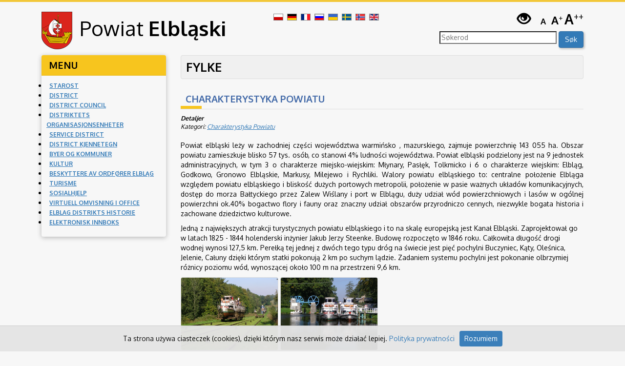

--- FILE ---
content_type: text/html; charset=utf-8
request_url: https://www.powiat.elblag.pl/nb/fylke
body_size: 9379
content:

<!doctype html>
<html lang="nb-no" dir="ltr">
<head>

	<!-- Google Tag Manager -->
	<script>(function(w,d,s,l,i){w[l]=w[l]||[];w[l].push({'gtm.start':
	new Date().getTime(),event:'gtm.js'});var f=d.getElementsByTagName(s)[0],
	j=d.createElement(s),dl=l!='dataLayer'?'&l='+l:'';j.async=true;j.src=
	'https://www.googletagmanager.com/gtm.js?id='+i+dl;f.parentNode.insertBefore(j,f);
	})(window,document,'script','dataLayer','GTM-K4DJ248');</script>
	<!-- End Google Tag Manager -->

	<script> var baseURL = 'https://www.powiat.elblag.pl/'; </script>
	<script>var template = '/templates/szablon';</script>
	<script src="/templates/szablon/js/js.cookie.js"></script>

	<link href='https://fonts.googleapis.com/css?family=Oxygen:400,700&amp;subset=latin,latin-ext' rel='stylesheet' type='text/css'>

	<!-- Tryb renderowania dokumentu -->
	<meta http-equiv="X-UA-Compatible" content="IE=edge">

	<!-- Sposób wyświetlania na urządzeniach mobilnych -->
	<meta name="viewport" content="width=device-width, initial-scale=1">

	  <base href="https://www.powiat.elblag.pl/nb/fylke" />
  <meta http-equiv="content-type" content="text/html; charset=utf-8" />
  <meta name="keywords" content="starostwo powiatowe, elbląg, elblag, powiat elbląski, warmia mazury, aktualności, wydarzenia, kalendarz" />
  <meta name="description" content="Oficjalna strona Starostwa Powiatowego w Elblągu, Powiatu Elbląskiego, Warmia i Mazury." />
  <title>fylke - Powiat Elbląski</title>
  <link href="https://www.powiat.elblag.pl/nb/component/search/?Itemid=102&amp;format=opensearch" rel="search" title="Søk Powiat Elbląski" type="application/opensearchdescription+xml" />
  <link rel="stylesheet" href="/media/com_docman/css/site.css?6c1f97d6" type="text/css" />
  <link rel="stylesheet" href="/modules/mod_accordeonck/themes/simple/mod_accordeonck_css.php?cssid=accordeonck88" type="text/css" />
  <link rel="stylesheet" href="/media/mod_falang/css/template.css" type="text/css" />
  <style type="text/css">
#accordeonck88 li a.toggler { outline: none;background: url(/images/modules/mod_accordeonck/assets/plus.png) right center no-repeat !important; }
	#accordeonck88 li.open > a.toggler { background: url(/images/modules/mod_accordeonck/assets/minus.png) right center no-repeat !important; }#accordeonck88 li ul li ul li ul { border:none !important; padding-top:0px !important; padding-bottom:0px !important; }#accordeonck88 { padding: 5px;-moz-border-radius: 4px 4px 4px 4px;-webkit-border-radius: 4px 4px 4px 4px;border-radius: 4px 4px 4px 4px; } #accordeonck88 li.level1 { -moz-border-radius: 0px 0px 0px 0px;-webkit-border-radius: 0px 0px 0px 0px;border-radius: 0px 0px 0px 0px; } #accordeonck88 li.level1 > a { font-size: 12px; } #accordeonck88 li.level1 > a:hover {  } #accordeonck88 li.level1 > a span.accordeonckdesc { font-size: 10px; } #accordeonck88 li.level2 { -moz-border-radius: 0px 0px 0px 0px;-webkit-border-radius: 0px 0px 0px 0px;border-radius: 0px 0px 0px 0px; } #accordeonck88 li.level2 > a { font-size: 12px; } #accordeonck88 li.level2 > a:hover {  } #accordeonck88 li.level2 > a span.accordeonckdesc { font-size: 10px; } #accordeonck88 li.level3 { -moz-border-radius: 0px 0px 0px 0px;-webkit-border-radius: 0px 0px 0px 0px;border-radius: 0px 0px 0px 0px; } #accordeonck88 li.level3 a { font-size: 12px; } #accordeonck88 li.level3 a:hover {  } #accordeonck88 li.level3 a span.accordeonckdesc { font-size: 10px; } 
  </style>
  <script src="/media/jui/js/jquery.min.js" type="text/javascript"></script>
  <script src="/media/jui/js/jquery-noconflict.js" type="text/javascript"></script>
  <script src="/media/jui/js/jquery-migrate.min.js" type="text/javascript"></script>
  <script src="/media/system/js/caption.js" type="text/javascript"></script>
  <script src="/media/jui/js/jquery.ui.core.min.js" type="text/javascript"></script>
  <script src="/modules/mod_accordeonck/assets/mod_accordeonck.js" type="text/javascript"></script>
  <script src="/modules/mod_accordeonck/assets/jquery.easing.1.3.js" type="text/javascript"></script>
  <script src="/media/system/js/html5fallback.js" type="text/javascript"></script>
  <script type="text/javascript">
jQuery(window).on('load',  function() {
				new JCaption('img.caption');
			});
       jQuery(document).ready(function(){
        jQuery('#accordeonck88').accordeonmenuck({fadetransition : false,eventtype : 'click',transition : 'linear',menuID : 'accordeonck88',imageplus : '/images/modules/mod_accordeonck/assets/plus.png',imageminus : '/images/modules/mod_accordeonck/assets/minus.png',defaultopenedid : '',activeeffect : '',duree : 200});
}); 
  </script>
  <link rel="alternate" href="https://www.powiat.elblag.pl/pl/powiat" hreflang="pl-PL" />
  <link rel="alternate" href="https://www.powiat.elblag.pl/pl/powiat" hreflang="x-default" />
  <link rel="alternate" href="https://www.powiat.elblag.pl/de/county" hreflang="de-DE" />
  <link rel="alternate" href="https://www.powiat.elblag.pl/fr/comte" hreflang="fr-FR" />
  <link rel="alternate" href="https://www.powiat.elblag.pl/ru/powiat" hreflang="ru-RU" />
  <link rel="alternate" href="https://www.powiat.elblag.pl/uk/powiat" hreflang="uk-UA" />
  <link rel="alternate" href="https://www.powiat.elblag.pl/sv/county" hreflang="sv-SE" />
  <link rel="alternate" href="https://www.powiat.elblag.pl/nb/fylke" hreflang="nb-NO" />
  <link rel="alternate" href="https://www.powiat.elblag.pl/en/county" hreflang="en-GB" />


	<meta name="author" content="sm32 STUDIO">

	<link rel="stylesheet" href="https://www.powiat.elblag.pl/media/jui/css/icomoon.css">

	<link rel="apple-touch-icon" sizes="57x57" href="/templates/szablon/favicons/apple-touch-icon-57x57.png">
	<link rel="apple-touch-icon" sizes="60x60" href="/templates/szablon/favicons/apple-touch-icon-60x60.png">
	<link rel="apple-touch-icon" sizes="72x72" href="/templates/szablon/favicons/apple-touch-icon-72x72.png">
	<link rel="apple-touch-icon" sizes="76x76" href="/templates/szablon/favicons/apple-touch-icon-76x76.png">
	<link rel="icon" type="image/png" href="/templates/szablon/favicons/favicon-32x32.png" sizes="32x32">
	<link rel="icon" type="image/png" href="/templates/szablon/favicons/favicon-16x16.png" sizes="16x16">
	<link rel="manifest" href="/templates/szablon/favicons/manifest.json">
	<link rel="mask-icon" href="/templates/szablon/favicons/safari-pinned-tab.svg">
	<link rel="shortcut icon" href="/templates/szablon/favicons/favicon.ico">
	<meta name="apple-mobile-web-app-title" content="elblag">
	<meta name="application-name" content="elblag">
	<meta name="msapplication-TileColor" content="#da532c">
	<meta name="msapplication-config" content="/templates/szablon/favicons/browserconfig.xml">
	<meta name="theme-color" content="#ffffff">

	<link rel="stylesheet" type="text/css" href="/templates/szablon/css/bootstrap.min.css">
	<link rel="stylesheet" type="text/css" href="/templates/szablon/css/superfish.css">
	<link rel="stylesheet" type="text/css" href="/templates/szablon/css/jquery.simplyscroll-edit.css">
	<link rel="stylesheet" type="text/css" href="/templates/szablon/lytebox/lytebox.css">
	<link rel="stylesheet" type="text/css" href="/templates/szablon/css/slicknav.min.css">
	<link rel="stylesheet" type="text/css" href="/templates/szablon/css/style.css">

	<!--<script src="/templates/szablon/js/bootstrap.min.js"></script>-->
	<script src="/templates/szablon/js/hoverIntent.js"></script>
	<script src="/templates/szablon/js/superfish.js"></script>
	<script src="/templates/szablon/js/jquery.simplyscroll.min.js"></script>
	<script src="/templates/szablon/lytebox/lytebox.js"></script>
	<script src="/templates/szablon/js/font.js"></script>
	<script src="/templates/szablon/js/contrast.js"></script>
	<script type="text/javascript" src="/templates/szablon/js/whcookies.js"></script>
	<script src="/templates/szablon/js/jquery.slicknav.min.js"></script>
	<script src="/templates/szablon/js/scripts.js"></script>

	<!--[if lt IE 9]>
	<script src="https://oss.maxcdn.com/html5shiv/3.7.2/html5shiv.min.js"></script>
	<script src="https://oss.maxcdn.com/respond/1.4.2/respond.min.js"></script>
	<link rel="stylesheet" type="text/css" href="/templates/szablon/css/ie8.css">
	<![endif]-->

		<style media="screen">
			.modal-body {
				font-size: 1.2rem;
			}
			.page-header h2 {
				padding: 10px;
			}
			#popup_close {
				font-size: 2em;
				cursor: pointer;
				position: relative;
				left: 635px;
				top: -35px;
				color: #FFF;
			}
					</style>
</head>

<body>
	<!-- Google Tag Manager (noscript) -->
	<noscript><iframe src="https://www.googletagmanager.com/ns.html?id=GTM-K4DJ248"
	height="0" width="0" style="display:none;visibility:hidden"></iframe></noscript>
	<!-- End Google Tag Manager (noscript) -->

	<div id="mPreload"></div>

	 <!-- Skip to main content -->
	<a href="#idzdotresci" id="skip-to-main-content" class="sr-only sr-only-focusable">Przejdź do treści.</a>

	<div class="container-fluid">
		<div class="row mHeader">
			<div class="container">
				<div class="col-md-5">
					<div id="mLogo">
					<a href="https://www.powiat.elblag.pl/">
					<img src="/templates/szablon/images/logo.png" alt="Strona główna - Powiat Elbląski" style="width: 63px; height: 77px">
					Powiat <strong>Elbląski</strong>
					</a>
					</div>
				</div>
				<div class="col-md-7">
					<div class="mFLeft">
						<div class="mod-languages">

	<ul class="lang-inline">
	        <!-- >>> [PAID] >>> -->
                    <li class="" dir="ltr">
                            <a href="/pl/powiat">
                                            <img src="/media/mod_falang/images/pl.gif" alt="Polski" title="Polski" />                                    </a>
            			</li>
		        <!-- <<< [PAID] <<< -->
        
	        <!-- >>> [PAID] >>> -->
                    <li class="" dir="ltr">
                            <a href="/de/county">
                                            <img src="/media/mod_falang/images/de.gif" alt="Deutsch" title="Deutsch" />                                    </a>
            			</li>
		        <!-- <<< [PAID] <<< -->
        
	        <!-- >>> [PAID] >>> -->
                    <li class="" dir="ltr">
                            <a href="/fr/comte">
                                            <img src="/media/mod_falang/images/fr.gif" alt="Français" title="Français" />                                    </a>
            			</li>
		        <!-- <<< [PAID] <<< -->
        
	        <!-- >>> [PAID] >>> -->
                    <li class="" dir="ltr">
                            <a href="/ru/powiat">
                                            <img src="/media/mod_falang/images/ru.gif" alt="Русский" title="Русский" />                                    </a>
            			</li>
		        <!-- <<< [PAID] <<< -->
        
	        <!-- >>> [PAID] >>> -->
                    <li class="" dir="ltr">
                            <a href="/uk/powiat">
                                            <img src="/media/mod_falang/images/uk.gif" alt="Український" title="Український" />                                    </a>
            			</li>
		        <!-- <<< [PAID] <<< -->
        
	        <!-- >>> [PAID] >>> -->
                    <li class="" dir="ltr">
                            <a href="/sv/county">
                                            <img src="/media/mod_falang/images/sv.gif" alt="Svenskt" title="Svenskt" />                                    </a>
            			</li>
		        <!-- <<< [PAID] <<< -->
        
	        <!-- >>> [PAID] >>> -->
                    <li class="lang-active" dir="ltr">
                            <a href="/nb/fylke">
                                            <img src="/media/mod_falang/images/nb_no.gif" alt="Norske" title="Norske" />                                    </a>
            			</li>
		        <!-- <<< [PAID] <<< -->
        
	        <!-- >>> [PAID] >>> -->
                    <li class="" dir="ltr">
                            <a href="/en/county">
                                            <img src="/media/mod_falang/images/en.gif" alt="English (UK)" title="English (UK)" />                                    </a>
            			</li>
		        <!-- <<< [PAID] <<< -->
        
		</ul>

</div>

					</div>
					<div class="mFRight mPaddT">
						<!-- Font -->
						<ul id="font">
							<li>
								<a href="#" id="a" data-font="1.4" title="Standardowy rozmiar czcionki">A</a>
							</li>
							<li>
								<a href="#" id="aa" data-font="1.5" title="Duży rozmiar czcionki">A<span>+</span></a>
							</li>
							<li>
								<a href="#" id="aaa" data-font="1.6" title="Bardzo duży rozmiar czcionki">A<span>++</span></a>
							</li>
						</ul>
						<!-- Contrast -->
						<ul id="contrast">
							<li>
								<a href="#" id="black-white" title="Włącz kontrast" class="glyphicon glyphicon-eye-open"><strong>Kontrast</strong></a>
							</li>
						</ul>
					</div>
					<div class="mClear">
						<div class="search">
	<form action="/nb/fylke" method="post" class="form-inline">
		<label for="mod-search-searchword" class="element-invisible">søk …</label> <input name="searchword" id="mod-search-searchword" maxlength="200"  class="inputbox search-query" type="search" placeholder="Søkerod" /> <button class="button btn btn-primary" onclick="this.form.searchword.focus();">Søk</button>		<input type="hidden" name="task" value="search" />
		<input type="hidden" name="option" value="com_search" />
		<input type="hidden" name="Itemid" value="102" />
	</form>
</div>

					</div>
				</div>
			</div>
		</div>
				<div class="row"></div>

		<div id="idzdotresci" class="row mContent mMargB">
			<div class="container">
				<div class="col-md-3">
							<div class="moduletable">

					<h3>Menu</h3>
		
			<div class="accordeonck ">
<ul class="menu" id="accordeonck88">
<li id="item-272" class="accordeonck item-272 level1 " data-level="1"><a href="/nb/starosta" >Starost</a></li><li id="item-254" class="accordeonck item-254 level1 " data-level="1"><a href="/nb/district" >District</a></li><li id="item-255" class="accordeonck item-255 level1 " data-level="1"><a href="/nb/district-council" >District Council</a></li><li id="item-256" class="accordeonck item-256 level1 " data-level="1"><a href="/nb/distriktets-organisasjonsenheter" >Distriktets Organisasjonsenheter</a></li><li id="item-257" class="accordeonck item-257 level1 " data-level="1"><a href="/nb/service-district" >Service District</a></li><li id="item-258" class="accordeonck item-258 level1 " data-level="1"><a href="/nb/district-kjennetegn" >District Kjennetegn</a></li><li id="item-259" class="accordeonck item-259 level1 " data-level="1"><a href="/nb/byer-og-kommuner" >Byer og kommuner</a></li><li id="item-260" class="accordeonck item-260 level1 " data-level="1"><a href="/nb/kultur" >Kultur</a></li><li id="item-261" class="accordeonck item-261 level1 " data-level="1"><a href="/nb/beskyttere-av-ordforer-elblag" >Beskyttere av ordfører Elbląg</a></li><li id="item-262" class="accordeonck item-262 level1 " data-level="1"><a href="/nb/turisme" >Turisme</a></li><li id="item-263" class="accordeonck item-263 level1 " data-level="1"><a href="/nb/sosialhjelp" >Sosialhjelp</a></li><li id="item-264" class="accordeonck item-264 level1 " data-level="1"><a href="/nb/virtuell-omvisning-i-office" >Virtuell omvisning i Office</a></li><li id="item-265" class="accordeonck item-265 level1 " data-level="1"><a href="/nb/elblag-distrikts-historie" >Elblag distrikts historie</a></li><li id="item-266" class="accordeonck item-266 level1 " data-level="1"><a href="/nb/elektronisk-innboks" >Elektronisk Innboks</a></li></ul></div>

		</div>

	
				</div>
				<div class="col-md-9">										
										<!-- Treść -->
					<main tabindex="-1" id="elMain">
						<article>
						<div id="system-message-container">
	</div>

						

<div class="mClear"></div><div class="item-page" itemscope itemtype="http://schema.org/Article">
    <meta itemprop="inLanguage" content="nb-NO" />
            <div class="page-header">
            <h1> fylke </h1>
        </div>
    
        
                <div class="page-header">
            <h2 itemprop="name">
                                    Charakterystyka Powiatu                            </h2>
                                            </div>
                    
            	<dl class="article-info muted">

		
			<dt class="article-info-term">
									Detaljer							</dt>

			
			
										<dd class="category-name">
																		Kategori: <a href="/nb/fylke/202-charakterystyka-powiatu" itemprop="genre">Charakterystyka Powiatu</a>							</dd>			
					
					
			
						</dl>
    
    
        
                                                    <div itemprop="articleBody">
            <p style="text-align: justify;"><span ><span style="color: rgb51,153,102);"><span style="font-family: Times New Roman;"> </span></span></span>Powiat elbląski leży w zachodniej części województwa warmińsko , mazurskiego, zajmuje powierzchnię 143 055 ha. Obszar powiatu zamieszkuje blisko 57 tys. osób, co stanowi 4% ludności województwa. Powiat elbląski podzielony jest na 9 jednostek administracyjnych, w tym 3 o charakterze miejsko-wiejskim: Młynary, Pasłęk, Tolkmicko i 6 o charakterze wiejskim: Elbląg, Godkowo, Gronowo Elbląskie, Markusy, Milejewo i Rychliki. Walory powiatu elbląskiego to: centralne położenie Elbląga względem powiatu elbląskiego i bliskość dużych portowych metropolii, położenie w pasie ważnych układów komunikacyjnych, dostęp do morza Bałtyckiego przez Zalew Wiślany i port w Elblągu, duży udział wód powierzchniowych i lasów w ogólnej powierzchni ok.40% bogactwo flory i fauny oraz znaczny udział obszarów przyrodniczo cennych, niezwykle bogata historia i zachowane dziedzictwo kulturowe.</p>
<p>Jedną z największych atrakcji turystycznych powiatu elbląskiego i to na skalę europejską jest Kanał Elbląski. Zaprojektował go w latach 1825 - 1844 holenderski inżynier Jakub Jerzy Steenke. Budowę rozpoczęto w 1846 roku. Całkowita długość drogi wodnej wynosi 127,5 km. Perełką tej jednej z dwóch tego typu dróg na świecie jest pięć pochylni Buczyniec, Kąty, Oleśnica, Jelenie, Całuny dzięki którym statki pokonują 2 km po suchym lądzie. Zadaniem systemu pochylni jest pokonanie olbrzymiej różnicy poziomu wód, wynoszącej około 100 m na przestrzeni 9,6 km.</p>
<p><span ><span style="font-family: Times New Roman;"> <img alt="Zdjęcie numer 1 w artykule: Charakterystyka Powiatu" src="/userfiles/image/kanal1.jpg"  width="200" height="150" /> <img alt="Zdjęcie numer 2 w artykule: Charakterystyka Powiatu" src="/userfiles/image/kanal2.JPG"  width="200" height="150" /></span></span></p>
<div>Ze względu na rzeźbę terenu w powiecie elbląskim można spotkać krajobrazy:</div>
<div>- nadzalewowe gmina Elbląg, Tolkmicko</div>
<div>- deltowe gmina Elbląg</div>
<div>- jeziorno-bagienne gmina Elbląg, Markusy</div>
<div>- równin i wzniesień morenowych gmina Pasłęk</div>
<div>- pagórków pojeziernych gmina Godkowo</div>
<div>- dolin i równin dolina rzeki Baudy, Wąskiej Pasłęki).</div>
<div>W związku z występowaniem obszarów o wybitnych walorach przyrodniczych utworzona jest sieć obszarów przyrodniczo cennych, prawnie chronionych, m.in. rezerwaty przyrody, Park Krajobrazowy Wysoczyzny Elbląskiej, Obszary Chronionego Krajobrazu. Niepowtarzalnym zjawiskiem jest rezerwat jeziora Druzno zaliczany do rezerwatów o randze międzynarodowej. Występuje tu około180 gatunków ptactwa błotnego i wodnego. Jest ono miejscem lęgowym i ostoją rzadko występujących gatunków.</div>
<div>Na terenie powiatu znajduje się wiele zabytków z okresu średniowiecza i wieków nowożytnych, są to m.in.:ratusz Gotycki, Brama Kamienna i Młyńska w Pasłęku, układ urbanistyczny Starego Miasta w Młynarach, Pasłęku i Tolkmicku, zabytkowa letnia rezydencja cesarska w Kadynach gmina Tolkmicko unikatowe stanowiska archeologiczne z licznymi grodziskami Weklice, Janów zespoły dworsko-pałacowe, w tym: dwór Dohnówz XVIII w Dawidach gmina Pasłęk) i Bielicy gmina Godkowo zespół pałacowy w Janowie Pomorskim gmina Elbląg zespół pałacowo-parkowy w Kwitajnach gmina Pasłęk pałac wraz z parkiem w Powodowie i Topolnie Wielkim gmina Rychliki zespół dworsko-parkowy w Połoninach gmina Tolkmickoukład ruralistyczny wsi Tropy Elbląskie gmina Elbląg) i Kadyny gmina Tolkmicko liczne zabytkowe kościoły, kaplice i cmentarze.</div>
<div>Do Rejestru Zabytków wpisano 198 obiektów, w tym 35 kościołów, 5 kaplic, 5 cmentarzy ewangelickie, mennonickie i żydowski) i 13 cmentarzy przykościelnych, zamek krzyżacki, 23 zespoły dworsko-pałacowe, 3 zagrody typu holenderskiego. Charakterystyczne niegdyś dla tego terenu wiatraki występują już nielicznie.</div>
<div>Jedną z unikatowych atrakcji powiatu elbląskiego są liczne obiekty kultury materialnej związanej z osadnictwem mennonickim. Mennonici członkowie anabaptystycznego ruchu religijnego przybyli na żuławy z Niderlandów na początku XVI w. Na terenie powiatu można spotkać wspaniałe domy podcieniowe, zagrody typu holenderskiego, bardzo liczne są kościoły oraz inne obiekty sakralne, dawne cmentarze mennonickie. Wielką gratką są urządzenia hydrotechniczne: stacje pomp odwadniających, kanały śluzy, mosty podnoszone i obrotowe.</div>
<div>&nbsp;</div>
<div style="text-indent: 18pt; text-align: justify;"><strong><span style="color: rgb51,153,102);"><span ><span style="font-family: Times New Roman;"> <img alt="Zdjęcie numer 3 w artykule: Charakterystyka Powiatu" src="/userfiles/image/pompa1.JPG"  width="133" height="100" /><img alt="Zdjęcie numer 4 w artykule: Charakterystyka Powiatu" src="/userfiles/image/dom1.JPG"  width="133" height="100" /><img alt="Zdjęcie numer 5 w artykule: Charakterystyka Powiatu" src="/userfiles/image/most1.JPG"  width="133" height="100" /></span></span></span></strong></div>
<div style="text-indent: 18pt; text-align: justify;"><strong><span style="color: rgb51,153,102);"><span ><span style="font-family: Times New Roman;"></span></span></span></strong></div>
<div><br />Zachowane dziedzictwo kulturowe, bogata historia, unikatowe stanowiska archeologiczne, wybitne walory krajoznawcze z zachowanymi naturalnymi krajobrazami, znaczna ilość lasów i wód powierzchniowych stanowią dobre warunki do rozwoju różnych form wypoczynku i rekreacji.</div>
<div>Na terenie powiatu elbląskiego znajduje się wiele ciekawych szlaków turystycznych m.in: Szlak Kopernikowski, biegnący przez miejscowość, w których przebywał Mikołaj Kopernik, Szlak św. Wojciecha z Elbląga do Świętego Gaju - miejsca męczeństwa św. Wojciecha, Szlak wodny na Kanale Elbląskim z zespołem pięciupochylni, tor wodny na rzece Elbląg i Zalewie Wiślanym, trasy rowerowe, piesze i konnemiędzy innymi po Wysoczyźnie Elbląskiej.</div>
<div>Powiat elbląski oferuje odwiedzającym szereg hoteli, zajazdów, gospodarstw agroturystycznych oraz obiektów gastronomicznych. Powiat posiada dogodną sieć systemów transportowych oraz komunikacji drogowej, kolejowej oraz wodnej, ma łatwy dostęp do przejść granicznych.Na swoim terenie posiada również grunty specjalnej strefy ekonomicznej, które są do dyspozycji potencjalnych inwestorów. Powiat elbląski jest obszarem o korzystnym położeniu geograficznym, bogatą przyrodą i krajobrazem łączącym w sobie wyżyny, niziny oraz depresję najniżej położony punkt w Polsce 1,8m p.p.m w Raczkach Elbląskich). Krzyżuje się tu wiele szlaków turystycznych. Władze samorządowe wraz z życzliwymi mieszkańcami sprzyjają harmonijnemu rozwojowi tej ziemi i zachowaniu jej cennych walorów przyrodniczych, kulturowych, co przyciąga z roku na rok coraz szerszą rzeszę turystów.</div>
<div>&nbsp;</div>
<div>Wykaz pomników przyrody z terenu powiatu elbląskiego:</div>
<div><a href="/nb/zalaczniki/pliki/437-wykaz-pomnikow-przyrody-powiat-elblaski-1" class="doclink" data-processed="data-processed">


    
    <span class="koowa_icon--pdf koowa_icon--16"><i>pdf</i></span>


Wykaz pomników przyrody powiat elbląski

<span>(<!--
-->1.93 MB<!--
-->)</span>


</a></div>
<div>&nbsp;</div>
<div>Wykaz z rejestru zabytków z terenu powiatu elbląskiego:</div>
<div><a href="/nb/zalaczniki/pliki/438-wykaz-rejestru-zabytkow-z-terenu-powiatu-elblaskiego-1" class="doclink" data-processed="data-processed">


    
    <span class="koowa_icon--document koowa_icon--16"><i>document</i></span>


Wykaz Rejestru Zabytków z terenu powiatu elbląskiego

<span>(<!--
-->23 KB<!--
-->)</span>


</a></div>
<div>&nbsp;</div>
<div><span >Katalog ozdób architektonicznych regionu żuławskiego:</span></div>
<div><a href="/nb/zalaczniki/pliki/1087-dekoracje-architektoniczne-historycznych-domow-zulawskich-filip-gawlinski" class="doclink" data-processed="data-processed">


    
    <span class="koowa_icon--pdf koowa_icon--16"><i>pdf</i></span>


Dekoracje architektoniczne historycznych domów żuławskich Filip Gawliński

<span>(<!--
-->35.16 MB<!--
-->)</span>


</a></div>
<p>&nbsp;</p> <div class="itemCgal"><a href="/galerie/12.jpg" class="lytebox" data-lyte-options="slide:false group:artykul" data-title=""><img src="/galerie/m_12.jpg" alt="Zdjęcie numer 1 galerii dla artykułu: Charakterystyka Powiatu"></a></div><div class="itemCgal"><a href="/galerie/14.jpg" class="lytebox" data-lyte-options="slide:false group:artykul" data-title=""><img src="/galerie/m_14.jpg" alt="Zdjęcie numer 2 galerii dla artykułu: Charakterystyka Powiatu"></a></div><div class="itemCgal"><a href="/galerie/15.jpg" class="lytebox" data-lyte-options="slide:false group:artykul" data-title=""><img src="/galerie/m_15.jpg" alt="Zdjęcie numer 3 galerii dla artykułu: Charakterystyka Powiatu"></a></div><div class="itemCgal"><a href="/galerie/17.jpg" class="lytebox" data-lyte-options="slide:false group:artykul" data-title=""><img src="/galerie/m_17.jpg" alt="Zdjęcie numer 4 galerii dla artykułu: Charakterystyka Powiatu"></a></div><div class="itemCgal"><a href="/galerie/19.jpg" class="lytebox" data-lyte-options="slide:false group:artykul" data-title=""><img src="/galerie/m_19.jpg" alt="Zdjęcie numer 5 galerii dla artykułu: Charakterystyka Powiatu"></a></div><div class="itemCgal"><a href="/galerie/20.jpg" class="lytebox" data-lyte-options="slide:false group:artykul" data-title=""><img src="/galerie/m_20.jpg" alt="Zdjęcie numer 6 galerii dla artykułu: Charakterystyka Powiatu"></a></div><div class="itemCgal"><a href="/galerie/21.jpg" class="lytebox" data-lyte-options="slide:false group:artykul" data-title=""><img src="/galerie/m_21.jpg" alt="Zdjęcie numer 7 galerii dla artykułu: Charakterystyka Powiatu"></a></div><div class="itemCgal"><a href="/galerie/22.jpg" class="lytebox" data-lyte-options="slide:false group:artykul" data-title=""><img src="/galerie/m_22.jpg" alt="Zdjęcie numer 8 galerii dla artykułu: Charakterystyka Powiatu"></a></div><div class="itemCgal"><a href="/galerie/23.jpg" class="lytebox" data-lyte-options="slide:false group:artykul" data-title=""><img src="/galerie/m_23.jpg" alt="Zdjęcie numer 9 galerii dla artykułu: Charakterystyka Powiatu"></a></div><div class="itemCgal"><a href="/galerie/24.jpg" class="lytebox" data-lyte-options="slide:false group:artykul" data-title=""><img src="/galerie/m_24.jpg" alt="Zdjęcie numer 10 galerii dla artykułu: Charakterystyka Powiatu"></a></div><div class="itemCgal"><a href="/galerie/25.jpg" class="lytebox" data-lyte-options="slide:false group:artykul" data-title=""><img src="/galerie/m_25.jpg" alt="Zdjęcie numer 11 galerii dla artykułu: Charakterystyka Powiatu"></a></div><div class="itemCgal"><a href="/galerie/26.jpg" class="lytebox" data-lyte-options="slide:false group:artykul" data-title=""><img src="/galerie/m_26.jpg" alt="Zdjęcie numer 12 galerii dla artykułu: Charakterystyka Powiatu"></a></div><div class="itemCgal"><a href="/galerie/27.jpg" class="lytebox" data-lyte-options="slide:false group:artykul" data-title=""><img src="/galerie/m_27.jpg" alt="Zdjęcie numer 13 galerii dla artykułu: Charakterystyka Powiatu"></a></div><div class="itemCgal"><a href="/galerie/28.jpg" class="lytebox" data-lyte-options="slide:false group:artykul" data-title=""><img src="/galerie/m_28.jpg" alt="Zdjęcie numer 14 galerii dla artykułu: Charakterystyka Powiatu"></a></div><div class="itemCgal"><a href="/galerie/29.jpg" class="lytebox" data-lyte-options="slide:false group:artykul" data-title=""><img src="/galerie/m_29.jpg" alt="Zdjęcie numer 15 galerii dla artykułu: Charakterystyka Powiatu"></a></div><div class="itemCgal"><a href="/galerie/209.jpg" class="lytebox" data-lyte-options="slide:false group:artykul" data-title=""><img src="/galerie/m_209.jpg" alt="Zdjęcie numer 16 galerii dla artykułu: Charakterystyka Powiatu"></a></div><div class="itemCgal"><a href="/galerie/210.jpg" class="lytebox" data-lyte-options="slide:false group:artykul" data-title=""><img src="/galerie/m_210.jpg" alt="Zdjęcie numer 17 galerii dla artykułu: Charakterystyka Powiatu"></a></div><div class="itemCgal"><a href="/galerie/211.jpg" class="lytebox" data-lyte-options="slide:false group:artykul" data-title=""><img src="/galerie/m_211.jpg" alt="Zdjęcie numer 18 galerii dla artykułu: Charakterystyka Powiatu"></a></div><div class="itemCgal"><a href="/galerie/212.jpg" class="lytebox" data-lyte-options="slide:false group:artykul" data-title=""><img src="/galerie/m_212.jpg" alt="Zdjęcie numer 19 galerii dla artykułu: Charakterystyka Powiatu"></a></div><div class="itemCgal"><a href="/galerie/213.jpg" class="lytebox" data-lyte-options="slide:false group:artykul" data-title=""><img src="/galerie/m_213.jpg" alt="Zdjęcie numer 20 galerii dla artykułu: Charakterystyka Powiatu"></a></div><div class="itemCgal"><a href="/galerie/214.jpg" class="lytebox" data-lyte-options="slide:false group:artykul" data-title=""><img src="/galerie/m_214.jpg" alt="Zdjęcie numer 21 galerii dla artykułu: Charakterystyka Powiatu"></a></div><div class="itemCgal"><a href="/galerie/216.jpg" class="lytebox" data-lyte-options="slide:false group:artykul" data-title=""><img src="/galerie/m_216.jpg" alt="Zdjęcie numer 22 galerii dla artykułu: Charakterystyka Powiatu"></a></div><div class="itemCgal"><a href="/galerie/218.jpg" class="lytebox" data-lyte-options="slide:false group:artykul" data-title=""><img src="/galerie/m_218.jpg" alt="Zdjęcie numer 23 galerii dla artykułu: Charakterystyka Powiatu"></a></div><div class="itemCgal"><a href="/galerie/262.jpg" class="lytebox" data-lyte-options="slide:false group:artykul" data-title=""><img src="/galerie/m_262.jpg" alt="Zdjęcie numer 24 galerii dla artykułu: Charakterystyka Powiatu"></a></div><div class="itemCgal"><a href="/galerie/263.jpg" class="lytebox" data-lyte-options="slide:false group:artykul" data-title=""><img src="/galerie/m_263.jpg" alt="Zdjęcie numer 25 galerii dla artykułu: Charakterystyka Powiatu"></a></div>        </div>

        
                                    </div>

						</article>
					</main>
				</div>
							</div>
		</div>

		<div class="row mWzorek">
			<div class="container">
				<div class="col-md-12 mTCenter mLogBar mPadd">
					<div id="scroller">
						

<div class="custom"  >
	<div><a href="http://www.mazuryairport.pl/" target="_self"><img src="/images/scroller/OlsztynMazury.png" alt="Olsztyn Mazury" width="267" height="57" title="Olsztyn Mazury" /></a></div>
<div><a href="http://www.zpp.pl/" target="_self"><img src="/images/scroller/zwiazek_powiatow_polskich.png" alt="zwiazek powiatow polskich" width="77" height="70" title="zwiazek powiatow polskich" /></a></div>
<div><a href="/pl/395-150-lat-kanalu-elblaskiego"><img src="/images/scroller/150%20latm.gif" alt="150 lat Kanału Elbląskiego " width="75" height="70" title="150 lat Kanału Elbląskiego " /></a></div>
<div><a href="https://krainakanaluelblaskiego.pl/new/index.html"><img src="/images/scroller/kraina_kanalu_elblaskiego.png" alt="kraina kanalu elblaskiego" width="91" height="70" title="kraina kanalu elblaskiego" /></a></div>
<div><a href="http://www.kanal-elblaski-lgd.pl"><img src="/images/scroller/logo_kanalelblaski.gif" alt="Stowarzyszenie Łączy Nas Kanał Elbląski" width="87" height="70" title="Stowarzyszenie Łączy Nas Kanał Elbląski" /></a></div>
<div><a href="http://www.mazuryairport.pl/" target="_self"><img src="/images/scroller/OlsztynMazury.png" alt="Olsztyn Mazury" width="267" height="57" title="Olsztyn Mazury" /></a></div>
<div><a href="http://www.zpp.pl/" target="_self"><img src="/images/scroller/zwiazek_powiatow_polskich.png" alt="zwiazek powiatow polskich" width="77" height="70" title="zwiazek powiatow polskich" /></a></div>
<div><a href="/pl/395-150-lat-kanalu-elblaskiego"><img src="/images/scroller/150%20latm.gif" alt="150 lat Kanału Elbląskiego " width="75" height="70" title="150 lat Kanału Elbląskiego " /></a></div>
<div><a href="https://krainakanaluelblaskiego.pl/new/index.html"><img src="/images/scroller/kraina_kanalu_elblaskiego.png" alt="kraina kanalu elblaskiego" width="91" height="70" title="kraina kanalu elblaskiego" /></a></div>
<div><a href="http://www.kanal-elblaski-lgd.pl"><img src="/images/scroller/logo_kanalelblaski.gif" alt="Stowarzyszenie Łączy Nas Kanał Elbląski" width="87" height="70" title="Stowarzyszenie Łączy Nas Kanał Elbląski" /></a></div>
<div><a href="http://www.zpp.pl/" target="_self"><img src="/images/scroller/zwiazek_powiatow_polskich.png" alt="zwiazek powiatow polskich" width="77" height="70" title="zwiazek powiatow polskich" /></a></div>
<div><a href="/pl/395-150-lat-kanalu-elblaskiego"><img src="/images/scroller/150%20latm.gif" alt="150 lat Kanału Elbląskiego " width="75" height="70" title="150 lat Kanału Elbląskiego " /></a></div>
<div><a href="http://krainakanaluelblaskiego.com/index.php/pl/"><img src="/images/scroller/kraina_kanalu_elblaskiego.png" alt="kraina kanalu elblaskiego" width="91" height="70" title="kraina kanalu elblaskiego" /></a></div>
<div><a href="http://www.kanal-elblaski-lgd.pl"><img src="/images/scroller/logo_kanalelblaski.gif" alt="Stowarzyszenie Łączy Nas Kanał Elbląski" width="87" height="70" title="Stowarzyszenie Łączy Nas Kanał Elbląski" /></a></div></div>

					</div>
				</div>
			</div>
		</div>

		<div class="row mFooter mPadd">
			<div class="container">
				<div class="col-md-12">
					ul. Saperów 14 A, 82-300 Elbląg
					tel. 55/ 239-49-00, 239-49-09<br>
				  <a href="mailto:sekretariat@powiat.elblag.pl">sekretariat@powiat.elblag.pl</a>
				  <br><br>

					NIP Starostwa Powiatowego w Elblągu: 578-25-24-428<br>
					REGON: 170753615<br>
					NIP Powiatu Elbląskiego: 578-30-55-579<br>
					REGON: 170747690
				</div>
				<div class="col-md-12 mCopy">
					Copyright &copy; 2015 Powiat Elbląski
				</div>
			</div>
		</div>
	</div>

	<!-- Debugowanie -->
	
	<script>
	jQuery( "#powiat-elblag a" ).focus(function() {
		var id = jQuery( "#powiat-elblag a" ).attr('id');
		var id_old = id-1;
		jQuery('#gmina1').fadeOut("slow");
		jQuery('#gmina'+id).fadeIn("slow");
	});
	slidezxv();
	</script>

		<!-- .pdf information -->
		<div class="modal fade" id="pdfModal" tabindex="-1" role="dialog" aria-labelledby="pdfModalLabel">
		  <div class="modal-dialog" role="document">
			<div class="modal-content">
			  <div class="modal-header">
				<button type="button" class="close" data-dismiss="modal" aria-label="Zamknij"><span aria-hidden="true">&times;</span></button>
				<h4 class="modal-title" id="pdfModalLabel">Plik w formacie .pdf</h4>
			  </div>
					<div class="modal-body">
						Aby możliwe było odwzorowanie oryginalnego wyglądu, dokumenty (np. broszury) są dostępne do pobrania w formacie .pdf. Do ich wyświetlania najlepszy jest program Adobe Acrobat Reader. Oznacza to, że aby móc zobaczyć i wydrukować pliki online potrzeba bezpłatnego programu Adobe Reader. Aby go pobrać kliknij: <br><br>
						<a href="http://www.adobe.de/products/acrobat/readstep2.html">Pobierz program Adobe Acrobat Reader DC</a>
			  </div>
			  <div class="modal-footer">
				<a href="#" class="btn btn-primary">Kontynuuj</a>
			  </div>
			</div>
		  </div>
		</div>
		<script type="text/javascript">
			jQuery('a[href$=".pdf"]').click(function(event) {
				event.preventDefault();
				jQuery('#pdfModal .btn-primary').attr('href', jQuery(this).attr('href'));
				jQuery('#pdfModal').modal('toggle');
			});
		</script>

	</body>
</html>


--- FILE ---
content_type: text/css
request_url: https://www.powiat.elblag.pl/media/com_docman/css/site.css?6c1f97d6
body_size: 27102
content:
body.admin{height:auto !important}@media screen and (min-width: 738px) and (max-width: 767px){body.admin{padding-top:0 !important}}@media screen and (min-width: 480px){body.admin .subhead-collapse{min-height:49px}body.admin .subhead-collapse:after,body.admin .subhead-collapse:before{content:" ";display:table}body.admin .subhead-collapse:after{clear:both}}body.admin .btn.disabled,body.admin .btn.disabled:hover,body.admin .btn.disabled:active{color:#333;background-color:#e6e6e6}.datepicker{direction:ltr}.datepicker.datepicker-inline{width:220px}.datepicker.datepicker-rtl{direction:rtl}.datepicker.datepicker-rtl table tr td span{float:right}.datepicker.datepicker-dropdown{top:0;left:0}.datepicker.datepicker-dropdown:before{content:'';display:inline-block;border-left:7px solid transparent;border-right:7px solid transparent;border-bottom:7px solid #ccc;border-top:0;border-bottom-color:rgba(0,0,0,0.2);position:absolute}.datepicker.datepicker-dropdown:after{content:'';display:inline-block;border-left:6px solid transparent;border-right:6px solid transparent;border-bottom:6px solid #fff;border-top:0;position:absolute}.datepicker.datepicker-dropdown.datepicker-orient-left:before{left:6px}.datepicker.datepicker-dropdown.datepicker-orient-left:after{left:7px}.datepicker.datepicker-dropdown.datepicker-orient-right:before{right:6px}.datepicker.datepicker-dropdown.datepicker-orient-right:after{right:7px}.datepicker.datepicker-dropdown.datepicker-orient-top:before{top:-7px}.datepicker.datepicker-dropdown.datepicker-orient-top:after{top:-6px}.datepicker.datepicker-dropdown.datepicker-orient-bottom:before{bottom:-7px;border-bottom:0;border-top:7px solid #999}.datepicker.datepicker-dropdown.datepicker-orient-bottom:after{bottom:-6px;border-bottom:0;border-top:6px solid #fff}.datepicker>div{display:none}.datepicker.days div.datepicker-days{display:block}.datepicker.months div.datepicker-months{display:block}.datepicker.years div.datepicker-years{display:block}.datepicker table{margin:0;-webkit-touch-callout:none;-webkit-user-select:none;-khtml-user-select:none;-moz-user-select:none;-ms-user-select:none;user-select:none}.datepicker td,.datepicker th{text-align:center;width:20px;height:20px;border:none;-webkit-border-radius:4px;-moz-border-radius:4px;border-radius:4px}.table-striped .datepicker table tr td,.table-striped .datepicker table tr th{background-color:transparent}.datepicker table tr td.day:hover{background:#eee;cursor:pointer}.datepicker table tr td.old,.datepicker table tr td.new{color:#999}.datepicker table tr td.disabled,.datepicker table tr td.disabled:hover{background:none;color:#999;cursor:default}.datepicker table tr td.today,.datepicker table tr td.today:hover,.datepicker table tr td.today.disabled,.datepicker table tr td.today.disabled:hover{color:#fff;text-shadow:0 -1px 0 rgba(0,0,0,0.25);background-color:#fde19a;background-image:-moz-linear-gradient(top, #fdd49a, #fdf59a);background-image:-webkit-gradient(linear, 0 0, 0 100%, from(#fdd49a), to(#fdf59a));background-image:-webkit-linear-gradient(top, #fdd49a, #fdf59a);background-image:-o-linear-gradient(top, #fdd49a, #fdf59a);background-image:linear-gradient(to bottom, #fdd49a, #fdf59a);background-repeat:repeat-x;filter:progid:DXImageTransform.Microsoft.gradient(startColorstr='#FFFDD49A', endColorstr='#FFFDF59A', GradientType=0);border-color:#fdf59a #fdf59a #fbed50;border-color:rgba(0,0,0,0.1) rgba(0,0,0,0.1) rgba(0,0,0,0.25);*background-color:#fdf59a;filter:progid:DXImageTransform.Microsoft.gradient(enabled=false);color:#000}.datepicker table tr td.today:hover,.datepicker table tr td.today:focus,.datepicker table tr td.today:active,.datepicker table tr td.today.active,.datepicker table tr td.today.disabled,.datepicker table tr td.today[disabled],.datepicker table tr td.today:hover:hover,.datepicker table tr td.today:hover:focus,.datepicker table tr td.today:hover:active,.datepicker table tr td.today:hover.active,.datepicker table tr td.today:hover.disabled,.datepicker table tr td.today:hover[disabled],.datepicker table tr td.today.disabled:hover,.datepicker table tr td.today.disabled:focus,.datepicker table tr td.today.disabled:active,.datepicker table tr td.today.disabled.active,.datepicker table tr td.today.disabled.disabled,.datepicker table tr td.today.disabled[disabled],.datepicker table tr td.today.disabled:hover:hover,.datepicker table tr td.today.disabled:hover:focus,.datepicker table tr td.today.disabled:hover:active,.datepicker table tr td.today.disabled:hover.active,.datepicker table tr td.today.disabled:hover.disabled,.datepicker table tr td.today.disabled:hover[disabled]{color:#fff;background-color:#fdf59a;*background-color:#fcf282}.datepicker table tr td.today:active,.datepicker table tr td.today.active,.datepicker table tr td.today:hover:active,.datepicker table tr td.today:hover.active,.datepicker table tr td.today.disabled:active,.datepicker table tr td.today.disabled.active,.datepicker table tr td.today.disabled:hover:active,.datepicker table tr td.today.disabled:hover.active{background-color:#fbf069 \9}.datepicker table tr td.today:hover:hover{color:#000}.datepicker table tr td.today.active:hover{color:#fff}.datepicker table tr td.range,.datepicker table tr td.range:hover,.datepicker table tr td.range.disabled,.datepicker table tr td.range.disabled:hover{background:#eee;-webkit-border-radius:0;-moz-border-radius:0;border-radius:0}.datepicker table tr td.range.today,.datepicker table tr td.range.today:hover,.datepicker table tr td.range.today.disabled,.datepicker table tr td.range.today.disabled:hover{color:#fff;text-shadow:0 -1px 0 rgba(0,0,0,0.25);background-color:#f3d17a;background-image:-moz-linear-gradient(top, #f3c17a, #f3e97a);background-image:-webkit-gradient(linear, 0 0, 0 100%, from(#f3c17a), to(#f3e97a));background-image:-webkit-linear-gradient(top, #f3c17a, #f3e97a);background-image:-o-linear-gradient(top, #f3c17a, #f3e97a);background-image:linear-gradient(to bottom, #f3c17a, #f3e97a);background-repeat:repeat-x;filter:progid:DXImageTransform.Microsoft.gradient(startColorstr='#FFF3C17A', endColorstr='#FFF3E97A', GradientType=0);border-color:#f3e97a #f3e97a #edde34;border-color:rgba(0,0,0,0.1) rgba(0,0,0,0.1) rgba(0,0,0,0.25);*background-color:#f3e97a;filter:progid:DXImageTransform.Microsoft.gradient(enabled=false);-webkit-border-radius:0;-moz-border-radius:0;border-radius:0}.datepicker table tr td.range.today:hover,.datepicker table tr td.range.today:focus,.datepicker table tr td.range.today:active,.datepicker table tr td.range.today.active,.datepicker table tr td.range.today.disabled,.datepicker table tr td.range.today[disabled],.datepicker table tr td.range.today:hover:hover,.datepicker table tr td.range.today:hover:focus,.datepicker table tr td.range.today:hover:active,.datepicker table tr td.range.today:hover.active,.datepicker table tr td.range.today:hover.disabled,.datepicker table tr td.range.today:hover[disabled],.datepicker table tr td.range.today.disabled:hover,.datepicker table tr td.range.today.disabled:focus,.datepicker table tr td.range.today.disabled:active,.datepicker table tr td.range.today.disabled.active,.datepicker table tr td.range.today.disabled.disabled,.datepicker table tr td.range.today.disabled[disabled],.datepicker table tr td.range.today.disabled:hover:hover,.datepicker table tr td.range.today.disabled:hover:focus,.datepicker table tr td.range.today.disabled:hover:active,.datepicker table tr td.range.today.disabled:hover.active,.datepicker table tr td.range.today.disabled:hover.disabled,.datepicker table tr td.range.today.disabled:hover[disabled]{color:#fff;background-color:#f3e97a;*background-color:#f1e663}.datepicker table tr td.range.today:active,.datepicker table tr td.range.today.active,.datepicker table tr td.range.today:hover:active,.datepicker table tr td.range.today:hover.active,.datepicker table tr td.range.today.disabled:active,.datepicker table tr td.range.today.disabled.active,.datepicker table tr td.range.today.disabled:hover:active,.datepicker table tr td.range.today.disabled:hover.active{background-color:#efe24b \9}.datepicker table tr td.selected,.datepicker table tr td.selected:hover,.datepicker table tr td.selected.disabled,.datepicker table tr td.selected.disabled:hover{color:#fff;text-shadow:0 -1px 0 rgba(0,0,0,0.25);color:#fff;text-shadow:0 -1px 0 rgba(0,0,0,0.25);background-color:#9e9e9e;background-image:-moz-linear-gradient(top, #b3b3b3, gray);background-image:-webkit-gradient(linear, 0 0, 0 100%, from(#b3b3b3), to(gray));background-image:-webkit-linear-gradient(top, #b3b3b3, gray);background-image:-o-linear-gradient(top, #b3b3b3, gray);background-image:linear-gradient(to bottom, #b3b3b3, gray);background-repeat:repeat-x;filter:progid:DXImageTransform.Microsoft.gradient(startColorstr='#FFB3B3B3', endColorstr='#FF808080', GradientType=0);border-color:gray gray #595959;border-color:rgba(0,0,0,0.1) rgba(0,0,0,0.1) rgba(0,0,0,0.25);*background-color:gray;filter:progid:DXImageTransform.Microsoft.gradient(enabled=false)}.datepicker table tr td.selected:hover,.datepicker table tr td.selected:focus,.datepicker table tr td.selected:active,.datepicker table tr td.selected.active,.datepicker table tr td.selected.disabled,.datepicker table tr td.selected[disabled],.datepicker table tr td.selected:hover:hover,.datepicker table tr td.selected:hover:focus,.datepicker table tr td.selected:hover:active,.datepicker table tr td.selected:hover.active,.datepicker table tr td.selected:hover.disabled,.datepicker table tr td.selected:hover[disabled],.datepicker table tr td.selected.disabled:hover,.datepicker table tr td.selected.disabled:focus,.datepicker table tr td.selected.disabled:active,.datepicker table tr td.selected.disabled.active,.datepicker table tr td.selected.disabled.disabled,.datepicker table tr td.selected.disabled[disabled],.datepicker table tr td.selected.disabled:hover:hover,.datepicker table tr td.selected.disabled:hover:focus,.datepicker table tr td.selected.disabled:hover:active,.datepicker table tr td.selected.disabled:hover.active,.datepicker table tr td.selected.disabled:hover.disabled,.datepicker table tr td.selected.disabled:hover[disabled]{color:#fff;background-color:gray;*background-color:#737373}.datepicker table tr td.selected:active,.datepicker table tr td.selected.active,.datepicker table tr td.selected:hover:active,.datepicker table tr td.selected:hover.active,.datepicker table tr td.selected.disabled:active,.datepicker table tr td.selected.disabled.active,.datepicker table tr td.selected.disabled:hover:active,.datepicker table tr td.selected.disabled:hover.active{background-color:#666 \9}.datepicker table tr td.active,.datepicker table tr td.active:hover,.datepicker table tr td.active.disabled,.datepicker table tr td.active.disabled:hover{color:#fff;text-shadow:0 -1px 0 rgba(0,0,0,0.25);color:#fff;text-shadow:0 -1px 0 rgba(0,0,0,0.25);background-color:#006ccc;background-image:-moz-linear-gradient(top, #08c, #04c);background-image:-webkit-gradient(linear, 0 0, 0 100%, from(#08c), to(#04c));background-image:-webkit-linear-gradient(top, #08c, #04c);background-image:-o-linear-gradient(top, #08c, #04c);background-image:linear-gradient(to bottom, #08c, #04c);background-repeat:repeat-x;filter:progid:DXImageTransform.Microsoft.gradient(startColorstr='#FF0088CC', endColorstr='#FF0044CC', GradientType=0);border-color:#04c #04c #002a80;border-color:rgba(0,0,0,0.1) rgba(0,0,0,0.1) rgba(0,0,0,0.25);*background-color:#04c;filter:progid:DXImageTransform.Microsoft.gradient(enabled=false)}.datepicker table tr td.active:hover,.datepicker table tr td.active:focus,.datepicker table tr td.active:active,.datepicker table tr td.active.active,.datepicker table tr td.active.disabled,.datepicker table tr td.active[disabled],.datepicker table tr td.active:hover:hover,.datepicker table tr td.active:hover:focus,.datepicker table tr td.active:hover:active,.datepicker table tr td.active:hover.active,.datepicker table tr td.active:hover.disabled,.datepicker table tr td.active:hover[disabled],.datepicker table tr td.active.disabled:hover,.datepicker table tr td.active.disabled:focus,.datepicker table tr td.active.disabled:active,.datepicker table tr td.active.disabled.active,.datepicker table tr td.active.disabled.disabled,.datepicker table tr td.active.disabled[disabled],.datepicker table tr td.active.disabled:hover:hover,.datepicker table tr td.active.disabled:hover:focus,.datepicker table tr td.active.disabled:hover:active,.datepicker table tr td.active.disabled:hover.active,.datepicker table tr td.active.disabled:hover.disabled,.datepicker table tr td.active.disabled:hover[disabled]{color:#fff;background-color:#04c;*background-color:#003bb3}.datepicker table tr td.active:active,.datepicker table tr td.active.active,.datepicker table tr td.active:hover:active,.datepicker table tr td.active:hover.active,.datepicker table tr td.active.disabled:active,.datepicker table tr td.active.disabled.active,.datepicker table tr td.active.disabled:hover:active,.datepicker table tr td.active.disabled:hover.active{background-color:#039 \9}.datepicker table tr td span{display:block;width:23%;height:54px;line-height:54px;float:left;margin:1%;cursor:pointer;-webkit-border-radius:4px;-moz-border-radius:4px;border-radius:4px}.datepicker table tr td span:hover{background:#eee}.datepicker table tr td span.disabled,.datepicker table tr td span.disabled:hover{background:none;color:#999;cursor:default}.datepicker table tr td span.active,.datepicker table tr td span.active:hover,.datepicker table tr td span.active.disabled,.datepicker table tr td span.active.disabled:hover{color:#fff;text-shadow:0 -1px 0 rgba(0,0,0,0.25);color:#fff;text-shadow:0 -1px 0 rgba(0,0,0,0.25);background-color:#006ccc;background-image:-moz-linear-gradient(top, #08c, #04c);background-image:-webkit-gradient(linear, 0 0, 0 100%, from(#08c), to(#04c));background-image:-webkit-linear-gradient(top, #08c, #04c);background-image:-o-linear-gradient(top, #08c, #04c);background-image:linear-gradient(to bottom, #08c, #04c);background-repeat:repeat-x;filter:progid:DXImageTransform.Microsoft.gradient(startColorstr='#FF0088CC', endColorstr='#FF0044CC', GradientType=0);border-color:#04c #04c #002a80;border-color:rgba(0,0,0,0.1) rgba(0,0,0,0.1) rgba(0,0,0,0.25);*background-color:#04c;filter:progid:DXImageTransform.Microsoft.gradient(enabled=false)}.datepicker table tr td span.active:hover,.datepicker table tr td span.active:focus,.datepicker table tr td span.active:active,.datepicker table tr td span.active.active,.datepicker table tr td span.active.disabled,.datepicker table tr td span.active[disabled],.datepicker table tr td span.active:hover:hover,.datepicker table tr td span.active:hover:focus,.datepicker table tr td span.active:hover:active,.datepicker table tr td span.active:hover.active,.datepicker table tr td span.active:hover.disabled,.datepicker table tr td span.active:hover[disabled],.datepicker table tr td span.active.disabled:hover,.datepicker table tr td span.active.disabled:focus,.datepicker table tr td span.active.disabled:active,.datepicker table tr td span.active.disabled.active,.datepicker table tr td span.active.disabled.disabled,.datepicker table tr td span.active.disabled[disabled],.datepicker table tr td span.active.disabled:hover:hover,.datepicker table tr td span.active.disabled:hover:focus,.datepicker table tr td span.active.disabled:hover:active,.datepicker table tr td span.active.disabled:hover.active,.datepicker table tr td span.active.disabled:hover.disabled,.datepicker table tr td span.active.disabled:hover[disabled]{color:#fff;background-color:#04c;*background-color:#003bb3}.datepicker table tr td span.active:active,.datepicker table tr td span.active.active,.datepicker table tr td span.active:hover:active,.datepicker table tr td span.active:hover.active,.datepicker table tr td span.active.disabled:active,.datepicker table tr td span.active.disabled.active,.datepicker table tr td span.active.disabled:hover:active,.datepicker table tr td span.active.disabled:hover.active{background-color:#039 \9}.datepicker table tr td span.old,.datepicker table tr td span.new{color:#999}.datepicker th.datepicker-switch{width:145px}.datepicker thead tr:first-child th,.datepicker tfoot tr th{cursor:pointer}.datepicker thead tr:first-child th:hover,.datepicker tfoot tr th:hover{background:#eee}.datepicker .cw{font-size:10px;width:12px;padding:0 2px 0 5px;vertical-align:middle}.datepicker thead tr:first-child th.cw{cursor:default;background-color:transparent}.input-append.date .add-on i,.input-prepend.date .add-on i{display:block;cursor:pointer;width:16px;height:16px}.input-daterange input{text-align:center}.input-daterange input:first-child{-webkit-border-radius:3px 0 0 3px;-moz-border-radius:3px 0 0 3px;border-radius:3px 0 0 3px}.input-daterange input:last-child{-webkit-border-radius:0 3px 3px 0;-moz-border-radius:0 3px 3px 0;border-radius:0 3px 3px 0}.input-daterange .add-on{display:inline-block;width:auto;min-width:16px;height:20px;padding:4px 5px;font-weight:normal;line-height:20px;text-align:center;text-shadow:0 1px 0 #fff;vertical-align:middle;background-color:#eee;border:1px solid #ccc;margin-left:-5px;margin-right:-5px}@font-face{font-family:'koowa';src:url("../../koowa/com_koowa/fonts/koowa.eot");src:url("../../koowa/com_koowa/fonts/koowa.eot?#iefix") format("embedded-opentype"),url("../../koowa/com_koowa/fonts/koowa.ttf") format("truetype"),url("../../koowa/com_koowa/fonts/koowa.woff") format("woff"),url("../../koowa/com_koowa/fonts/koowa.svg#koowa") format("svg");font-weight:normal;font-style:normal}[class^="koowa_icon--"],[class*=" koowa_icon--"],.koowa_icon_font,.koowa .footable.breakpoint>tbody>tr>td.expand span.footable-toggle,.koowa .footable>thead>tr>th.footable-sorted>span.footable-sort-indicator,.koowa .footable>thead>tr>th.footable-sorted-desc>span.footable-sort-indicator{font-family:'koowa';speak:none;font-style:normal;font-weight:normal;font-variant:normal;text-transform:none;-webkit-font-smoothing:antialiased;-moz-osx-font-smoothing:grayscale;vertical-align:middle;display:inline-block;width:16px;height:16px;font-size:16px;line-height:16px}[class^="koowa_icon--"]:before,[class*=" koowa_icon--"]:before,.koowa_icon_font:before,.koowa .footable.breakpoint>tbody>tr>td.expand span.footable-toggle:before,.koowa .footable>thead>tr>th.footable-sorted>span.footable-sort-indicator:before,.koowa .footable>thead>tr>th.footable-sorted-desc>span.footable-sort-indicator:before{font-family:'koowa';display:block;overflow:visible;width:16px;height:16px;font-size:16px;line-height:16px;text-align:center;background-size:cover}[class^="koowa_icon--"] i,[class*=" koowa_icon--"] i,.koowa_icon_font i,.koowa .footable.breakpoint>tbody>tr>td.expand span.footable-toggle i,.koowa .footable>thead>tr>th.footable-sorted>span.footable-sort-indicator i,.koowa .footable>thead>tr>th.footable-sorted-desc>span.footable-sort-indicator i{position:absolute;overflow:hidden;clip:rect(0 0 0 0);height:1px;width:1px;margin:-1px;padding:0;border:0}[class^="koowa_icon--"].koowa_icon--12,.koowa .footable.breakpoint>tbody>tr>td.expand span[class^="koowa_icon--"].footable-toggle,.koowa .footable>thead>tr>th.footable-sorted>span[class^="koowa_icon--"].footable-sort-indicator,.koowa .footable>thead>tr>th.footable-sorted-desc>span[class^="koowa_icon--"].footable-sort-indicator,[class*=" koowa_icon--"].koowa_icon--12,.koowa .footable.breakpoint>tbody>tr>td.expand span[class*=" koowa_icon--"].footable-toggle,.koowa .footable>thead>tr>th.footable-sorted>span[class*=" koowa_icon--"].footable-sort-indicator,.koowa .footable>thead>tr>th.footable-sorted-desc>span[class*=" koowa_icon--"].footable-sort-indicator,.koowa_icon_font.koowa_icon--12,.koowa .footable.breakpoint>tbody>tr>td.expand span.footable-toggle,.koowa .footable>thead>tr>th.footable-sorted>span.footable-sort-indicator,.koowa .footable>thead>tr>th.footable-sorted-desc>span.footable-sort-indicator{width:12px;height:12px;font-size:12px;line-height:12px}[class^="koowa_icon--"].koowa_icon--12:before,.koowa .footable.breakpoint>tbody>tr>td.expand span[class^="koowa_icon--"].footable-toggle:before,.koowa .footable>thead>tr>th.footable-sorted>span[class^="koowa_icon--"].footable-sort-indicator:before,.koowa .footable>thead>tr>th.footable-sorted-desc>span[class^="koowa_icon--"].footable-sort-indicator:before,[class*=" koowa_icon--"].koowa_icon--12:before,.koowa .footable.breakpoint>tbody>tr>td.expand span[class*=" koowa_icon--"].footable-toggle:before,.koowa .footable>thead>tr>th.footable-sorted>span[class*=" koowa_icon--"].footable-sort-indicator:before,.koowa .footable>thead>tr>th.footable-sorted-desc>span[class*=" koowa_icon--"].footable-sort-indicator:before,.koowa_icon_font.koowa_icon--12:before,.koowa .footable.breakpoint>tbody>tr>td.expand span.footable-toggle:before,.koowa .footable>thead>tr>th.footable-sorted>span.footable-sort-indicator:before,.koowa .footable>thead>tr>th.footable-sorted-desc>span.footable-sort-indicator:before{width:12px;height:12px;font-size:12px;line-height:12px}[class^="koowa_icon--"].koowa_icon--24,[class*=" koowa_icon--"].koowa_icon--24,.koowa_icon_font.koowa_icon--24,.koowa .footable.breakpoint>tbody>tr>td.expand span.koowa_icon--24.footable-toggle,.koowa .footable>thead>tr>th.footable-sorted>span.koowa_icon--24.footable-sort-indicator,.koowa .footable>thead>tr>th.footable-sorted-desc>span.koowa_icon--24.footable-sort-indicator{width:24px;height:24px;font-size:24px;line-height:24px}[class^="koowa_icon--"].koowa_icon--24:before,[class*=" koowa_icon--"].koowa_icon--24:before,.koowa_icon_font.koowa_icon--24:before,.koowa .footable.breakpoint>tbody>tr>td.expand span.koowa_icon--24.footable-toggle:before,.koowa .footable>thead>tr>th.footable-sorted>span.koowa_icon--24.footable-sort-indicator:before,.koowa .footable>thead>tr>th.footable-sorted-desc>span.koowa_icon--24.footable-sort-indicator:before{width:24px;height:24px;font-size:24px;line-height:24px}[class^="koowa_icon--"].koowa_icon--48,[class*=" koowa_icon--"].koowa_icon--48,.koowa_icon_font.koowa_icon--48,.koowa .footable.breakpoint>tbody>tr>td.expand span.koowa_icon--48.footable-toggle,.koowa .footable>thead>tr>th.footable-sorted>span.koowa_icon--48.footable-sort-indicator,.koowa .footable>thead>tr>th.footable-sorted-desc>span.koowa_icon--48.footable-sort-indicator{width:48px;height:48px;font-size:48px;line-height:48px}[class^="koowa_icon--"].koowa_icon--48:before,[class*=" koowa_icon--"].koowa_icon--48:before,.koowa_icon_font.koowa_icon--48:before,.koowa .footable.breakpoint>tbody>tr>td.expand span.koowa_icon--48.footable-toggle:before,.koowa .footable>thead>tr>th.footable-sorted>span.koowa_icon--48.footable-sort-indicator:before,.koowa .footable>thead>tr>th.footable-sorted-desc>span.koowa_icon--48.footable-sort-indicator:before{width:48px;height:48px;font-size:48px;line-height:48px}.koowa_icon--default:before{content:"\e600"}.koowa_icon--image:before{content:"\e602"}.koowa_icon--video:before{content:"\e603"}.koowa_icon--archive:before{content:"\e601"}.koowa_icon--folder:before{content:"\e604"}.koowa_icon--pdf:before{content:"\e608"}.koowa_icon--audio:before{content:"\e60d"}.koowa_icon--document:before{content:"\e605"}.koowa_icon--spreadsheet:before{content:"\e606"}.koowa_icon--locked:before{content:"\e607"}.koowa_icon--unlocked:before{content:"\e609"}.koowa_icon--disabled:before{content:"\e60a"}.koowa_icon--enabled:before{content:"\e60b"}.koowa_icon--open:before{content:"\e60c"}.koowa_icon--close:before{content:"\e60e"}.koowa_icon--folder_open:before{content:"\e60f"}.koowa_icon--calendar:before{content:"\e610"}.koowa_icon--sort:before{content:"\e611"}.koowa_icon--caret_down:before{content:"\e612"}.koowa_icon--caret_up:before{content:"\e613"}.koowa_icon--caret_left:before{content:"\e614"}.koowa_icon--caret_right:before{content:"\e615"}.koowa_icon--sort_down:before{content:"\e616"}.koowa_icon--sort_up:before{content:"\e617"}.koowa_icon--menu:before{content:"\e618"}.koowa_icon--menu_open:before{content:"\e619"}.jqtree-tree [class^="koowa_icon--"],.jqtree-tree [class*=" koowa_icon--"]{vertical-align:baseline;width:13px;height:13px}.jqtree-tree [class^="koowa_icon--"]:before,.jqtree-tree [class*=" koowa_icon--"]:before{width:13px;height:13px;font-size:13px;line-height:13px}.jqtree-tree .icon-toggler{vertical-align:top}.old-ie [class^="koowa_icon--"] .koowa_icon--24,.old-ie [class*=" koowa_icon--"] .koowa_icon--24{width:24px;height:24px}.old-ie [class^="koowa_icon--"] .koowa_icon--24:before,.old-ie [class*=" koowa_icon--"] .koowa_icon--24:before{width:24px;height:24px;font-size:24px;line-height:24px}.old-ie [class^="koowa_icon--"] .koowa_icon--48,.old-ie [class*=" koowa_icon--"] .koowa_icon--48{width:48px;height:48px}.old-ie [class^="koowa_icon--"] .koowa_icon--48:before,.old-ie [class*=" koowa_icon--"] .koowa_icon--48:before{width:48px;height:48px;font-size:48px;line-height:48px}html.koowa-html,body.koowa_template{height:100% !important}.koowa-html{position:relative}.koowa-html.old-ie-html{position:static}.koowa-html{margin:auto;font-family:Arial, sans-serif;font-size:13px;line-height:1.5em;overflow:hidden;-webkit-box-sizing:border-box;-moz-box-sizing:border-box;box-sizing:border-box}.koowa-html *{-webkit-box-sizing:border-box;-moz-box-sizing:border-box;box-sizing:border-box}.koowa-html a{text-decoration:none}.koowa-html a:hover,.koowa-html a:focus{text-decoration:underline}.koowa-html.joomla_modal{padding:0}.koowa-html.inside_modal{padding:10px}@media screen and (min-width: 600px){.koowa-html.inside_modal{overflow:hidden}}.koowa-html.inside_modal body{margin:0}.koowa-html.inside_modal.joomla_modal{padding:0 !important}.koowa-html.inside_modal .koowa_template{padding:0;background:#fff;margin:auto}.koowa-html.inside_modal .koowa_template .koowa_template_container{background:#fff;margin:auto;max-width:none;-webkit-box-shadow:none;-moz-box-shadow:none;box-shadow:none;*zoom:1}.koowa-html.inside_modal .koowa_template .koowa_template_container:before,.koowa-html.inside_modal .koowa_template .koowa_template_container:after{display:table;content:"";line-height:0}.koowa-html.inside_modal .koowa_template .koowa_template_container:after{clear:both}.koowa-html .koowa_template{margin:0;padding:50px 0 20px;background:#333;height:100%;overflow:auto}@media screen and (min-width: 600px){.koowa-html .koowa_template{padding:65px 10px 30px}}.koowa-html .koowa_template .koowa_template_container{margin:0 auto;max-width:1020px;height:100%;*zoom:1}.koowa-html .koowa_template .koowa_template_container:before,.koowa-html .koowa_template .koowa_template_container:after{display:table;content:"";line-height:0}.koowa-html .koowa_template .koowa_template_container:after{clear:both}.koowa-html .koowa_template .koowa_template_container .koowa{height:auto}.koowa-html .koowa_template .koowa_template_container .koowa.full_height{height:100%}.koowa-html .koowa_template .koowa_template_container .koowa .koowa_form{background:#fff;-webkit-box-shadow:0 5px 8px rgba(0,0,0,0.75);-moz-box-shadow:0 5px 8px rgba(0,0,0,0.75);box-shadow:0 5px 8px rgba(0,0,0,0.75)}.koowa-html .koowa_template #sbox-window iframe{max-width:100%;max-height:100%}.koowa-html .koowa_template label{font-size:13px}.koowa-html .koowa_template .btn{display:inline-block;padding:4px 12px;font-size:13px;margin-bottom:0;line-height:18px;text-align:center;vertical-align:middle}.koowa-html .koowa_template .koowa_toolbar{*zoom:1;position:fixed;z-index:999;top:0;left:auto;right:auto;width:100%;max-width:1020px;text-align:center;margin:0 auto;float:none;display:block}.koowa-html .koowa_template .koowa_toolbar:before,.koowa-html .koowa_template .koowa_toolbar:after{display:table;content:"";line-height:0}.koowa-html .koowa_template .koowa_toolbar:after{clear:both}@media screen and (min-width: 600px){.koowa-html .koowa_template .koowa_toolbar{-webkit-box-sizing:border-box;-moz-box-sizing:border-box;box-sizing:border-box;border-top:15px solid #333;border-left:10px solid #333;border-right:10px solid #333;margin-left:-10px;margin-right:-10px;max-width:1040px}}.koowa-html .koowa_template .koowa_toolbar .btn-toolbar{border-bottom:1px solid #CCC;height:50px;margin:0;padding:10px;min-height:30px;background:#ffffff;background:-moz-linear-gradient(top, #fff 0%, #ededed 100%);background:-webkit-gradient(linear, left top, left bottom, color-stop(0%, #fff), color-stop(100%, #ededed));background:-webkit-linear-gradient(top, #fff 0%, #ededed 100%);background:-o-linear-gradient(top, #fff 0%, #ededed 100%);background:-ms-linear-gradient(top, #fff 0%, #ededed 100%);background:linear-gradient(top, #fff 0%, #ededed 100%);filter:progid:DXImageTransform.Microsoft.gradient(startColorstr='#ffffff', endColorstr='#ededed', GradientType=0);color:#0C192E;text-shadow:0 1px 0 #FFF;display:block;float:none;text-align:left}.koowa-html .koowa_template .koowa_toolbar .btn-toolbar i{display:none !important}.koowa-html .koowa_template .koowa_form{padding:0 20px}.koowa-html .koowa_template .description_container{overflow:auto}@media screen and (max-width: 320px){.koowa-html .koowa_template .description_container{width:280px}}.koowa-html .koowa_template .description_container [class^="icon-"]{display:none !important}.koowa-html .koowa_template #editor-xtd-buttons .btn-toolbar{margin:0}.koowa-html .koowa_template .koowa_messages{background:#fff;*zoom:1}.koowa-html .koowa_template .koowa_messages:before,.koowa-html .koowa_template .koowa_messages:after{display:table;content:"";line-height:0}.koowa-html .koowa_template .koowa_messages:after{clear:both}.koowa-html .koowa_template .alert{margin:10px}.koowa-html .koowa_template #editor-xtd-buttons,.koowa-html .koowa_template .toggle-editor{margin:10px 0;float:left}.koowa-html .koowa_template .toggle-editor{float:right}.koowa-html .koowa_template .button2-left{display:inline-block}.koowa-html .koowa_template .button2-left a{display:inline-block;*display:inline;*zoom:1;padding:4px 12px;margin-bottom:0;font-size:14px;line-height:20px;text-align:center;vertical-align:middle;cursor:pointer;color:#333333;text-shadow:0 1px 1px rgba(255,255,255,0.75);background-color:#f5f5f5;background-image:-moz-linear-gradient(top, #fff, #e6e6e6);background-image:-webkit-gradient(linear, 0 0, 0 100%, from(#fff), to(#e6e6e6));background-image:-webkit-linear-gradient(top, #fff, #e6e6e6);background-image:-o-linear-gradient(top, #fff, #e6e6e6);background-image:linear-gradient(to bottom, #fff, #e6e6e6);background-repeat:repeat-x;filter:progid:DXImageTransform.Microsoft.gradient(startColorstr='#ffffffff', endColorstr='#ffe6e6e6', GradientType=0);border-color:#e6e6e6 #e6e6e6 #bfbfbf;border-color:rgba(0,0,0,0.1) rgba(0,0,0,0.1) rgba(0,0,0,0.25);*background-color:#e6e6e6;filter:progid:DXImageTransform.Microsoft.gradient(enabled = false);border:1px solid #cccccc;*border:0;border-bottom-color:#b3b3b3;-webkit-border-radius:4px;-moz-border-radius:4px;border-radius:4px;*margin-left:.3em;-webkit-box-shadow:inset 0 1px 0 rgba(255,255,255,0.2),0 1px 2px rgba(0,0,0,0.05);-moz-box-shadow:inset 0 1px 0 rgba(255,255,255,0.2),0 1px 2px rgba(0,0,0,0.05);box-shadow:inset 0 1px 0 rgba(255,255,255,0.2),0 1px 2px rgba(0,0,0,0.05)}.koowa-html .koowa_template .button2-left a:hover,.koowa-html .koowa_template .button2-left a:focus,.koowa-html .koowa_template .button2-left a:active,.koowa-html .koowa_template .button2-left a.active,.koowa-html .koowa_template .button2-left a.disabled,.koowa-html .koowa_template .button2-left a[disabled]{color:#333333;background-color:#e6e6e6;*background-color:#d9d9d9}.koowa-html .koowa_template .button2-left a:active,.koowa-html .koowa_template .button2-left a.active{background-color:#cccccc \9}.koowa-html .koowa_template .button2-left a:first-child{*margin-left:0}.koowa-html .koowa_template .button2-left a:hover,.koowa-html .koowa_template .button2-left a:focus{color:#333333;text-decoration:none;background-position:0 -15px;-webkit-transition:background-position 0.1s linear;-moz-transition:background-position 0.1s linear;-o-transition:background-position 0.1s linear;transition:background-position 0.1s linear}.koowa-html .koowa_template .button2-left a:focus{outline:thin dotted #333;outline:5px auto -webkit-focus-ring-color;outline-offset:-2px}.koowa-html .koowa_template .button2-left a.active,.koowa-html .koowa_template .button2-left a:active{background-image:none;outline:0;-webkit-box-shadow:inset 0 2px 4px rgba(0,0,0,0.15),0 1px 2px rgba(0,0,0,0.05);-moz-box-shadow:inset 0 2px 4px rgba(0,0,0,0.15),0 1px 2px rgba(0,0,0,0.05);box-shadow:inset 0 2px 4px rgba(0,0,0,0.15),0 1px 2px rgba(0,0,0,0.05)}.koowa-html .koowa_template .button2-left a.disabled,.koowa-html .koowa_template .button2-left a[disabled]{cursor:default;background-image:none;opacity:0.65;filter:alpha(opacity=65);-webkit-box-shadow:none;-moz-box-shadow:none;box-shadow:none}.mfp-bg{top:0;left:0;width:100%;height:100%;z-index:1042;overflow:hidden;position:fixed;background:#0b0b0b;opacity:0.8;filter:alpha(opacity=80)}.mfp-wrap{top:0;left:0;width:100%;height:100%;z-index:1043;position:fixed;outline:none !important;-webkit-backface-visibility:hidden}.mfp-wrap .well{min-height:20px;padding:19px;margin-bottom:20px;background-color:#f5f5f5;border:1px solid #e3e3e3;-webkit-border-radius:4px;-moz-border-radius:4px;border-radius:4px;-webkit-box-shadow:inset 0 1px 1px rgba(0,0,0,0.05);-moz-box-shadow:inset 0 1px 1px rgba(0,0,0,0.05);box-shadow:inset 0 1px 1px rgba(0,0,0,0.05)}.mfp-wrap .well blockquote{border-color:#ddd;border-color:rgba(0,0,0,0.15)}.mfp-wrap .well-large{padding:24px;-webkit-border-radius:6px;-moz-border-radius:6px;border-radius:6px}.mfp-wrap .well-small{padding:9px;-webkit-border-radius:3px;-moz-border-radius:3px;border-radius:3px}.mfp-container{text-align:center;position:absolute;width:100%;height:100%;left:0;top:0;padding:0 8px;-webkit-box-sizing:border-box;-moz-box-sizing:border-box;box-sizing:border-box}.mfp-container:before{content:'';display:inline-block;height:100%;vertical-align:middle}.mfp-align-top .mfp-container:before{display:none}.mfp-content{position:relative;display:inline-block;vertical-align:middle;margin:0 auto;text-align:left;z-index:1045}.mfp-inline-holder .mfp-content,.mfp-ajax-holder .mfp-content{width:100%;cursor:auto}.mfp-ajax-cur{cursor:progress}.mfp-zoom-out-cur,.mfp-zoom-out-cur .mfp-image-holder .mfp-close{cursor:-moz-zoom-out;cursor:-webkit-zoom-out;cursor:zoom-out}.mfp-zoom{cursor:pointer;cursor:-webkit-zoom-in;cursor:-moz-zoom-in;cursor:zoom-in}.mfp-auto-cursor .mfp-content{cursor:auto}.mfp-close,.mfp-arrow,.mfp-preloader,.mfp-counter{-webkit-user-select:none;-moz-user-select:none;user-select:none}.mfp-loading.mfp-figure{display:none}.mfp-hide{display:none !important}.mfp-preloader{color:#cccccc;position:absolute;top:50%;width:auto;text-align:center;margin-top:-0.8em;left:8px;right:8px;z-index:1044}.mfp-preloader a{color:#cccccc}.mfp-preloader a:hover{color:white}.mfp-s-ready .mfp-preloader{display:none}.mfp-s-error .mfp-content{display:none}button.mfp-close,button.mfp-arrow{overflow:visible;cursor:pointer;background:transparent;border:0;-webkit-appearance:none;display:block;padding:0;z-index:1046;-webkit-box-shadow:none;box-shadow:none}button::-moz-focus-inner{padding:0;border:0}.mfp-close{width:44px;height:44px;line-height:44px;position:absolute;right:0;top:0;text-decoration:none;text-align:center;opacity:0.65;padding:0 0 18px 10px;color:white;font-style:normal;font-size:28px;font-family:Arial, Baskerville, monospace}.mfp-close:hover,.mfp-close:focus{opacity:1}.mfp-close:active{top:1px}.mfp-close-btn-in .mfp-close{color:#333333}.mfp-image-holder .mfp-close,.mfp-iframe-holder .mfp-close{color:white;right:-6px;text-align:right;padding-right:6px;width:100%}.mfp-counter{position:absolute;top:0;right:0;color:#cccccc;font-size:12px;line-height:18px}.mfp-arrow{position:absolute;opacity:0.65;margin:0;top:50%;margin-top:-55px;padding:0;width:90px;height:110px;-webkit-tap-highlight-color:transparent}.mfp-arrow:active{margin-top:-54px}.mfp-arrow:hover,.mfp-arrow:focus{opacity:1}.mfp-arrow:before,.mfp-arrow:after,.mfp-arrow .mfp-b,.mfp-arrow .mfp-a{content:'';display:block;width:0;height:0;position:absolute;left:0;top:0;margin-top:35px;margin-left:35px;border:medium inset transparent}.mfp-arrow:after,.mfp-arrow .mfp-a{border-top-width:13px;border-bottom-width:13px;top:8px}.mfp-arrow:before,.mfp-arrow .mfp-b{border-top-width:21px;border-bottom-width:21px}.mfp-arrow-left{left:0}.mfp-arrow-left:after,.mfp-arrow-left .mfp-a{border-right:17px solid white;margin-left:31px}.mfp-arrow-left:before,.mfp-arrow-left .mfp-b{margin-left:25px;border-right:27px solid #3f3f3f}.mfp-arrow-right{right:0}.mfp-arrow-right:after,.mfp-arrow-right .mfp-a{border-left:17px solid white;margin-left:39px}.mfp-arrow-right:before,.mfp-arrow-right .mfp-b{border-left:27px solid #3f3f3f}.mfp-iframe-holder{padding-top:40px;padding-bottom:40px}.mfp-iframe-holder .mfp-content{line-height:0;width:100%;max-width:900px}.mfp-iframe-scaler{width:100%;height:0;overflow:hidden;padding-top:56.25%}.mfp-iframe-scaler iframe{position:absolute;display:block;top:0;left:0;width:100%;height:100%;box-shadow:0 0 8px rgba(0,0,0,0.6);background:black}.mfp-iframe-holder .mfp-close{top:-40px}img.mfp-img{width:auto;max-width:100%;height:auto;display:block;line-height:0;-webkit-box-sizing:border-box;-moz-box-sizing:border-box;box-sizing:border-box;padding:40px 0 40px;margin:0 auto}.mfp-figure:after{content:'';position:absolute;left:0;top:40px;bottom:40px;display:block;right:0;width:auto;height:auto;z-index:-1;box-shadow:0 0 8px rgba(0,0,0,0.6);background:#444444}.mfp-figure{line-height:0}.mfp-bottom-bar{margin-top:-36px;position:absolute;top:100%;left:0;width:100%;cursor:auto}.mfp-title{text-align:left;line-height:18px;color:#f3f3f3;padding-right:36px}.mfp-figure small{color:#bdbdbd;display:block;font-size:12px;line-height:14px}.mfp-image-holder .mfp-content{max-width:100%}.mfp-gallery .mfp-image-holder .mfp-figure{cursor:pointer}@media screen and (max-width: 800px) and (orientation: landscape), screen and (max-height: 300px){.mfp-img-mobile .mfp-image-holder{padding-left:0;padding-right:0}.mfp-img-mobile img.mfp-img{padding:0}.mfp-img-mobile .mfp-figure:after{top:0;bottom:0}.mfp-img-mobile .mfp-bottom-bar{background:rgba(0,0,0,0.6);bottom:0;margin:0;top:auto;padding:3px 5px;position:fixed;-webkit-box-sizing:border-box;-moz-box-sizing:border-box;box-sizing:border-box}.mfp-img-mobile .mfp-bottom-bar:empty{padding:0}.mfp-img-mobile .mfp-counter{right:5px;top:3px}.mfp-img-mobile .mfp-close{top:0;right:0;width:35px;height:35px;line-height:35px;background:rgba(0,0,0,0.6);position:fixed;text-align:center;padding:0}.mfp-img-mobile .mfp-figure small{display:inline;margin-left:5px}}@media all and (max-width: 900px){.mfp-arrow{-webkit-transform:scale(0.75);transform:scale(0.75)}.mfp-arrow-left{-webkit-transform-origin:0;transform-origin:0}.mfp-arrow-right{-webkit-transform-origin:100%;transform-origin:100%}.mfp-container{padding-left:6px;padding-right:6px}}.mfp-ie7 .mfp-img{padding:0}.mfp-ie7 .mfp-bottom-bar{width:600px;left:50%;margin-left:-300px;margin-top:5px;padding-bottom:5px}.mfp-ie7 .mfp-container{padding:0}.mfp-ie7 .mfp-content{padding-top:44px}.mfp-ie7 .mfp-close{top:0;right:0;padding-top:0}.mfp-wrap .mfp-container{min-height:420px}.mfp-wrap .mfp-container.mfp-inline-holder{padding-top:40px;padding-bottom:40px}.mfp-wrap .mfp-container.mfp-inline-holder .mfp-content{max-width:1200px;margin:0 auto}.mfp-wrap .mfp-container .mfp-inline{display:block;width:auto;height:auto;padding:15px}.mfp-wrap .mfp-container .mfp-close{margin:0;padding:0;color:white;right:0;text-align:center;width:40px;height:40px;line-height:40px;top:-40px;font-size:24px;right:-14px}.mfp-wrap .mfp-container .mfp-close:hover{border:none;background:transparent;margin:0;padding:0;color:white}.mfp-wrap .mfp-container.mfp-image-holder .mfp-close{top:0}.mfp-wrap .mfp-container .mfp-iframe-scaler .mfp-iframe,.mfp-wrap .mfp-container .mfp-inline{background:white;box-shadow:0 0 8px rgba(0,0,0,0.6)}.koowa_dialog_modal .mfp-content{max-height:100%;min-height:100%;height:100%}.koowa_dialog_modal .mfp-content .mfp-iframe-scaler{padding:0;margin:0;height:100%}.koowa_dialog_modal .mfp-content .mfp-iframe-scaler .mfp-iframe{position:relative}@media screen and (min-width: 712px){.koowa_dialog_modal .mfp-content{min-height:0;max-width:1200px !important;max-height:800px !important}.koowa_dialog_modal .mfp-content .mfp-iframe-scaler{height:100%;max-height:100% !important}.koowa_dialog_modal .mfp-content .mfp-iframe-scaler iframe{height:100%;max-height:100% !important}}
.select2-container{margin:0;position:relative;display:inline-block;zoom:1;*display:inline;vertical-align:middle}.select2-container .select2-choice,.select2-container .select2-container-multi.select2-container-disabled .select2-choices,.select2-container-multi.select2-container-disabled .select2-container .select2-choices{display:block;height:26px;padding:0 0 0 8px;overflow:hidden;position:relative;border:1px solid #999;white-space:nowrap;line-height:26px;color:#444;text-decoration:none;border-radius:4px;background-clip:padding-box;-webkit-user-select:none;-moz-user-select:none;-ms-user-select:none;-o-user-select:none;user-select:none;background-color:#fff;background-image:-webkit-gradient(linear, left bottom, left top, color-stop(0, #eee), color-stop(0.5, #fff));background-image:-webkit-linear-gradient(center bottom, #eee 0%, #fff 50%);background-image:-moz-linear-gradient(center bottom, #eee 0%, #fff 50%);background-image:-o-linear-gradient(bottom, #eee 0%, #fff 50%);background-image:-ms-linear-gradient(top, #fff 0%, #eee 50%);filter:progid:DXImageTransform.Microsoft.gradient(startColorstr = '#ffffff', endColorstr = '#eeeeee', GradientType = 0);background-image:linear-gradient(top, #fff 0%, #eee 50%)}.select2-container .select2-choice abbr,.select2-container .select2-container-multi.select2-container-disabled .select2-choices abbr,.select2-container-multi.select2-container-disabled .select2-container .select2-choices abbr{display:none;width:12px;height:12px;position:absolute;right:24px;top:8px;font-size:1px;text-decoration:none;border:0;background:url("../../koowa/com_koowa/images/select2.png") right top no-repeat;cursor:pointer;outline:0}.select2-container .select2-choice abbr:hover,.select2-container .select2-container-multi.select2-container-disabled .select2-choices abbr:hover,.select2-container-multi.select2-container-disabled .select2-container .select2-choices abbr:hover{background-position:right -11px;cursor:pointer}.select2-container .select2-choice .select2-arrow,.select2-container .select2-container-multi.select2-container-disabled .select2-choices .select2-arrow,.select2-container-multi.select2-container-disabled .select2-container .select2-choices .select2-arrow{display:inline-block;width:18px;height:100%;position:absolute;right:0;top:0;border-left:1px solid #aaa;-webkit-border-radius:0 4px 4px 0;-moz-border-radius:0 4px 4px 0;border-radius:0 4px 4px 0;background-clip:padding-box;background:#ccc;background-image:-webkit-gradient(linear, left bottom, left top, color-stop(0, #ccc), color-stop(0.6, #eee));background-image:-webkit-linear-gradient(center bottom, #ccc 0%, #eee 60%);background-image:-moz-linear-gradient(center bottom, #ccc 0%, #eee 60%);background-image:-o-linear-gradient(bottom, #ccc 0%, #eee 60%);background-image:-ms-linear-gradient(top, #ccc 0%, #eee 60%);filter:progid:DXImageTransform.Microsoft.gradient(startColorstr = '#eeeeee', endColorstr = '#cccccc', GradientType = 0);background-image:linear-gradient(top, #ccc 0%, #eee 60%)}.select2-container .select2-choice .select2-arrow b,.select2-container .select2-container-multi.select2-container-disabled .select2-choices .select2-arrow b,.select2-container-multi.select2-container-disabled .select2-container .select2-choices .select2-arrow b{display:block;width:100%;height:100%;background:url("../../koowa/com_koowa/images/select2.png") no-repeat 0 1px}.select2-container.select2-drop-above .select2-choice,.select2-container.select2-drop-above .select2-container-multi.select2-container-disabled .select2-choices,.select2-container-multi.select2-container-disabled .select2-container.select2-drop-above .select2-choices{border-bottom-color:#aaa;border-radius:0 0 4px 4px;background-image:-webkit-gradient(linear, left bottom, left top, color-stop(0, #eee), color-stop(0.9, #fff));background-image:-webkit-linear-gradient(center bottom, #eee 0%, #fff 90%);background-image:-moz-linear-gradient(center bottom, #eee 0%, #fff 90%);background-image:-o-linear-gradient(bottom, #eee 0%, #fff 90%);background-image:-ms-linear-gradient(top, #eee 0%, #fff 90%);filter:progid:DXImageTransform.Microsoft.gradient(startColorstr='#ffffff', endColorstr='#eeeeee', GradientType=0);background-image:linear-gradient(top, #eee 0%, #fff 90%)}.select2-container.select2-allowclear .select2-choice .select2-chosen,.select2-container.select2-allowclear .select2-container-multi.select2-container-disabled .select2-choices .select2-chosen,.select2-container-multi.select2-container-disabled .select2-container.select2-allowclear .select2-choices .select2-chosen{margin-right:42px}.select2-container.select2-allowclear .select2-choice abbr,.select2-container.select2-allowclear .select2-container-multi.select2-container-disabled .select2-choices abbr,.select2-container-multi.select2-container-disabled .select2-container.select2-allowclear .select2-choices abbr{display:inline-block}.select2-container .select2-choice>.select2-chosen,.select2-container .select2-container-multi.select2-container-disabled .select2-choices>.select2-chosen,.select2-container-multi.select2-container-disabled .select2-container .select2-choices>.select2-chosen{margin-right:26px;display:block;overflow:hidden;white-space:nowrap;text-overflow:ellipsis}.select2-container.select2-container-disabled .select2-choice,.select2-container.select2-container-disabled .select2-container-multi.select2-container-disabled .select2-choices,.select2-container-multi.select2-container-disabled .select2-container.select2-container-disabled .select2-choices{background-color:#f4f4f4;background-image:none;border:1px solid #ddd;cursor:default}.select2-container.select2-container-disabled .select2-choice .select2-arrow,.select2-container.select2-container-disabled .select2-container-multi.select2-container-disabled .select2-choices .select2-arrow,.select2-container-multi.select2-container-disabled .select2-container.select2-container-disabled .select2-choices .select2-arrow{background-color:#f4f4f4;background-image:none;border-left:0}.select2-container.select2-container-disabled .select2-choice abbr,.select2-container.select2-container-disabled .select2-container-multi.select2-container-disabled .select2-choices abbr,.select2-container-multi.select2-container-disabled .select2-container.select2-container-disabled .select2-choices abbr{display:none}.select2-container,.select2-drop,.select2-search,.select2-search input{-webkit-box-sizing:border-box;-moz-box-sizing:border-box;box-sizing:border-box}.select2-drop-mask{border:0;margin:0;padding:0;position:fixed;left:0;top:0;min-height:100%;min-width:100%;height:auto;width:auto;opacity:0;z-index:9998;background-color:#fff;opacity:0;filter:alpha(opacity=0)}.select2-drop{width:100%;margin-top:-1px;position:absolute;z-index:9999;top:100%;height:auto !important;background:#fff;color:#000;border:1px solid #aaa;border-top:0;border-radius:0 0 4px 4px;-webkit-box-shadow:0 4px 5px rgba(0,0,0,0.15);-moz-box-shadow:0 4px 5px rgba(0,0,0,0.15);box-shadow:0 4px 5px rgba(0,0,0,0.15)}.select2-drop.select2-drop-above{margin-top:1px;border-top:1px solid #aaa;border-bottom:0;-webkit-border-radius:4px 4px 0 0;-moz-border-radius:4px 4px 0 0;border-radius:4px 4px 0 0;-webkit-box-shadow:0 -4px 5px rgba(0,0,0,0.15);-moz-box-shadow:0 -4px 5px rgba(0,0,0,0.15);box-shadow:0 -4px 5px rgba(0,0,0,0.15)}.select2-drop-auto-width{border-top:1px solid #aaa;width:auto}.select2-drop-auto-width .select2-search{padding-top:4px}.select2-drop-active{border:1px solid #08c;border-top:none}.select2-drop.select2-drop-above.select2-drop-active{border-top:1px solid #08c}.select2-search{display:inline-block;width:100%;min-height:26px;margin:0;padding-left:4px;padding-right:4px;position:relative;z-index:10000;white-space:nowrap}.select2-search input{width:100%;height:auto !important;min-height:26px;padding:4px 20px 4px 5px;margin:0;outline:0;font-family:sans-serif;font-size:1em;border:1px solid #aaa;-webkit-border-radius:0;-moz-border-radius:0;border-radius:0;-webkit-box-shadow:none;-moz-box-shadow:none;box-shadow:none;background:#fff url("../../koowa/com_koowa/images/select2.png") no-repeat 100% -22px;background:url("../../koowa/com_koowa/images/select2.png") no-repeat 100% -22px,-webkit-gradient(linear, left bottom, left top, color-stop(0.85, #fff), color-stop(0.99, #eee));background:url("../../koowa/com_koowa/images/select2.png") no-repeat 100% -22px,-webkit-linear-gradient(center bottom, #fff 85%, #eee 99%);background:url("../../koowa/com_koowa/images/select2.png") no-repeat 100% -22px,-moz-linear-gradient(center bottom, #fff 85%, #eee 99%);background:url("../../koowa/com_koowa/images/select2.png") no-repeat 100% -22px,-o-linear-gradient(bottom, #fff 85%, #eee 99%);background:url("../../koowa/com_koowa/images/select2.png") no-repeat 100% -22px,-ms-linear-gradient(top, #fff 85%, #eee 99%);background:url("../../koowa/com_koowa/images/select2.png") no-repeat 100% -22px,linear-gradient(top, #fff 85%, #eee 99%)}.select2-drop.select2-drop-above .select2-search input{margin-top:4px}.select2-search input.select2-active{background:#fff url("../../koowa/com_koowa/images/select2-spinner.gif") no-repeat 100%;background:url("../../koowa/com_koowa/images/select2-spinner.gif") no-repeat 100%,-webkit-gradient(linear, left bottom, left top, color-stop(0.85, #fff), color-stop(0.99, #eee));background:url("../../koowa/com_koowa/images/select2-spinner.gif") no-repeat 100%,-webkit-linear-gradient(center bottom, #fff 85%, #eee 99%);background:url("../../koowa/com_koowa/images/select2-spinner.gif") no-repeat 100%,-moz-linear-gradient(center bottom, #fff 85%, #eee 99%);background:url("../../koowa/com_koowa/images/select2-spinner.gif") no-repeat 100%,-o-linear-gradient(bottom, #fff 85%, #eee 99%);background:url("../../koowa/com_koowa/images/select2-spinner.gif") no-repeat 100%,-ms-linear-gradient(top, #fff 85%, #eee 99%);background:url("../../koowa/com_koowa/images/select2-spinner.gif") no-repeat 100%,linear-gradient(top, #fff 85%, #eee 99%)}.select2-container-active .select2-choice,.select2-container-active .select2-container-multi.select2-container-disabled .select2-choices,.select2-container-multi.select2-container-disabled .select2-container-active .select2-choices,.select2-container-active .select2-choices{border:1px solid #08c;outline:none;-webkit-box-shadow:0 0 5px rgba(0,0,0,0.3);-moz-box-shadow:0 0 5px rgba(0,0,0,0.3);box-shadow:0 0 5px rgba(0,0,0,0.3)}.select2-dropdown-open .select2-choice,.select2-dropdown-open .select2-container-multi.select2-container-disabled .select2-choices,.select2-container-multi.select2-container-disabled .select2-dropdown-open .select2-choices{border-bottom-color:transparent;-webkit-box-shadow:0 1px 0 #fff inset;-moz-box-shadow:0 1px 0 #fff inset;box-shadow:0 1px 0 #fff inset;border-bottom-left-radius:0;border-bottom-right-radius:0;background-color:#eee;background-image:-webkit-gradient(linear, left bottom, left top, color-stop(0, #fff), color-stop(0.5, #eee));background-image:-webkit-linear-gradient(center bottom, #fff 0%, #eee 50%);background-image:-moz-linear-gradient(center bottom, #fff 0%, #eee 50%);background-image:-o-linear-gradient(bottom, #fff 0%, #eee 50%);background-image:-ms-linear-gradient(top, #fff 0%, #eee 50%);filter:progid:DXImageTransform.Microsoft.gradient(startColorstr='#eeeeee', endColorstr='#ffffff', GradientType=0);background-image:linear-gradient(top, #fff 0%, #eee 50%)}.select2-dropdown-open.select2-drop-above .select2-choice,.select2-dropdown-open.select2-drop-above .select2-container-multi.select2-container-disabled .select2-choices,.select2-container-multi.select2-container-disabled .select2-dropdown-open.select2-drop-above .select2-choices,.select2-dropdown-open.select2-drop-above .select2-choices{border:1px solid #08c;border-top-color:transparent;background-image:-webkit-gradient(linear, left top, left bottom, color-stop(0, #fff), color-stop(0.5, #eee));background-image:-webkit-linear-gradient(center top, #fff 0%, #eee 50%);background-image:-moz-linear-gradient(center top, #fff 0%, #eee 50%);background-image:-o-linear-gradient(top, #fff 0%, #eee 50%);background-image:-ms-linear-gradient(bottom, #fff 0%, #eee 50%);filter:progid:DXImageTransform.Microsoft.gradient(startColorstr='#eeeeee', endColorstr='#ffffff', GradientType=0);background-image:linear-gradient(bottom, #fff 0%, #eee 50%)}.select2-dropdown-open .select2-choice .select2-arrow,.select2-dropdown-open .select2-container-multi.select2-container-disabled .select2-choices .select2-arrow,.select2-container-multi.select2-container-disabled .select2-dropdown-open .select2-choices .select2-arrow{background:transparent;border-left:none;filter:none}.select2-dropdown-open .select2-choice .select2-arrow b,.select2-dropdown-open .select2-container-multi.select2-container-disabled .select2-choices .select2-arrow b,.select2-container-multi.select2-container-disabled .select2-dropdown-open .select2-choices .select2-arrow b{background-position:-18px 1px}.select2-results{max-height:200px;padding:0 0 0 4px;margin:0 4px 4px 0;position:relative;overflow-x:hidden;overflow-y:auto;-webkit-tap-highlight-color:transparent}.select2-results ul.select2-result-sub{margin:0;padding-left:0}.select2-results li{list-style:none;display:list-item;background-image:none}.select2-results li.select2-result-with-children>.select2-result-label{font-weight:bold}.select2-results .select2-result-label{padding:3px 7px 4px;margin:0;cursor:pointer;min-height:1em;-webkit-user-select:none;-moz-user-select:none;-ms-user-select:none;-o-user-select:none;user-select:none}.select2-results .select2-highlighted{color:white;border-top:1px solid #07c;text-shadow:rgba(0,0,0,0.2) 0 -1px 0;background-color:#006ccc;background-image:-moz-linear-gradient(top, #08c, #04c);background-image:-webkit-gradient(linear, 0 0, 0 100%, from(#08c), to(#04c));background-image:-webkit-linear-gradient(top, #08c, #04c);background-image:-o-linear-gradient(top, #08c, #04c);background-image:linear-gradient(to bottom, #08c, #04c);background-repeat:repeat-x;filter:progid:DXImageTransform.Microsoft.gradient(startColorstr='#FF0088CC', endColorstr='#FF0044CC', GradientType=0);-webkit-box-shadow:rgba(255,255,255,0.2) 0 1px 0 inset;-moz-box-shadow:rgba(255,255,255,0.2) 0 1px 0 inset;box-shadow:rgba(255,255,255,0.2) 0 1px 0 inset;-webkit-border-radius:2px;-moz-border-radius:2px;border-radius:2px}.select2-results .select2-highlighted em{background:transparent}.select2-results .select2-highlighted ul{background:#fff;color:#000}.select2-results li em{background:#feffde;font-style:normal}.select2-results .select2-no-results,.select2-results .select2-searching,.select2-results .select2-selection-limit{background:#f4f4f4;display:list-item}.select2-results .select2-disabled.select2-highlighted{color:#666;background:#f4f4f4;display:list-item;cursor:default}.select2-results .select2-disabled{background:#f4f4f4;display:list-item;cursor:default}.select2-results .select2-selected{display:none}.select2-results ul.select2-result-sub>li .select2-result-label{padding-left:20px}.select2-results ul.select2-result-sub ul.select2-result-sub>li .select2-result-label{padding-left:40px}.select2-results ul.select2-result-sub ul.select2-result-sub ul.select2-result-sub>li .select2-result-label{padding-left:60px}.select2-results ul.select2-result-sub ul.select2-result-sub ul.select2-result-sub ul.select2-result-sub>li .select2-result-label{padding-left:80px}.select2-results ul.select2-result-sub ul.select2-result-sub ul.select2-result-sub ul.select2-result-sub ul.select2-result-sub>li .select2-result-label{padding-left:100px}.select2-results ul.select2-result-sub ul.select2-result-sub ul.select2-result-sub ul.select2-result-sub ul.select2-result-sub ul.select2-result-sub>li .select2-result-label{padding-left:110px}.select2-results ul.select2-result-sub ul.select2-result-sub ul.select2-result-sub ul.select2-result-sub ul.select2-result-sub ul.select2-result-sub ul.select2-result-sub>li .select2-result-label{padding-left:120px}.select2-more-results{background:#f4f4f4;display:list-item}.select2-more-results.select2-active{background:#f4f4f4 url("../../koowa/com_koowa/images/select2-spinner.gif") no-repeat 100%}.select2-container-multi .select2-choices{height:auto !important;height:1%;margin:0;padding:0;position:relative;min-height:26px;border:1px solid #aaa;cursor:text;overflow:hidden;background-color:#fff;background-image:-webkit-gradient(linear, 0% 0%, 0% 100%, color-stop(1%, #eee), color-stop(15%, #fff));background-image:-webkit-linear-gradient(top, #eee 1%, #fff 15%);background-image:-moz-linear-gradient(top, #eee 1%, #fff 15%);background-image:-o-linear-gradient(top, #eee 1%, #fff 15%);background-image:-ms-linear-gradient(top, #eee 1%, #fff 15%);background-image:linear-gradient(top, #eee 1%, #fff 15%)}.select2-container-multi .select2-choices li{float:left;list-style:none}.select2-container-multi .select2-choices .select2-search-field{margin:0;padding:0;white-space:nowrap}.select2-container-multi .select2-choices .select2-search-field input{padding:5px;margin:1px 0;font-family:sans-serif;font-size:100%;color:#666;outline:0;border:0;-webkit-box-shadow:none;-moz-box-shadow:none;box-shadow:none;background:transparent !important}.select2-container-multi .select2-choices .select2-search-field input.select2-active{background:#fff url("../../koowa/com_koowa/images/select2-spinner.gif") no-repeat 100% !important}.select2-container-multi .select2-choices .select2-search-choice{padding:3px 5px 3px 18px;margin:3px 0 3px 5px;position:relative;line-height:13px;color:#333;cursor:default;border:1px solid #aaaaaa;border-radius:3px;-webkit-box-shadow:0 2px #fff inset,0 1px 0 rgba(0,0,0,0.05);-moz-box-shadow:0 2px #fff inset,0 1px 0 rgba(0,0,0,0.05);box-shadow:0 2px #fff inset,0 1px 0 rgba(0,0,0,0.05);background-clip:padding-box;-webkit-user-select:none;-moz-user-select:none;-ms-user-select:none;-o-user-select:none;user-select:none;background-color:#e4e4e4;filter:progid:DXImageTransform.Microsoft.gradient(startColorstr='#eeeeee', endColorstr='#f4f4f4', GradientType=0);background-image:-webkit-gradient(linear, 0% 0%, 0% 100%, color-stop(20%, #f4f4f4), color-stop(50%, #f0f0f0), color-stop(52%, #e8e8e8), color-stop(100%, #eee));background-image:-webkit-linear-gradient(top, #f4f4f4 20%, #f0f0f0 50%, #e8e8e8 52%, #eee 100%);background-image:-moz-linear-gradient(top, #f4f4f4 20%, #f0f0f0 50%, #e8e8e8 52%, #eee 100%);background-image:-o-linear-gradient(top, #f4f4f4 20%, #f0f0f0 50%, #e8e8e8 52%, #eee 100%);background-image:-ms-linear-gradient(top, #f4f4f4 20%, #f0f0f0 50%, #e8e8e8 52%, #eee 100%);background-image:linear-gradient(top, #f4f4f4 20%, #f0f0f0 50%, #e8e8e8 52%, #eee 100%)}.select2-container-multi .select2-choices .select2-search-choice .select2-chosen{cursor:default}.select2-container-multi .select2-choices .select2-search-choice .select2-search-choice-close:hover{background-position:right -11px}.select2-container-multi .select2-choices .select2-search-choice-focus{background:#d4d4d4}.select2-container-multi .select2-choices .select2-search-choice-focus .select2-search-choice-close{background-position:right -11px}.select2-container-multi.select2-container-active .select2-choices{border:1px solid #08c;outline:none;-webkit-box-shadow:0 0 5px rgba(0,0,0,0.3);-moz-box-shadow:0 0 5px rgba(0,0,0,0.3);box-shadow:0 0 5px rgba(0,0,0,0.3)}.select2-container-multi .select2-search-choice-close{left:3px}.select2-locked{padding:3px 5px 3px 5px !important}.select2-default{color:#999 !important}.select2-search-choice-close{display:block;width:12px;height:13px;position:absolute;right:3px;top:4px;font-size:1px;outline:none;background:url("../../koowa/com_koowa/images/select2.png") right top no-repeat}.select2-container-multi.select2-container-disabled .select2-choices .select2-search-choice{padding:3px 5px 3px 5px;border:1px solid #ddd;background-image:none;background-color:#f4f4f4}.select2-container-multi.select2-container-disabled .select2-choices .select2-search-choice .select2-search-choice-close{display:none;background:none}.select2-result-selectable .select2-match,.select2-result-unselectable .select2-match{text-decoration:underline}.select2-offscreen,.select2-offscreen:focus{clip:rect(0 0 0 0) !important;width:1px !important;height:1px !important;border:0 !important;margin:0 !important;padding:0 !important;overflow:hidden !important;position:absolute !important;outline:0 !important;left:0px !important;top:0px !important}.select2-display-none{display:none}.select2-measure-scrollbar{position:absolute;top:-10000px;left:-10000px;width:100px;height:100px;overflow:scroll}@media only screen and (-webkit-min-device-pixel-ratio: 1.5), only screen and (min-resolution: 2dppx){.select2-search input,.select2-search-choice-close,.select2-container .select2-choice abbr,.select2-container .select2-container-multi.select2-container-disabled .select2-choices abbr,.select2-container-multi.select2-container-disabled .select2-container .select2-choices abbr,.select2-container .select2-choice .select2-arrow b,.select2-container .select2-container-multi.select2-container-disabled .select2-choices .select2-arrow b,.select2-container-multi.select2-container-disabled .select2-container .select2-choices .select2-arrow b{background-image:url("../../koowa/com_koowa/images/select2x2.png") !important;background-repeat:no-repeat !important;background-size:60px 40px !important}.select2-search input{background-position:100% -21px !important}}.select2-drop ul{margin:0 4px 4px}.select2-container.select2-container.select2-container{min-width:100%}.select2-container.select2-container.select2-container .select2-choice,.select2-container.select2-container.select2-container .select2-container-multi.select2-container-disabled .select2-choices,.select2-container-multi.select2-container-disabled .select2-container.select2-container.select2-container .select2-choices,.select2-container.select2-container.select2-container .select2-choice .select2-chosen,.select2-container.select2-container.select2-container .select2-container-multi.select2-container-disabled .select2-choices .select2-chosen,.select2-container-multi.select2-container-disabled .select2-container.select2-container.select2-container .select2-choices .select2-chosen{white-space:normal}body .tab-pane.tab-pane.tab-pane .select2-container{min-width:220px;width:auto !important;max-width:100%}.select2-container-multi .select2-choices .select2-search-choice.select2-search-choice{margin-right:3px}.jqtree-tree{font-size:13px}.jqtree-tree ul.jqtree_common{list-style:none outside;margin:0;padding:0}.jqtree-tree li.jqtree-closed>ul.jqtree_common{display:none}.jqtree-tree li.jqtree_common{clear:both;list-style-type:none}.jqtree-tree a:hover .jqtree-title{color:#fff}.jqtree-tree .jqtree-toggler{display:none !important}.jqtree-tree .jqtree-title{color:#08c;vertical-align:middle;text-shadow:none;line-height:1em}.jqtree-tree span.jqtree-dragging{color:#fff;background:#000;opacity:0.6;cursor:pointer;padding:2px 8px}.jqtree-tree li.jqtree-ghost{position:relative;z-index:10;margin-right:10px}.jqtree-tree li.jqtree-ghost span{display:block}.jqtree-tree li.jqtree-ghost span.jqtree-circle{background-repeat:no-repeat;height:8px;width:8px;position:absolute;top:-4px;left:2px}.jqtree-tree li.jqtree-ghost span.jqtree-line{background-color:#0000ff;height:2px;padding:0;position:absolute;top:-1px;left:10px;width:100%}.jqtree-tree li.jqtree-ghost.jqtree-inside{margin-left:48px}.jqtree-tree span.jqtree-border{position:absolute;display:block;left:-2px;top:0;border:solid 2px #0000ff;-webkit-border-radius:6px;-moz-border-radius:6px;border-radius:6px;margin:0}.jqtree-tree .jqtree-element{width:100%;*width:auto;position:relative}.jqtree-tree li.jqtree-selected>a .jqtree-title,.jqtree-tree li.jqtree-selected a:hover .jqtree-title,.jqtree-tree li.jqtree-selected a:hover .jqtree-title i{color:#fff !important}.jqtree-tree .koowa_icon--folder,.jqtree-tree .koowa_icon--folder_open{opacity:0.9}.jqtree-tree .icon-triangle-right,.jqtree-tree .icon-triangle-down,.jqtree-tree .icon-triangle-hide{opacity:0.6;padding-right:2px;transition:opacity 300ms;font-style:normal}.jqtree-tree .icon-toggler{font-size:10px}.jqtree-tree .icon-toggler:hover{opacity:1;transition:opacity 300ms}.jqtree-tree .jqtree-moving>.jqtree-element .jqtree-title{outline:dashed 1px #0000ff}.jqtree-tree:before,.jqtree-tree:after{display:table;content:"";clear:both}.jqtree-tree ul,.jqtree-tree li{float:left !important;min-width:100%;overflow:visible}.jqtree-tree ul a,.jqtree-tree li a{padding:6px 10px !important;width:auto}.subhead .koowa-toolbar .btn-success{-webkit-box-sizing:border-box;-moz-box-sizing:border-box;box-sizing:border-box;width:auto;padding-left:2em;padding-right:2em}.koowa-toolbar{font-size:inherit !important}.breadcrumb{white-space:normal;word-wrap:break-word;overflow-wrap:break-word;-webkit-hyphens:none;-moz-hyphens:none;-ms-hyphens:none;hyphens:none}.toolbar-list a.disabled,.toolbar-list .unauthorized span{color:gray;font-weight:normal}.toolbar-list .disabled span,.toolbar-list .unauthorized span{background-position:bottom}.search__container{display:inline-block;width:auto;height:auto;position:relative}.search__container label{position:absolute;left:2px;top:4px;opacity:0.75;margin:0}.search__container input,.search__container input[type="search"]{margin:0;max-width:250px;padding:2px 2px 2px 17px;font-size:11px}.search__container.search__container--has_empty_button input{padding-right:22px}.search__container .search_button--empty{position:absolute;display:inline-block;top:50%;right:0;width:22px;height:22px;margin-top:-11px;background:transparent}.search__container .search_button--empty span{margin:3px;-webkit-box-sizing:border-box;-moz-box-sizing:border-box;box-sizing:border-box;width:16px;height:16px;display:inline-block;line-height:16px;text-align:center;border-radius:100%;color:#777;text-decoration:none;font-weight:bold;font-family:Arial, helvetica, sans-serif;font-size:10px}.search__container .search_button--empty:hover{cursor:pointer}.search__container .search_button--empty:hover span{background:#ea9393;border:1px solid #ce4c4c;color:#fff;text-shadow:1px 1px 1px #ce4c4c;-webkit-box-shadow:inset 1px 2px 1px #d97474;-moz-box-shadow:inset 1px 2px 1px #d97474;box-shadow:inset 1px 2px 1px #d97474}.uploader-flash-container{display:none;display:block\9}#spinner_container{position:relative;min-height:100px}#spinner_container .spinner{position:absolute;top:50px !important;left:50% !important}.koowa_wrapped_content{display:table;table-layout:fixed;width:100%;white-space:normal;word-wrap:break-word;overflow-wrap:break-word;-webkit-hyphens:none;-moz-hyphens:none;-ms-hyphens:none;hyphens:none}body.admin{height:auto !important}@media screen and (min-width: 738px) and (max-width: 767px){body.admin{padding-top:0 !important}}@media screen and (min-width: 480px){body.admin .subhead-collapse{min-height:49px}body.admin .subhead-collapse:after,body.admin .subhead-collapse:before{content:" ";display:table}body.admin .subhead-collapse:after{clear:both}}body.admin .btn.disabled,body.admin .btn.disabled:hover,body.admin .btn.disabled:active{color:#333;background-color:#e6e6e6}.datepicker{direction:ltr}.datepicker.datepicker-inline{width:220px}.datepicker.datepicker-rtl{direction:rtl}.datepicker.datepicker-rtl table tr td span{float:right}.datepicker.datepicker-dropdown{top:0;left:0}.datepicker.datepicker-dropdown:before{content:'';display:inline-block;border-left:7px solid transparent;border-right:7px solid transparent;border-bottom:7px solid #ccc;border-top:0;border-bottom-color:rgba(0,0,0,0.2);position:absolute}.datepicker.datepicker-dropdown:after{content:'';display:inline-block;border-left:6px solid transparent;border-right:6px solid transparent;border-bottom:6px solid #fff;border-top:0;position:absolute}.datepicker.datepicker-dropdown.datepicker-orient-left:before{left:6px}.datepicker.datepicker-dropdown.datepicker-orient-left:after{left:7px}.datepicker.datepicker-dropdown.datepicker-orient-right:before{right:6px}.datepicker.datepicker-dropdown.datepicker-orient-right:after{right:7px}.datepicker.datepicker-dropdown.datepicker-orient-top:before{top:-7px}.datepicker.datepicker-dropdown.datepicker-orient-top:after{top:-6px}.datepicker.datepicker-dropdown.datepicker-orient-bottom:before{bottom:-7px;border-bottom:0;border-top:7px solid #999}.datepicker.datepicker-dropdown.datepicker-orient-bottom:after{bottom:-6px;border-bottom:0;border-top:6px solid #fff}.datepicker>div{display:none}.datepicker.days div.datepicker-days{display:block}.datepicker.months div.datepicker-months{display:block}.datepicker.years div.datepicker-years{display:block}.datepicker table{margin:0;-webkit-touch-callout:none;-webkit-user-select:none;-khtml-user-select:none;-moz-user-select:none;-ms-user-select:none;user-select:none}.datepicker td,.datepicker th{text-align:center;width:20px;height:20px;border:none;-webkit-border-radius:4px;-moz-border-radius:4px;border-radius:4px}.table-striped .datepicker table tr td,.table-striped .datepicker table tr th{background-color:transparent}.datepicker table tr td.day:hover{background:#eee;cursor:pointer}.datepicker table tr td.old,.datepicker table tr td.new{color:#999}.datepicker table tr td.disabled,.datepicker table tr td.disabled:hover{background:none;color:#999;cursor:default}.datepicker table tr td.today,.datepicker table tr td.today:hover,.datepicker table tr td.today.disabled,.datepicker table tr td.today.disabled:hover{color:#fff;text-shadow:0 -1px 0 rgba(0,0,0,0.25);background-color:#fde19a;background-image:-moz-linear-gradient(top, #fdd49a, #fdf59a);background-image:-webkit-gradient(linear, 0 0, 0 100%, from(#fdd49a), to(#fdf59a));background-image:-webkit-linear-gradient(top, #fdd49a, #fdf59a);background-image:-o-linear-gradient(top, #fdd49a, #fdf59a);background-image:linear-gradient(to bottom, #fdd49a, #fdf59a);background-repeat:repeat-x;filter:progid:DXImageTransform.Microsoft.gradient(startColorstr='#FFFDD49A', endColorstr='#FFFDF59A', GradientType=0);border-color:#fdf59a #fdf59a #fbed50;border-color:rgba(0,0,0,0.1) rgba(0,0,0,0.1) rgba(0,0,0,0.25);*background-color:#fdf59a;filter:progid:DXImageTransform.Microsoft.gradient(enabled=false);color:#000}.datepicker table tr td.today:hover,.datepicker table tr td.today:focus,.datepicker table tr td.today:active,.datepicker table tr td.today.active,.datepicker table tr td.today.disabled,.datepicker table tr td.today[disabled],.datepicker table tr td.today:hover:hover,.datepicker table tr td.today:hover:focus,.datepicker table tr td.today:hover:active,.datepicker table tr td.today:hover.active,.datepicker table tr td.today:hover.disabled,.datepicker table tr td.today:hover[disabled],.datepicker table tr td.today.disabled:hover,.datepicker table tr td.today.disabled:focus,.datepicker table tr td.today.disabled:active,.datepicker table tr td.today.disabled.active,.datepicker table tr td.today.disabled.disabled,.datepicker table tr td.today.disabled[disabled],.datepicker table tr td.today.disabled:hover:hover,.datepicker table tr td.today.disabled:hover:focus,.datepicker table tr td.today.disabled:hover:active,.datepicker table tr td.today.disabled:hover.active,.datepicker table tr td.today.disabled:hover.disabled,.datepicker table tr td.today.disabled:hover[disabled]{color:#fff;background-color:#fdf59a;*background-color:#fcf282}.datepicker table tr td.today:active,.datepicker table tr td.today.active,.datepicker table tr td.today:hover:active,.datepicker table tr td.today:hover.active,.datepicker table tr td.today.disabled:active,.datepicker table tr td.today.disabled.active,.datepicker table tr td.today.disabled:hover:active,.datepicker table tr td.today.disabled:hover.active{background-color:#fbf069 \9}.datepicker table tr td.today:hover:hover{color:#000}.datepicker table tr td.today.active:hover{color:#fff}.datepicker table tr td.range,.datepicker table tr td.range:hover,.datepicker table tr td.range.disabled,.datepicker table tr td.range.disabled:hover{background:#eee;-webkit-border-radius:0;-moz-border-radius:0;border-radius:0}.datepicker table tr td.range.today,.datepicker table tr td.range.today:hover,.datepicker table tr td.range.today.disabled,.datepicker table tr td.range.today.disabled:hover{color:#fff;text-shadow:0 -1px 0 rgba(0,0,0,0.25);background-color:#f3d17a;background-image:-moz-linear-gradient(top, #f3c17a, #f3e97a);background-image:-webkit-gradient(linear, 0 0, 0 100%, from(#f3c17a), to(#f3e97a));background-image:-webkit-linear-gradient(top, #f3c17a, #f3e97a);background-image:-o-linear-gradient(top, #f3c17a, #f3e97a);background-image:linear-gradient(to bottom, #f3c17a, #f3e97a);background-repeat:repeat-x;filter:progid:DXImageTransform.Microsoft.gradient(startColorstr='#FFF3C17A', endColorstr='#FFF3E97A', GradientType=0);border-color:#f3e97a #f3e97a #edde34;border-color:rgba(0,0,0,0.1) rgba(0,0,0,0.1) rgba(0,0,0,0.25);*background-color:#f3e97a;filter:progid:DXImageTransform.Microsoft.gradient(enabled=false);-webkit-border-radius:0;-moz-border-radius:0;border-radius:0}.datepicker table tr td.range.today:hover,.datepicker table tr td.range.today:focus,.datepicker table tr td.range.today:active,.datepicker table tr td.range.today.active,.datepicker table tr td.range.today.disabled,.datepicker table tr td.range.today[disabled],.datepicker table tr td.range.today:hover:hover,.datepicker table tr td.range.today:hover:focus,.datepicker table tr td.range.today:hover:active,.datepicker table tr td.range.today:hover.active,.datepicker table tr td.range.today:hover.disabled,.datepicker table tr td.range.today:hover[disabled],.datepicker table tr td.range.today.disabled:hover,.datepicker table tr td.range.today.disabled:focus,.datepicker table tr td.range.today.disabled:active,.datepicker table tr td.range.today.disabled.active,.datepicker table tr td.range.today.disabled.disabled,.datepicker table tr td.range.today.disabled[disabled],.datepicker table tr td.range.today.disabled:hover:hover,.datepicker table tr td.range.today.disabled:hover:focus,.datepicker table tr td.range.today.disabled:hover:active,.datepicker table tr td.range.today.disabled:hover.active,.datepicker table tr td.range.today.disabled:hover.disabled,.datepicker table tr td.range.today.disabled:hover[disabled]{color:#fff;background-color:#f3e97a;*background-color:#f1e663}.datepicker table tr td.range.today:active,.datepicker table tr td.range.today.active,.datepicker table tr td.range.today:hover:active,.datepicker table tr td.range.today:hover.active,.datepicker table tr td.range.today.disabled:active,.datepicker table tr td.range.today.disabled.active,.datepicker table tr td.range.today.disabled:hover:active,.datepicker table tr td.range.today.disabled:hover.active{background-color:#efe24b \9}.datepicker table tr td.selected,.datepicker table tr td.selected:hover,.datepicker table tr td.selected.disabled,.datepicker table tr td.selected.disabled:hover{color:#fff;text-shadow:0 -1px 0 rgba(0,0,0,0.25);color:#fff;text-shadow:0 -1px 0 rgba(0,0,0,0.25);background-color:#9e9e9e;background-image:-moz-linear-gradient(top, #b3b3b3, gray);background-image:-webkit-gradient(linear, 0 0, 0 100%, from(#b3b3b3), to(gray));background-image:-webkit-linear-gradient(top, #b3b3b3, gray);background-image:-o-linear-gradient(top, #b3b3b3, gray);background-image:linear-gradient(to bottom, #b3b3b3, gray);background-repeat:repeat-x;filter:progid:DXImageTransform.Microsoft.gradient(startColorstr='#FFB3B3B3', endColorstr='#FF808080', GradientType=0);border-color:gray gray #595959;border-color:rgba(0,0,0,0.1) rgba(0,0,0,0.1) rgba(0,0,0,0.25);*background-color:gray;filter:progid:DXImageTransform.Microsoft.gradient(enabled=false)}.datepicker table tr td.selected:hover,.datepicker table tr td.selected:focus,.datepicker table tr td.selected:active,.datepicker table tr td.selected.active,.datepicker table tr td.selected.disabled,.datepicker table tr td.selected[disabled],.datepicker table tr td.selected:hover:hover,.datepicker table tr td.selected:hover:focus,.datepicker table tr td.selected:hover:active,.datepicker table tr td.selected:hover.active,.datepicker table tr td.selected:hover.disabled,.datepicker table tr td.selected:hover[disabled],.datepicker table tr td.selected.disabled:hover,.datepicker table tr td.selected.disabled:focus,.datepicker table tr td.selected.disabled:active,.datepicker table tr td.selected.disabled.active,.datepicker table tr td.selected.disabled.disabled,.datepicker table tr td.selected.disabled[disabled],.datepicker table tr td.selected.disabled:hover:hover,.datepicker table tr td.selected.disabled:hover:focus,.datepicker table tr td.selected.disabled:hover:active,.datepicker table tr td.selected.disabled:hover.active,.datepicker table tr td.selected.disabled:hover.disabled,.datepicker table tr td.selected.disabled:hover[disabled]{color:#fff;background-color:gray;*background-color:#737373}.datepicker table tr td.selected:active,.datepicker table tr td.selected.active,.datepicker table tr td.selected:hover:active,.datepicker table tr td.selected:hover.active,.datepicker table tr td.selected.disabled:active,.datepicker table tr td.selected.disabled.active,.datepicker table tr td.selected.disabled:hover:active,.datepicker table tr td.selected.disabled:hover.active{background-color:#666 \9}.datepicker table tr td.active,.datepicker table tr td.active:hover,.datepicker table tr td.active.disabled,.datepicker table tr td.active.disabled:hover{color:#fff;text-shadow:0 -1px 0 rgba(0,0,0,0.25);color:#fff;text-shadow:0 -1px 0 rgba(0,0,0,0.25);background-color:#006ccc;background-image:-moz-linear-gradient(top, #08c, #04c);background-image:-webkit-gradient(linear, 0 0, 0 100%, from(#08c), to(#04c));background-image:-webkit-linear-gradient(top, #08c, #04c);background-image:-o-linear-gradient(top, #08c, #04c);background-image:linear-gradient(to bottom, #08c, #04c);background-repeat:repeat-x;filter:progid:DXImageTransform.Microsoft.gradient(startColorstr='#FF0088CC', endColorstr='#FF0044CC', GradientType=0);border-color:#04c #04c #002a80;border-color:rgba(0,0,0,0.1) rgba(0,0,0,0.1) rgba(0,0,0,0.25);*background-color:#04c;filter:progid:DXImageTransform.Microsoft.gradient(enabled=false)}.datepicker table tr td.active:hover,.datepicker table tr td.active:focus,.datepicker table tr td.active:active,.datepicker table tr td.active.active,.datepicker table tr td.active.disabled,.datepicker table tr td.active[disabled],.datepicker table tr td.active:hover:hover,.datepicker table tr td.active:hover:focus,.datepicker table tr td.active:hover:active,.datepicker table tr td.active:hover.active,.datepicker table tr td.active:hover.disabled,.datepicker table tr td.active:hover[disabled],.datepicker table tr td.active.disabled:hover,.datepicker table tr td.active.disabled:focus,.datepicker table tr td.active.disabled:active,.datepicker table tr td.active.disabled.active,.datepicker table tr td.active.disabled.disabled,.datepicker table tr td.active.disabled[disabled],.datepicker table tr td.active.disabled:hover:hover,.datepicker table tr td.active.disabled:hover:focus,.datepicker table tr td.active.disabled:hover:active,.datepicker table tr td.active.disabled:hover.active,.datepicker table tr td.active.disabled:hover.disabled,.datepicker table tr td.active.disabled:hover[disabled]{color:#fff;background-color:#04c;*background-color:#003bb3}.datepicker table tr td.active:active,.datepicker table tr td.active.active,.datepicker table tr td.active:hover:active,.datepicker table tr td.active:hover.active,.datepicker table tr td.active.disabled:active,.datepicker table tr td.active.disabled.active,.datepicker table tr td.active.disabled:hover:active,.datepicker table tr td.active.disabled:hover.active{background-color:#039 \9}.datepicker table tr td span{display:block;width:23%;height:54px;line-height:54px;float:left;margin:1%;cursor:pointer;-webkit-border-radius:4px;-moz-border-radius:4px;border-radius:4px}.datepicker table tr td span:hover{background:#eee}.datepicker table tr td span.disabled,.datepicker table tr td span.disabled:hover{background:none;color:#999;cursor:default}.datepicker table tr td span.active,.datepicker table tr td span.active:hover,.datepicker table tr td span.active.disabled,.datepicker table tr td span.active.disabled:hover{color:#fff;text-shadow:0 -1px 0 rgba(0,0,0,0.25);color:#fff;text-shadow:0 -1px 0 rgba(0,0,0,0.25);background-color:#006ccc;background-image:-moz-linear-gradient(top, #08c, #04c);background-image:-webkit-gradient(linear, 0 0, 0 100%, from(#08c), to(#04c));background-image:-webkit-linear-gradient(top, #08c, #04c);background-image:-o-linear-gradient(top, #08c, #04c);background-image:linear-gradient(to bottom, #08c, #04c);background-repeat:repeat-x;filter:progid:DXImageTransform.Microsoft.gradient(startColorstr='#FF0088CC', endColorstr='#FF0044CC', GradientType=0);border-color:#04c #04c #002a80;border-color:rgba(0,0,0,0.1) rgba(0,0,0,0.1) rgba(0,0,0,0.25);*background-color:#04c;filter:progid:DXImageTransform.Microsoft.gradient(enabled=false)}.datepicker table tr td span.active:hover,.datepicker table tr td span.active:focus,.datepicker table tr td span.active:active,.datepicker table tr td span.active.active,.datepicker table tr td span.active.disabled,.datepicker table tr td span.active[disabled],.datepicker table tr td span.active:hover:hover,.datepicker table tr td span.active:hover:focus,.datepicker table tr td span.active:hover:active,.datepicker table tr td span.active:hover.active,.datepicker table tr td span.active:hover.disabled,.datepicker table tr td span.active:hover[disabled],.datepicker table tr td span.active.disabled:hover,.datepicker table tr td span.active.disabled:focus,.datepicker table tr td span.active.disabled:active,.datepicker table tr td span.active.disabled.active,.datepicker table tr td span.active.disabled.disabled,.datepicker table tr td span.active.disabled[disabled],.datepicker table tr td span.active.disabled:hover:hover,.datepicker table tr td span.active.disabled:hover:focus,.datepicker table tr td span.active.disabled:hover:active,.datepicker table tr td span.active.disabled:hover.active,.datepicker table tr td span.active.disabled:hover.disabled,.datepicker table tr td span.active.disabled:hover[disabled]{color:#fff;background-color:#04c;*background-color:#003bb3}.datepicker table tr td span.active:active,.datepicker table tr td span.active.active,.datepicker table tr td span.active:hover:active,.datepicker table tr td span.active:hover.active,.datepicker table tr td span.active.disabled:active,.datepicker table tr td span.active.disabled.active,.datepicker table tr td span.active.disabled:hover:active,.datepicker table tr td span.active.disabled:hover.active{background-color:#039 \9}.datepicker table tr td span.old,.datepicker table tr td span.new{color:#999}.datepicker th.datepicker-switch{width:145px}.datepicker thead tr:first-child th,.datepicker tfoot tr th{cursor:pointer}.datepicker thead tr:first-child th:hover,.datepicker tfoot tr th:hover{background:#eee}.datepicker .cw{font-size:10px;width:12px;padding:0 2px 0 5px;vertical-align:middle}.datepicker thead tr:first-child th.cw{cursor:default;background-color:transparent}.input-append.date .add-on i,.input-prepend.date .add-on i{display:block;cursor:pointer;width:16px;height:16px}.input-daterange input{text-align:center}.input-daterange input:first-child{-webkit-border-radius:3px 0 0 3px;-moz-border-radius:3px 0 0 3px;border-radius:3px 0 0 3px}.input-daterange input:last-child{-webkit-border-radius:0 3px 3px 0;-moz-border-radius:0 3px 3px 0;border-radius:0 3px 3px 0}.input-daterange .add-on{display:inline-block;width:auto;min-width:16px;height:20px;padding:4px 5px;font-weight:normal;line-height:20px;text-align:center;text-shadow:0 1px 0 #fff;vertical-align:middle;background-color:#eee;border:1px solid #ccc;margin-left:-5px;margin-right:-5px}@font-face{font-family:'koowa';src:url("../../koowa/com_koowa/fonts/koowa.eot");src:url("../../koowa/com_koowa/fonts/koowa.eot?#iefix") format("embedded-opentype"),url("../../koowa/com_koowa/fonts/koowa.ttf") format("truetype"),url("../../koowa/com_koowa/fonts/koowa.woff") format("woff"),url("../../koowa/com_koowa/fonts/koowa.svg#koowa") format("svg");font-weight:normal;font-style:normal}[class^="koowa_icon--"],[class*=" koowa_icon--"],.koowa_icon_font,.koowa .footable.breakpoint>tbody>tr>td.expand span.footable-toggle,.koowa .footable>thead>tr>th.footable-sorted>span.footable-sort-indicator,.koowa .footable>thead>tr>th.footable-sorted-desc>span.footable-sort-indicator{font-family:'koowa';speak:none;font-style:normal;font-weight:normal;font-variant:normal;text-transform:none;-webkit-font-smoothing:antialiased;-moz-osx-font-smoothing:grayscale;vertical-align:middle;display:inline-block;width:16px;height:16px;font-size:16px;line-height:16px}[class^="koowa_icon--"]:before,[class*=" koowa_icon--"]:before,.koowa_icon_font:before,.koowa .footable.breakpoint>tbody>tr>td.expand span.footable-toggle:before,.koowa .footable>thead>tr>th.footable-sorted>span.footable-sort-indicator:before,.koowa .footable>thead>tr>th.footable-sorted-desc>span.footable-sort-indicator:before{font-family:'koowa';display:block;overflow:visible;width:16px;height:16px;font-size:16px;line-height:16px;text-align:center;background-size:cover}[class^="koowa_icon--"] i,[class*=" koowa_icon--"] i,.koowa_icon_font i,.koowa .footable.breakpoint>tbody>tr>td.expand span.footable-toggle i,.koowa .footable>thead>tr>th.footable-sorted>span.footable-sort-indicator i,.koowa .footable>thead>tr>th.footable-sorted-desc>span.footable-sort-indicator i{position:absolute;overflow:hidden;clip:rect(0 0 0 0);height:1px;width:1px;margin:-1px;padding:0;border:0}[class^="koowa_icon--"].koowa_icon--12,.koowa .footable.breakpoint>tbody>tr>td.expand span[class^="koowa_icon--"].footable-toggle,.koowa .footable>thead>tr>th.footable-sorted>span[class^="koowa_icon--"].footable-sort-indicator,.koowa .footable>thead>tr>th.footable-sorted-desc>span[class^="koowa_icon--"].footable-sort-indicator,[class*=" koowa_icon--"].koowa_icon--12,.koowa .footable.breakpoint>tbody>tr>td.expand span[class*=" koowa_icon--"].footable-toggle,.koowa .footable>thead>tr>th.footable-sorted>span[class*=" koowa_icon--"].footable-sort-indicator,.koowa .footable>thead>tr>th.footable-sorted-desc>span[class*=" koowa_icon--"].footable-sort-indicator,.koowa_icon_font.koowa_icon--12,.koowa .footable.breakpoint>tbody>tr>td.expand span.footable-toggle,.koowa .footable>thead>tr>th.footable-sorted>span.footable-sort-indicator,.koowa .footable>thead>tr>th.footable-sorted-desc>span.footable-sort-indicator{width:12px;height:12px;font-size:12px;line-height:12px}[class^="koowa_icon--"].koowa_icon--12:before,.koowa .footable.breakpoint>tbody>tr>td.expand span[class^="koowa_icon--"].footable-toggle:before,.koowa .footable>thead>tr>th.footable-sorted>span[class^="koowa_icon--"].footable-sort-indicator:before,.koowa .footable>thead>tr>th.footable-sorted-desc>span[class^="koowa_icon--"].footable-sort-indicator:before,[class*=" koowa_icon--"].koowa_icon--12:before,.koowa .footable.breakpoint>tbody>tr>td.expand span[class*=" koowa_icon--"].footable-toggle:before,.koowa .footable>thead>tr>th.footable-sorted>span[class*=" koowa_icon--"].footable-sort-indicator:before,.koowa .footable>thead>tr>th.footable-sorted-desc>span[class*=" koowa_icon--"].footable-sort-indicator:before,.koowa_icon_font.koowa_icon--12:before,.koowa .footable.breakpoint>tbody>tr>td.expand span.footable-toggle:before,.koowa .footable>thead>tr>th.footable-sorted>span.footable-sort-indicator:before,.koowa .footable>thead>tr>th.footable-sorted-desc>span.footable-sort-indicator:before{width:12px;height:12px;font-size:12px;line-height:12px}[class^="koowa_icon--"].koowa_icon--24,[class*=" koowa_icon--"].koowa_icon--24,.koowa_icon_font.koowa_icon--24,.koowa .footable.breakpoint>tbody>tr>td.expand span.koowa_icon--24.footable-toggle,.koowa .footable>thead>tr>th.footable-sorted>span.koowa_icon--24.footable-sort-indicator,.koowa .footable>thead>tr>th.footable-sorted-desc>span.koowa_icon--24.footable-sort-indicator{width:24px;height:24px;font-size:24px;line-height:24px}[class^="koowa_icon--"].koowa_icon--24:before,[class*=" koowa_icon--"].koowa_icon--24:before,.koowa_icon_font.koowa_icon--24:before,.koowa .footable.breakpoint>tbody>tr>td.expand span.koowa_icon--24.footable-toggle:before,.koowa .footable>thead>tr>th.footable-sorted>span.koowa_icon--24.footable-sort-indicator:before,.koowa .footable>thead>tr>th.footable-sorted-desc>span.koowa_icon--24.footable-sort-indicator:before{width:24px;height:24px;font-size:24px;line-height:24px}[class^="koowa_icon--"].koowa_icon--48,[class*=" koowa_icon--"].koowa_icon--48,.koowa_icon_font.koowa_icon--48,.koowa .footable.breakpoint>tbody>tr>td.expand span.koowa_icon--48.footable-toggle,.koowa .footable>thead>tr>th.footable-sorted>span.koowa_icon--48.footable-sort-indicator,.koowa .footable>thead>tr>th.footable-sorted-desc>span.koowa_icon--48.footable-sort-indicator{width:48px;height:48px;font-size:48px;line-height:48px}[class^="koowa_icon--"].koowa_icon--48:before,[class*=" koowa_icon--"].koowa_icon--48:before,.koowa_icon_font.koowa_icon--48:before,.koowa .footable.breakpoint>tbody>tr>td.expand span.koowa_icon--48.footable-toggle:before,.koowa .footable>thead>tr>th.footable-sorted>span.koowa_icon--48.footable-sort-indicator:before,.koowa .footable>thead>tr>th.footable-sorted-desc>span.koowa_icon--48.footable-sort-indicator:before{width:48px;height:48px;font-size:48px;line-height:48px}.koowa_icon--default:before{content:"\e600"}.koowa_icon--image:before{content:"\e602"}.koowa_icon--video:before{content:"\e603"}.koowa_icon--archive:before{content:"\e601"}.koowa_icon--folder:before{content:"\e604"}.koowa_icon--pdf:before{content:"\e608"}.koowa_icon--audio:before{content:"\e60d"}.koowa_icon--document:before{content:"\e605"}.koowa_icon--spreadsheet:before{content:"\e606"}.koowa_icon--locked:before{content:"\e607"}.koowa_icon--unlocked:before{content:"\e609"}.koowa_icon--disabled:before{content:"\e60a"}.koowa_icon--enabled:before{content:"\e60b"}.koowa_icon--open:before{content:"\e60c"}.koowa_icon--close:before{content:"\e60e"}.koowa_icon--folder_open:before{content:"\e60f"}.koowa_icon--calendar:before{content:"\e610"}.koowa_icon--sort:before{content:"\e611"}.koowa_icon--caret_down:before{content:"\e612"}.koowa_icon--caret_up:before{content:"\e613"}.koowa_icon--caret_left:before{content:"\e614"}.koowa_icon--caret_right:before{content:"\e615"}.koowa_icon--sort_down:before{content:"\e616"}.koowa_icon--sort_up:before{content:"\e617"}.koowa_icon--menu:before{content:"\e618"}.koowa_icon--menu_open:before{content:"\e619"}.jqtree-tree [class^="koowa_icon--"],.jqtree-tree [class*=" koowa_icon--"]{vertical-align:baseline;width:13px;height:13px}.jqtree-tree [class^="koowa_icon--"]:before,.jqtree-tree [class*=" koowa_icon--"]:before{width:13px;height:13px;font-size:13px;line-height:13px}.jqtree-tree .icon-toggler{vertical-align:top}.old-ie [class^="koowa_icon--"] .koowa_icon--24,.old-ie [class*=" koowa_icon--"] .koowa_icon--24{width:24px;height:24px}.old-ie [class^="koowa_icon--"] .koowa_icon--24:before,.old-ie [class*=" koowa_icon--"] .koowa_icon--24:before{width:24px;height:24px;font-size:24px;line-height:24px}.old-ie [class^="koowa_icon--"] .koowa_icon--48,.old-ie [class*=" koowa_icon--"] .koowa_icon--48{width:48px;height:48px}.old-ie [class^="koowa_icon--"] .koowa_icon--48:before,.old-ie [class*=" koowa_icon--"] .koowa_icon--48:before{width:48px;height:48px;font-size:48px;line-height:48px}html.koowa-html,body.koowa_template{height:100% !important}.koowa-html{position:relative}.koowa-html.old-ie-html{position:static}.koowa-html{margin:auto;font-family:Arial, sans-serif;font-size:13px;line-height:1.5em;overflow:hidden;-webkit-box-sizing:border-box;-moz-box-sizing:border-box;box-sizing:border-box}.koowa-html *{-webkit-box-sizing:border-box;-moz-box-sizing:border-box;box-sizing:border-box}.koowa-html a{text-decoration:none}.koowa-html a:hover,.koowa-html a:focus{text-decoration:underline}.koowa-html.joomla_modal{padding:0}.koowa-html.inside_modal{padding:10px}@media screen and (min-width: 600px){.koowa-html.inside_modal{overflow:hidden}}.koowa-html.inside_modal body{margin:0}.koowa-html.inside_modal.joomla_modal{padding:0 !important}.koowa-html.inside_modal .koowa_template{padding:0;background:#fff;margin:auto}.koowa-html.inside_modal .koowa_template .koowa_template_container{background:#fff;margin:auto;max-width:none;-webkit-box-shadow:none;-moz-box-shadow:none;box-shadow:none;*zoom:1}.koowa-html.inside_modal .koowa_template .koowa_template_container:before,.koowa-html.inside_modal .koowa_template .koowa_template_container:after{display:table;content:"";line-height:0}.koowa-html.inside_modal .koowa_template .koowa_template_container:after{clear:both}.koowa-html .koowa_template{margin:0;padding:50px 0 20px;background:#333;height:100%;overflow:auto}@media screen and (min-width: 600px){.koowa-html .koowa_template{padding:65px 10px 30px}}.koowa-html .koowa_template .koowa_template_container{margin:0 auto;max-width:1020px;height:100%;*zoom:1}.koowa-html .koowa_template .koowa_template_container:before,.koowa-html .koowa_template .koowa_template_container:after{display:table;content:"";line-height:0}.koowa-html .koowa_template .koowa_template_container:after{clear:both}.koowa-html .koowa_template .koowa_template_container .koowa{height:auto}.koowa-html .koowa_template .koowa_template_container .koowa.full_height{height:100%}.koowa-html .koowa_template .koowa_template_container .koowa .koowa_form{background:#fff;-webkit-box-shadow:0 5px 8px rgba(0,0,0,0.75);-moz-box-shadow:0 5px 8px rgba(0,0,0,0.75);box-shadow:0 5px 8px rgba(0,0,0,0.75)}.koowa-html .koowa_template #sbox-window iframe{max-width:100%;max-height:100%}.koowa-html .koowa_template label{font-size:13px}.koowa-html .koowa_template .btn{display:inline-block;padding:4px 12px;font-size:13px;margin-bottom:0;line-height:18px;text-align:center;vertical-align:middle}.koowa-html .koowa_template .koowa_toolbar{*zoom:1;position:fixed;z-index:999;top:0;left:auto;right:auto;width:100%;max-width:1020px;text-align:center;margin:0 auto;float:none;display:block}.koowa-html .koowa_template .koowa_toolbar:before,.koowa-html .koowa_template .koowa_toolbar:after{display:table;content:"";line-height:0}.koowa-html .koowa_template .koowa_toolbar:after{clear:both}@media screen and (min-width: 600px){.koowa-html .koowa_template .koowa_toolbar{-webkit-box-sizing:border-box;-moz-box-sizing:border-box;box-sizing:border-box;border-top:15px solid #333;border-left:10px solid #333;border-right:10px solid #333;margin-left:-10px;margin-right:-10px;max-width:1040px}}.koowa-html .koowa_template .koowa_toolbar .btn-toolbar{border-bottom:1px solid #CCC;height:50px;margin:0;padding:10px;min-height:30px;background:#ffffff;background:-moz-linear-gradient(top, #fff 0%, #ededed 100%);background:-webkit-gradient(linear, left top, left bottom, color-stop(0%, #fff), color-stop(100%, #ededed));background:-webkit-linear-gradient(top, #fff 0%, #ededed 100%);background:-o-linear-gradient(top, #fff 0%, #ededed 100%);background:-ms-linear-gradient(top, #fff 0%, #ededed 100%);background:linear-gradient(top, #fff 0%, #ededed 100%);filter:progid:DXImageTransform.Microsoft.gradient(startColorstr='#ffffff', endColorstr='#ededed', GradientType=0);color:#0C192E;text-shadow:0 1px 0 #FFF;display:block;float:none;text-align:left}.koowa-html .koowa_template .koowa_toolbar .btn-toolbar i{display:none !important}.koowa-html .koowa_template .koowa_form{padding:0 20px}.koowa-html .koowa_template .description_container{overflow:auto}@media screen and (max-width: 320px){.koowa-html .koowa_template .description_container{width:280px}}.koowa-html .koowa_template .description_container [class^="icon-"]{display:none !important}.koowa-html .koowa_template #editor-xtd-buttons .btn-toolbar{margin:0}.koowa-html .koowa_template .koowa_messages{background:#fff;*zoom:1}.koowa-html .koowa_template .koowa_messages:before,.koowa-html .koowa_template .koowa_messages:after{display:table;content:"";line-height:0}.koowa-html .koowa_template .koowa_messages:after{clear:both}.koowa-html .koowa_template .alert{margin:10px}.koowa-html .koowa_template #editor-xtd-buttons,.koowa-html .koowa_template .toggle-editor{margin:10px 0;float:left}.koowa-html .koowa_template .toggle-editor{float:right}.koowa-html .koowa_template .button2-left{display:inline-block}.koowa-html .koowa_template .button2-left a{display:inline-block;*display:inline;*zoom:1;padding:4px 12px;margin-bottom:0;font-size:14px;line-height:20px;text-align:center;vertical-align:middle;cursor:pointer;color:#333333;text-shadow:0 1px 1px rgba(255,255,255,0.75);background-color:#f5f5f5;background-image:-moz-linear-gradient(top, #fff, #e6e6e6);background-image:-webkit-gradient(linear, 0 0, 0 100%, from(#fff), to(#e6e6e6));background-image:-webkit-linear-gradient(top, #fff, #e6e6e6);background-image:-o-linear-gradient(top, #fff, #e6e6e6);background-image:linear-gradient(to bottom, #fff, #e6e6e6);background-repeat:repeat-x;filter:progid:DXImageTransform.Microsoft.gradient(startColorstr='#ffffffff', endColorstr='#ffe6e6e6', GradientType=0);border-color:#e6e6e6 #e6e6e6 #bfbfbf;border-color:rgba(0,0,0,0.1) rgba(0,0,0,0.1) rgba(0,0,0,0.25);*background-color:#e6e6e6;filter:progid:DXImageTransform.Microsoft.gradient(enabled = false);border:1px solid #cccccc;*border:0;border-bottom-color:#b3b3b3;-webkit-border-radius:4px;-moz-border-radius:4px;border-radius:4px;*margin-left:.3em;-webkit-box-shadow:inset 0 1px 0 rgba(255,255,255,0.2),0 1px 2px rgba(0,0,0,0.05);-moz-box-shadow:inset 0 1px 0 rgba(255,255,255,0.2),0 1px 2px rgba(0,0,0,0.05);box-shadow:inset 0 1px 0 rgba(255,255,255,0.2),0 1px 2px rgba(0,0,0,0.05)}.koowa-html .koowa_template .button2-left a:hover,.koowa-html .koowa_template .button2-left a:focus,.koowa-html .koowa_template .button2-left a:active,.koowa-html .koowa_template .button2-left a.active,.koowa-html .koowa_template .button2-left a.disabled,.koowa-html .koowa_template .button2-left a[disabled]{color:#333333;background-color:#e6e6e6;*background-color:#d9d9d9}.koowa-html .koowa_template .button2-left a:active,.koowa-html .koowa_template .button2-left a.active{background-color:#cccccc \9}.koowa-html .koowa_template .button2-left a:first-child{*margin-left:0}.koowa-html .koowa_template .button2-left a:hover,.koowa-html .koowa_template .button2-left a:focus{color:#333333;text-decoration:none;background-position:0 -15px;-webkit-transition:background-position 0.1s linear;-moz-transition:background-position 0.1s linear;-o-transition:background-position 0.1s linear;transition:background-position 0.1s linear}.koowa-html .koowa_template .button2-left a:focus{outline:thin dotted #333;outline:5px auto -webkit-focus-ring-color;outline-offset:-2px}.koowa-html .koowa_template .button2-left a.active,.koowa-html .koowa_template .button2-left a:active{background-image:none;outline:0;-webkit-box-shadow:inset 0 2px 4px rgba(0,0,0,0.15),0 1px 2px rgba(0,0,0,0.05);-moz-box-shadow:inset 0 2px 4px rgba(0,0,0,0.15),0 1px 2px rgba(0,0,0,0.05);box-shadow:inset 0 2px 4px rgba(0,0,0,0.15),0 1px 2px rgba(0,0,0,0.05)}.koowa-html .koowa_template .button2-left a.disabled,.koowa-html .koowa_template .button2-left a[disabled]{cursor:default;background-image:none;opacity:0.65;filter:alpha(opacity=65);-webkit-box-shadow:none;-moz-box-shadow:none;box-shadow:none}.mfp-bg{top:0;left:0;width:100%;height:100%;z-index:1042;overflow:hidden;position:fixed;background:#0b0b0b;opacity:0.8;filter:alpha(opacity=80)}.mfp-wrap{top:0;left:0;width:100%;height:100%;z-index:1043;position:fixed;outline:none !important;-webkit-backface-visibility:hidden}.mfp-wrap .well{min-height:20px;padding:19px;margin-bottom:20px;background-color:#f5f5f5;border:1px solid #e3e3e3;-webkit-border-radius:4px;-moz-border-radius:4px;border-radius:4px;-webkit-box-shadow:inset 0 1px 1px rgba(0,0,0,0.05);-moz-box-shadow:inset 0 1px 1px rgba(0,0,0,0.05);box-shadow:inset 0 1px 1px rgba(0,0,0,0.05)}.mfp-wrap .well blockquote{border-color:#ddd;border-color:rgba(0,0,0,0.15)}.mfp-wrap .well-large{padding:24px;-webkit-border-radius:6px;-moz-border-radius:6px;border-radius:6px}.mfp-wrap .well-small{padding:9px;-webkit-border-radius:3px;-moz-border-radius:3px;border-radius:3px}.mfp-container{text-align:center;position:absolute;width:100%;height:100%;left:0;top:0;padding:0 8px;-webkit-box-sizing:border-box;-moz-box-sizing:border-box;box-sizing:border-box}.mfp-container:before{content:'';display:inline-block;height:100%;vertical-align:middle}.mfp-align-top .mfp-container:before{display:none}.mfp-content{position:relative;display:inline-block;vertical-align:middle;margin:0 auto;text-align:left;z-index:1045}.mfp-inline-holder .mfp-content,.mfp-ajax-holder .mfp-content{width:100%;cursor:auto}.mfp-ajax-cur{cursor:progress}.mfp-zoom-out-cur,.mfp-zoom-out-cur .mfp-image-holder .mfp-close{cursor:-moz-zoom-out;cursor:-webkit-zoom-out;cursor:zoom-out}.mfp-zoom{cursor:pointer;cursor:-webkit-zoom-in;cursor:-moz-zoom-in;cursor:zoom-in}.mfp-auto-cursor .mfp-content{cursor:auto}.mfp-close,.mfp-arrow,.mfp-preloader,.mfp-counter{-webkit-user-select:none;-moz-user-select:none;user-select:none}.mfp-loading.mfp-figure{display:none}.mfp-hide{display:none !important}.mfp-preloader{color:#cccccc;position:absolute;top:50%;width:auto;text-align:center;margin-top:-0.8em;left:8px;right:8px;z-index:1044}.mfp-preloader a{color:#cccccc}.mfp-preloader a:hover{color:white}.mfp-s-ready .mfp-preloader{display:none}.mfp-s-error .mfp-content{display:none}button.mfp-close,button.mfp-arrow{overflow:visible;cursor:pointer;background:transparent;border:0;-webkit-appearance:none;display:block;padding:0;z-index:1046;-webkit-box-shadow:none;box-shadow:none}button::-moz-focus-inner{padding:0;border:0}.mfp-close{width:44px;height:44px;line-height:44px;position:absolute;right:0;top:0;text-decoration:none;text-align:center;opacity:0.65;padding:0 0 18px 10px;color:white;font-style:normal;font-size:28px;font-family:Arial, Baskerville, monospace}.mfp-close:hover,.mfp-close:focus{opacity:1}.mfp-close:active{top:1px}.mfp-close-btn-in .mfp-close{color:#333333}.mfp-image-holder .mfp-close,.mfp-iframe-holder .mfp-close{color:white;right:-6px;text-align:right;padding-right:6px;width:100%}.mfp-counter{position:absolute;top:0;right:0;color:#cccccc;font-size:12px;line-height:18px}.mfp-arrow{position:absolute;opacity:0.65;margin:0;top:50%;margin-top:-55px;padding:0;width:90px;height:110px;-webkit-tap-highlight-color:transparent}.mfp-arrow:active{margin-top:-54px}.mfp-arrow:hover,.mfp-arrow:focus{opacity:1}.mfp-arrow:before,.mfp-arrow:after,.mfp-arrow .mfp-b,.mfp-arrow .mfp-a{content:'';display:block;width:0;height:0;position:absolute;left:0;top:0;margin-top:35px;margin-left:35px;border:medium inset transparent}.mfp-arrow:after,.mfp-arrow .mfp-a{border-top-width:13px;border-bottom-width:13px;top:8px}.mfp-arrow:before,.mfp-arrow .mfp-b{border-top-width:21px;border-bottom-width:21px}.mfp-arrow-left{left:0}.mfp-arrow-left:after,.mfp-arrow-left .mfp-a{border-right:17px solid white;margin-left:31px}.mfp-arrow-left:before,.mfp-arrow-left .mfp-b{margin-left:25px;border-right:27px solid #3f3f3f}.mfp-arrow-right{right:0}.mfp-arrow-right:after,.mfp-arrow-right .mfp-a{border-left:17px solid white;margin-left:39px}.mfp-arrow-right:before,.mfp-arrow-right .mfp-b{border-left:27px solid #3f3f3f}.mfp-iframe-holder{padding-top:40px;padding-bottom:40px}.mfp-iframe-holder .mfp-content{line-height:0;width:100%;max-width:900px}.mfp-iframe-scaler{width:100%;height:0;overflow:hidden;padding-top:56.25%}.mfp-iframe-scaler iframe{position:absolute;display:block;top:0;left:0;width:100%;height:100%;box-shadow:0 0 8px rgba(0,0,0,0.6);background:black}.mfp-iframe-holder .mfp-close{top:-40px}img.mfp-img{width:auto;max-width:100%;height:auto;display:block;line-height:0;-webkit-box-sizing:border-box;-moz-box-sizing:border-box;box-sizing:border-box;padding:40px 0 40px;margin:0 auto}.mfp-figure:after{content:'';position:absolute;left:0;top:40px;bottom:40px;display:block;right:0;width:auto;height:auto;z-index:-1;box-shadow:0 0 8px rgba(0,0,0,0.6);background:#444444}.mfp-figure{line-height:0}.mfp-bottom-bar{margin-top:-36px;position:absolute;top:100%;left:0;width:100%;cursor:auto}.mfp-title{text-align:left;line-height:18px;color:#f3f3f3;padding-right:36px}.mfp-figure small{color:#bdbdbd;display:block;font-size:12px;line-height:14px}.mfp-image-holder .mfp-content{max-width:100%}.mfp-gallery .mfp-image-holder .mfp-figure{cursor:pointer}@media screen and (max-width: 800px) and (orientation: landscape), screen and (max-height: 300px){.mfp-img-mobile .mfp-image-holder{padding-left:0;padding-right:0}.mfp-img-mobile img.mfp-img{padding:0}.mfp-img-mobile .mfp-figure:after{top:0;bottom:0}.mfp-img-mobile .mfp-bottom-bar{background:rgba(0,0,0,0.6);bottom:0;margin:0;top:auto;padding:3px 5px;position:fixed;-webkit-box-sizing:border-box;-moz-box-sizing:border-box;box-sizing:border-box}.mfp-img-mobile .mfp-bottom-bar:empty{padding:0}.mfp-img-mobile .mfp-counter{right:5px;top:3px}.mfp-img-mobile .mfp-close{top:0;right:0;width:35px;height:35px;line-height:35px;background:rgba(0,0,0,0.6);position:fixed;text-align:center;padding:0}.mfp-img-mobile .mfp-figure small{display:inline;margin-left:5px}}@media all and (max-width: 900px){.mfp-arrow{-webkit-transform:scale(0.75);transform:scale(0.75)}.mfp-arrow-left{-webkit-transform-origin:0;transform-origin:0}.mfp-arrow-right{-webkit-transform-origin:100%;transform-origin:100%}.mfp-container{padding-left:6px;padding-right:6px}}.mfp-ie7 .mfp-img{padding:0}.mfp-ie7 .mfp-bottom-bar{width:600px;left:50%;margin-left:-300px;margin-top:5px;padding-bottom:5px}.mfp-ie7 .mfp-container{padding:0}.mfp-ie7 .mfp-content{padding-top:44px}.mfp-ie7 .mfp-close{top:0;right:0;padding-top:0}.mfp-wrap .mfp-container{min-height:420px}.mfp-wrap .mfp-container.mfp-inline-holder{padding-top:40px;padding-bottom:40px}.mfp-wrap .mfp-container.mfp-inline-holder .mfp-content{max-width:1200px;margin:0 auto}.mfp-wrap .mfp-container .mfp-inline{display:block;width:auto;height:auto;padding:15px}.mfp-wrap .mfp-container .mfp-close{margin:0;padding:0;color:white;right:0;text-align:center;width:40px;height:40px;line-height:40px;top:-40px;font-size:24px;right:-14px}.mfp-wrap .mfp-container .mfp-close:hover{border:none;background:transparent;margin:0;padding:0;color:white}.mfp-wrap .mfp-container.mfp-image-holder .mfp-close{top:0}.mfp-wrap .mfp-container .mfp-iframe-scaler .mfp-iframe,.mfp-wrap .mfp-container .mfp-inline{background:white;box-shadow:0 0 8px rgba(0,0,0,0.6)}.koowa_dialog_modal .mfp-content{max-height:100%;min-height:100%;height:100%}.koowa_dialog_modal .mfp-content .mfp-iframe-scaler{padding:0;margin:0;height:100%}.koowa_dialog_modal .mfp-content .mfp-iframe-scaler .mfp-iframe{position:relative}@media screen and (min-width: 712px){.koowa_dialog_modal .mfp-content{min-height:0;max-width:1200px !important;max-height:800px !important}.koowa_dialog_modal .mfp-content .mfp-iframe-scaler{height:100%;max-height:100% !important}.koowa_dialog_modal .mfp-content .mfp-iframe-scaler iframe{height:100%;max-height:100% !important}}
.select2-container{margin:0;position:relative;display:inline-block;zoom:1;*display:inline;vertical-align:middle}.select2-container .select2-choice,.select2-container .select2-container-multi.select2-container-disabled .select2-choices,.select2-container-multi.select2-container-disabled .select2-container .select2-choices{display:block;height:26px;padding:0 0 0 8px;overflow:hidden;position:relative;border:1px solid #999;white-space:nowrap;line-height:26px;color:#444;text-decoration:none;border-radius:4px;background-clip:padding-box;-webkit-user-select:none;-moz-user-select:none;-ms-user-select:none;-o-user-select:none;user-select:none;background-color:#fff;background-image:-webkit-gradient(linear, left bottom, left top, color-stop(0, #eee), color-stop(0.5, #fff));background-image:-webkit-linear-gradient(center bottom, #eee 0%, #fff 50%);background-image:-moz-linear-gradient(center bottom, #eee 0%, #fff 50%);background-image:-o-linear-gradient(bottom, #eee 0%, #fff 50%);background-image:-ms-linear-gradient(top, #fff 0%, #eee 50%);filter:progid:DXImageTransform.Microsoft.gradient(startColorstr = '#ffffff', endColorstr = '#eeeeee', GradientType = 0);background-image:linear-gradient(top, #fff 0%, #eee 50%)}.select2-container .select2-choice abbr,.select2-container .select2-container-multi.select2-container-disabled .select2-choices abbr,.select2-container-multi.select2-container-disabled .select2-container .select2-choices abbr{display:none;width:12px;height:12px;position:absolute;right:24px;top:8px;font-size:1px;text-decoration:none;border:0;background:url("../../koowa/com_koowa/images/select2.png") right top no-repeat;cursor:pointer;outline:0}.select2-container .select2-choice abbr:hover,.select2-container .select2-container-multi.select2-container-disabled .select2-choices abbr:hover,.select2-container-multi.select2-container-disabled .select2-container .select2-choices abbr:hover{background-position:right -11px;cursor:pointer}.select2-container .select2-choice .select2-arrow,.select2-container .select2-container-multi.select2-container-disabled .select2-choices .select2-arrow,.select2-container-multi.select2-container-disabled .select2-container .select2-choices .select2-arrow{display:inline-block;width:18px;height:100%;position:absolute;right:0;top:0;border-left:1px solid #aaa;-webkit-border-radius:0 4px 4px 0;-moz-border-radius:0 4px 4px 0;border-radius:0 4px 4px 0;background-clip:padding-box;background:#ccc;background-image:-webkit-gradient(linear, left bottom, left top, color-stop(0, #ccc), color-stop(0.6, #eee));background-image:-webkit-linear-gradient(center bottom, #ccc 0%, #eee 60%);background-image:-moz-linear-gradient(center bottom, #ccc 0%, #eee 60%);background-image:-o-linear-gradient(bottom, #ccc 0%, #eee 60%);background-image:-ms-linear-gradient(top, #ccc 0%, #eee 60%);filter:progid:DXImageTransform.Microsoft.gradient(startColorstr = '#eeeeee', endColorstr = '#cccccc', GradientType = 0);background-image:linear-gradient(top, #ccc 0%, #eee 60%)}.select2-container .select2-choice .select2-arrow b,.select2-container .select2-container-multi.select2-container-disabled .select2-choices .select2-arrow b,.select2-container-multi.select2-container-disabled .select2-container .select2-choices .select2-arrow b{display:block;width:100%;height:100%;background:url("../../koowa/com_koowa/images/select2.png") no-repeat 0 1px}.select2-container.select2-drop-above .select2-choice,.select2-container.select2-drop-above .select2-container-multi.select2-container-disabled .select2-choices,.select2-container-multi.select2-container-disabled .select2-container.select2-drop-above .select2-choices{border-bottom-color:#aaa;border-radius:0 0 4px 4px;background-image:-webkit-gradient(linear, left bottom, left top, color-stop(0, #eee), color-stop(0.9, #fff));background-image:-webkit-linear-gradient(center bottom, #eee 0%, #fff 90%);background-image:-moz-linear-gradient(center bottom, #eee 0%, #fff 90%);background-image:-o-linear-gradient(bottom, #eee 0%, #fff 90%);background-image:-ms-linear-gradient(top, #eee 0%, #fff 90%);filter:progid:DXImageTransform.Microsoft.gradient(startColorstr='#ffffff', endColorstr='#eeeeee', GradientType=0);background-image:linear-gradient(top, #eee 0%, #fff 90%)}.select2-container.select2-allowclear .select2-choice .select2-chosen,.select2-container.select2-allowclear .select2-container-multi.select2-container-disabled .select2-choices .select2-chosen,.select2-container-multi.select2-container-disabled .select2-container.select2-allowclear .select2-choices .select2-chosen{margin-right:42px}.select2-container.select2-allowclear .select2-choice abbr,.select2-container.select2-allowclear .select2-container-multi.select2-container-disabled .select2-choices abbr,.select2-container-multi.select2-container-disabled .select2-container.select2-allowclear .select2-choices abbr{display:inline-block}.select2-container .select2-choice>.select2-chosen,.select2-container .select2-container-multi.select2-container-disabled .select2-choices>.select2-chosen,.select2-container-multi.select2-container-disabled .select2-container .select2-choices>.select2-chosen{margin-right:26px;display:block;overflow:hidden;white-space:nowrap;text-overflow:ellipsis}.select2-container.select2-container-disabled .select2-choice,.select2-container.select2-container-disabled .select2-container-multi.select2-container-disabled .select2-choices,.select2-container-multi.select2-container-disabled .select2-container.select2-container-disabled .select2-choices{background-color:#f4f4f4;background-image:none;border:1px solid #ddd;cursor:default}.select2-container.select2-container-disabled .select2-choice .select2-arrow,.select2-container.select2-container-disabled .select2-container-multi.select2-container-disabled .select2-choices .select2-arrow,.select2-container-multi.select2-container-disabled .select2-container.select2-container-disabled .select2-choices .select2-arrow{background-color:#f4f4f4;background-image:none;border-left:0}.select2-container.select2-container-disabled .select2-choice abbr,.select2-container.select2-container-disabled .select2-container-multi.select2-container-disabled .select2-choices abbr,.select2-container-multi.select2-container-disabled .select2-container.select2-container-disabled .select2-choices abbr{display:none}.select2-container,.select2-drop,.select2-search,.select2-search input{-webkit-box-sizing:border-box;-moz-box-sizing:border-box;box-sizing:border-box}.select2-drop-mask{border:0;margin:0;padding:0;position:fixed;left:0;top:0;min-height:100%;min-width:100%;height:auto;width:auto;opacity:0;z-index:9998;background-color:#fff;opacity:0;filter:alpha(opacity=0)}.select2-drop{width:100%;margin-top:-1px;position:absolute;z-index:9999;top:100%;height:auto !important;background:#fff;color:#000;border:1px solid #aaa;border-top:0;border-radius:0 0 4px 4px;-webkit-box-shadow:0 4px 5px rgba(0,0,0,0.15);-moz-box-shadow:0 4px 5px rgba(0,0,0,0.15);box-shadow:0 4px 5px rgba(0,0,0,0.15)}.select2-drop.select2-drop-above{margin-top:1px;border-top:1px solid #aaa;border-bottom:0;-webkit-border-radius:4px 4px 0 0;-moz-border-radius:4px 4px 0 0;border-radius:4px 4px 0 0;-webkit-box-shadow:0 -4px 5px rgba(0,0,0,0.15);-moz-box-shadow:0 -4px 5px rgba(0,0,0,0.15);box-shadow:0 -4px 5px rgba(0,0,0,0.15)}.select2-drop-auto-width{border-top:1px solid #aaa;width:auto}.select2-drop-auto-width .select2-search{padding-top:4px}.select2-drop-active{border:1px solid #08c;border-top:none}.select2-drop.select2-drop-above.select2-drop-active{border-top:1px solid #08c}.select2-search{display:inline-block;width:100%;min-height:26px;margin:0;padding-left:4px;padding-right:4px;position:relative;z-index:10000;white-space:nowrap}.select2-search input{width:100%;height:auto !important;min-height:26px;padding:4px 20px 4px 5px;margin:0;outline:0;font-family:sans-serif;font-size:1em;border:1px solid #aaa;-webkit-border-radius:0;-moz-border-radius:0;border-radius:0;-webkit-box-shadow:none;-moz-box-shadow:none;box-shadow:none;background:#fff url("../../koowa/com_koowa/images/select2.png") no-repeat 100% -22px;background:url("../../koowa/com_koowa/images/select2.png") no-repeat 100% -22px,-webkit-gradient(linear, left bottom, left top, color-stop(0.85, #fff), color-stop(0.99, #eee));background:url("../../koowa/com_koowa/images/select2.png") no-repeat 100% -22px,-webkit-linear-gradient(center bottom, #fff 85%, #eee 99%);background:url("../../koowa/com_koowa/images/select2.png") no-repeat 100% -22px,-moz-linear-gradient(center bottom, #fff 85%, #eee 99%);background:url("../../koowa/com_koowa/images/select2.png") no-repeat 100% -22px,-o-linear-gradient(bottom, #fff 85%, #eee 99%);background:url("../../koowa/com_koowa/images/select2.png") no-repeat 100% -22px,-ms-linear-gradient(top, #fff 85%, #eee 99%);background:url("../../koowa/com_koowa/images/select2.png") no-repeat 100% -22px,linear-gradient(top, #fff 85%, #eee 99%)}.select2-drop.select2-drop-above .select2-search input{margin-top:4px}.select2-search input.select2-active{background:#fff url("../../koowa/com_koowa/images/select2-spinner.gif") no-repeat 100%;background:url("../../koowa/com_koowa/images/select2-spinner.gif") no-repeat 100%,-webkit-gradient(linear, left bottom, left top, color-stop(0.85, #fff), color-stop(0.99, #eee));background:url("../../koowa/com_koowa/images/select2-spinner.gif") no-repeat 100%,-webkit-linear-gradient(center bottom, #fff 85%, #eee 99%);background:url("../../koowa/com_koowa/images/select2-spinner.gif") no-repeat 100%,-moz-linear-gradient(center bottom, #fff 85%, #eee 99%);background:url("../../koowa/com_koowa/images/select2-spinner.gif") no-repeat 100%,-o-linear-gradient(bottom, #fff 85%, #eee 99%);background:url("../../koowa/com_koowa/images/select2-spinner.gif") no-repeat 100%,-ms-linear-gradient(top, #fff 85%, #eee 99%);background:url("../../koowa/com_koowa/images/select2-spinner.gif") no-repeat 100%,linear-gradient(top, #fff 85%, #eee 99%)}.select2-container-active .select2-choice,.select2-container-active .select2-container-multi.select2-container-disabled .select2-choices,.select2-container-multi.select2-container-disabled .select2-container-active .select2-choices,.select2-container-active .select2-choices{border:1px solid #08c;outline:none;-webkit-box-shadow:0 0 5px rgba(0,0,0,0.3);-moz-box-shadow:0 0 5px rgba(0,0,0,0.3);box-shadow:0 0 5px rgba(0,0,0,0.3)}.select2-dropdown-open .select2-choice,.select2-dropdown-open .select2-container-multi.select2-container-disabled .select2-choices,.select2-container-multi.select2-container-disabled .select2-dropdown-open .select2-choices{border-bottom-color:transparent;-webkit-box-shadow:0 1px 0 #fff inset;-moz-box-shadow:0 1px 0 #fff inset;box-shadow:0 1px 0 #fff inset;border-bottom-left-radius:0;border-bottom-right-radius:0;background-color:#eee;background-image:-webkit-gradient(linear, left bottom, left top, color-stop(0, #fff), color-stop(0.5, #eee));background-image:-webkit-linear-gradient(center bottom, #fff 0%, #eee 50%);background-image:-moz-linear-gradient(center bottom, #fff 0%, #eee 50%);background-image:-o-linear-gradient(bottom, #fff 0%, #eee 50%);background-image:-ms-linear-gradient(top, #fff 0%, #eee 50%);filter:progid:DXImageTransform.Microsoft.gradient(startColorstr='#eeeeee', endColorstr='#ffffff', GradientType=0);background-image:linear-gradient(top, #fff 0%, #eee 50%)}.select2-dropdown-open.select2-drop-above .select2-choice,.select2-dropdown-open.select2-drop-above .select2-container-multi.select2-container-disabled .select2-choices,.select2-container-multi.select2-container-disabled .select2-dropdown-open.select2-drop-above .select2-choices,.select2-dropdown-open.select2-drop-above .select2-choices{border:1px solid #08c;border-top-color:transparent;background-image:-webkit-gradient(linear, left top, left bottom, color-stop(0, #fff), color-stop(0.5, #eee));background-image:-webkit-linear-gradient(center top, #fff 0%, #eee 50%);background-image:-moz-linear-gradient(center top, #fff 0%, #eee 50%);background-image:-o-linear-gradient(top, #fff 0%, #eee 50%);background-image:-ms-linear-gradient(bottom, #fff 0%, #eee 50%);filter:progid:DXImageTransform.Microsoft.gradient(startColorstr='#eeeeee', endColorstr='#ffffff', GradientType=0);background-image:linear-gradient(bottom, #fff 0%, #eee 50%)}.select2-dropdown-open .select2-choice .select2-arrow,.select2-dropdown-open .select2-container-multi.select2-container-disabled .select2-choices .select2-arrow,.select2-container-multi.select2-container-disabled .select2-dropdown-open .select2-choices .select2-arrow{background:transparent;border-left:none;filter:none}.select2-dropdown-open .select2-choice .select2-arrow b,.select2-dropdown-open .select2-container-multi.select2-container-disabled .select2-choices .select2-arrow b,.select2-container-multi.select2-container-disabled .select2-dropdown-open .select2-choices .select2-arrow b{background-position:-18px 1px}.select2-results{max-height:200px;padding:0 0 0 4px;margin:0 4px 4px 0;position:relative;overflow-x:hidden;overflow-y:auto;-webkit-tap-highlight-color:transparent}.select2-results ul.select2-result-sub{margin:0;padding-left:0}.select2-results li{list-style:none;display:list-item;background-image:none}.select2-results li.select2-result-with-children>.select2-result-label{font-weight:bold}.select2-results .select2-result-label{padding:3px 7px 4px;margin:0;cursor:pointer;min-height:1em;-webkit-user-select:none;-moz-user-select:none;-ms-user-select:none;-o-user-select:none;user-select:none}.select2-results .select2-highlighted{color:white;border-top:1px solid #07c;text-shadow:rgba(0,0,0,0.2) 0 -1px 0;background-color:#006ccc;background-image:-moz-linear-gradient(top, #08c, #04c);background-image:-webkit-gradient(linear, 0 0, 0 100%, from(#08c), to(#04c));background-image:-webkit-linear-gradient(top, #08c, #04c);background-image:-o-linear-gradient(top, #08c, #04c);background-image:linear-gradient(to bottom, #08c, #04c);background-repeat:repeat-x;filter:progid:DXImageTransform.Microsoft.gradient(startColorstr='#FF0088CC', endColorstr='#FF0044CC', GradientType=0);-webkit-box-shadow:rgba(255,255,255,0.2) 0 1px 0 inset;-moz-box-shadow:rgba(255,255,255,0.2) 0 1px 0 inset;box-shadow:rgba(255,255,255,0.2) 0 1px 0 inset;-webkit-border-radius:2px;-moz-border-radius:2px;border-radius:2px}.select2-results .select2-highlighted em{background:transparent}.select2-results .select2-highlighted ul{background:#fff;color:#000}.select2-results li em{background:#feffde;font-style:normal}.select2-results .select2-no-results,.select2-results .select2-searching,.select2-results .select2-selection-limit{background:#f4f4f4;display:list-item}.select2-results .select2-disabled.select2-highlighted{color:#666;background:#f4f4f4;display:list-item;cursor:default}.select2-results .select2-disabled{background:#f4f4f4;display:list-item;cursor:default}.select2-results .select2-selected{display:none}.select2-results ul.select2-result-sub>li .select2-result-label{padding-left:20px}.select2-results ul.select2-result-sub ul.select2-result-sub>li .select2-result-label{padding-left:40px}.select2-results ul.select2-result-sub ul.select2-result-sub ul.select2-result-sub>li .select2-result-label{padding-left:60px}.select2-results ul.select2-result-sub ul.select2-result-sub ul.select2-result-sub ul.select2-result-sub>li .select2-result-label{padding-left:80px}.select2-results ul.select2-result-sub ul.select2-result-sub ul.select2-result-sub ul.select2-result-sub ul.select2-result-sub>li .select2-result-label{padding-left:100px}.select2-results ul.select2-result-sub ul.select2-result-sub ul.select2-result-sub ul.select2-result-sub ul.select2-result-sub ul.select2-result-sub>li .select2-result-label{padding-left:110px}.select2-results ul.select2-result-sub ul.select2-result-sub ul.select2-result-sub ul.select2-result-sub ul.select2-result-sub ul.select2-result-sub ul.select2-result-sub>li .select2-result-label{padding-left:120px}.select2-more-results{background:#f4f4f4;display:list-item}.select2-more-results.select2-active{background:#f4f4f4 url("../../koowa/com_koowa/images/select2-spinner.gif") no-repeat 100%}.select2-container-multi .select2-choices{height:auto !important;height:1%;margin:0;padding:0;position:relative;min-height:26px;border:1px solid #aaa;cursor:text;overflow:hidden;background-color:#fff;background-image:-webkit-gradient(linear, 0% 0%, 0% 100%, color-stop(1%, #eee), color-stop(15%, #fff));background-image:-webkit-linear-gradient(top, #eee 1%, #fff 15%);background-image:-moz-linear-gradient(top, #eee 1%, #fff 15%);background-image:-o-linear-gradient(top, #eee 1%, #fff 15%);background-image:-ms-linear-gradient(top, #eee 1%, #fff 15%);background-image:linear-gradient(top, #eee 1%, #fff 15%)}.select2-container-multi .select2-choices li{float:left;list-style:none}.select2-container-multi .select2-choices .select2-search-field{margin:0;padding:0;white-space:nowrap}.select2-container-multi .select2-choices .select2-search-field input{padding:5px;margin:1px 0;font-family:sans-serif;font-size:100%;color:#666;outline:0;border:0;-webkit-box-shadow:none;-moz-box-shadow:none;box-shadow:none;background:transparent !important}.select2-container-multi .select2-choices .select2-search-field input.select2-active{background:#fff url("../../koowa/com_koowa/images/select2-spinner.gif") no-repeat 100% !important}.select2-container-multi .select2-choices .select2-search-choice{padding:3px 5px 3px 18px;margin:3px 0 3px 5px;position:relative;line-height:13px;color:#333;cursor:default;border:1px solid #aaaaaa;border-radius:3px;-webkit-box-shadow:0 2px #fff inset,0 1px 0 rgba(0,0,0,0.05);-moz-box-shadow:0 2px #fff inset,0 1px 0 rgba(0,0,0,0.05);box-shadow:0 2px #fff inset,0 1px 0 rgba(0,0,0,0.05);background-clip:padding-box;-webkit-user-select:none;-moz-user-select:none;-ms-user-select:none;-o-user-select:none;user-select:none;background-color:#e4e4e4;filter:progid:DXImageTransform.Microsoft.gradient(startColorstr='#eeeeee', endColorstr='#f4f4f4', GradientType=0);background-image:-webkit-gradient(linear, 0% 0%, 0% 100%, color-stop(20%, #f4f4f4), color-stop(50%, #f0f0f0), color-stop(52%, #e8e8e8), color-stop(100%, #eee));background-image:-webkit-linear-gradient(top, #f4f4f4 20%, #f0f0f0 50%, #e8e8e8 52%, #eee 100%);background-image:-moz-linear-gradient(top, #f4f4f4 20%, #f0f0f0 50%, #e8e8e8 52%, #eee 100%);background-image:-o-linear-gradient(top, #f4f4f4 20%, #f0f0f0 50%, #e8e8e8 52%, #eee 100%);background-image:-ms-linear-gradient(top, #f4f4f4 20%, #f0f0f0 50%, #e8e8e8 52%, #eee 100%);background-image:linear-gradient(top, #f4f4f4 20%, #f0f0f0 50%, #e8e8e8 52%, #eee 100%)}.select2-container-multi .select2-choices .select2-search-choice .select2-chosen{cursor:default}.select2-container-multi .select2-choices .select2-search-choice .select2-search-choice-close:hover{background-position:right -11px}.select2-container-multi .select2-choices .select2-search-choice-focus{background:#d4d4d4}.select2-container-multi .select2-choices .select2-search-choice-focus .select2-search-choice-close{background-position:right -11px}.select2-container-multi.select2-container-active .select2-choices{border:1px solid #08c;outline:none;-webkit-box-shadow:0 0 5px rgba(0,0,0,0.3);-moz-box-shadow:0 0 5px rgba(0,0,0,0.3);box-shadow:0 0 5px rgba(0,0,0,0.3)}.select2-container-multi .select2-search-choice-close{left:3px}.select2-locked{padding:3px 5px 3px 5px !important}.select2-default{color:#999 !important}.select2-search-choice-close{display:block;width:12px;height:13px;position:absolute;right:3px;top:4px;font-size:1px;outline:none;background:url("../../koowa/com_koowa/images/select2.png") right top no-repeat}.select2-container-multi.select2-container-disabled .select2-choices .select2-search-choice{padding:3px 5px 3px 5px;border:1px solid #ddd;background-image:none;background-color:#f4f4f4}.select2-container-multi.select2-container-disabled .select2-choices .select2-search-choice .select2-search-choice-close{display:none;background:none}.select2-result-selectable .select2-match,.select2-result-unselectable .select2-match{text-decoration:underline}.select2-offscreen,.select2-offscreen:focus{clip:rect(0 0 0 0) !important;width:1px !important;height:1px !important;border:0 !important;margin:0 !important;padding:0 !important;overflow:hidden !important;position:absolute !important;outline:0 !important;left:0px !important;top:0px !important}.select2-display-none{display:none}.select2-measure-scrollbar{position:absolute;top:-10000px;left:-10000px;width:100px;height:100px;overflow:scroll}@media only screen and (-webkit-min-device-pixel-ratio: 1.5), only screen and (min-resolution: 2dppx){.select2-search input,.select2-search-choice-close,.select2-container .select2-choice abbr,.select2-container .select2-container-multi.select2-container-disabled .select2-choices abbr,.select2-container-multi.select2-container-disabled .select2-container .select2-choices abbr,.select2-container .select2-choice .select2-arrow b,.select2-container .select2-container-multi.select2-container-disabled .select2-choices .select2-arrow b,.select2-container-multi.select2-container-disabled .select2-container .select2-choices .select2-arrow b{background-image:url("../../koowa/com_koowa/images/select2x2.png") !important;background-repeat:no-repeat !important;background-size:60px 40px !important}.select2-search input{background-position:100% -21px !important}}.select2-drop ul{margin:0 4px 4px}.select2-container.select2-container.select2-container{min-width:100%}.select2-container.select2-container.select2-container .select2-choice,.select2-container.select2-container.select2-container .select2-container-multi.select2-container-disabled .select2-choices,.select2-container-multi.select2-container-disabled .select2-container.select2-container.select2-container .select2-choices,.select2-container.select2-container.select2-container .select2-choice .select2-chosen,.select2-container.select2-container.select2-container .select2-container-multi.select2-container-disabled .select2-choices .select2-chosen,.select2-container-multi.select2-container-disabled .select2-container.select2-container.select2-container .select2-choices .select2-chosen{white-space:normal}body .tab-pane.tab-pane.tab-pane .select2-container{min-width:220px;width:auto !important;max-width:100%}.select2-container-multi .select2-choices .select2-search-choice.select2-search-choice{margin-right:3px}.jqtree-tree{font-size:13px}.jqtree-tree ul.jqtree_common{list-style:none outside;margin:0;padding:0}.jqtree-tree li.jqtree-closed>ul.jqtree_common{display:none}.jqtree-tree li.jqtree_common{clear:both;list-style-type:none}.jqtree-tree a:hover .jqtree-title{color:#fff}.jqtree-tree .jqtree-toggler{display:none !important}.jqtree-tree .jqtree-title{color:#08c;vertical-align:middle;text-shadow:none;line-height:1em}.jqtree-tree span.jqtree-dragging{color:#fff;background:#000;opacity:0.6;cursor:pointer;padding:2px 8px}.jqtree-tree li.jqtree-ghost{position:relative;z-index:10;margin-right:10px}.jqtree-tree li.jqtree-ghost span{display:block}.jqtree-tree li.jqtree-ghost span.jqtree-circle{background-repeat:no-repeat;height:8px;width:8px;position:absolute;top:-4px;left:2px}.jqtree-tree li.jqtree-ghost span.jqtree-line{background-color:#0000ff;height:2px;padding:0;position:absolute;top:-1px;left:10px;width:100%}.jqtree-tree li.jqtree-ghost.jqtree-inside{margin-left:48px}.jqtree-tree span.jqtree-border{position:absolute;display:block;left:-2px;top:0;border:solid 2px #0000ff;-webkit-border-radius:6px;-moz-border-radius:6px;border-radius:6px;margin:0}.jqtree-tree .jqtree-element{width:100%;*width:auto;position:relative}.jqtree-tree li.jqtree-selected>a .jqtree-title,.jqtree-tree li.jqtree-selected a:hover .jqtree-title,.jqtree-tree li.jqtree-selected a:hover .jqtree-title i{color:#fff !important}.jqtree-tree .koowa_icon--folder,.jqtree-tree .koowa_icon--folder_open{opacity:0.9}.jqtree-tree .icon-triangle-right,.jqtree-tree .icon-triangle-down,.jqtree-tree .icon-triangle-hide{opacity:0.6;padding-right:2px;transition:opacity 300ms;font-style:normal}.jqtree-tree .icon-toggler{font-size:10px}.jqtree-tree .icon-toggler:hover{opacity:1;transition:opacity 300ms}.jqtree-tree .jqtree-moving>.jqtree-element .jqtree-title{outline:dashed 1px #0000ff}.jqtree-tree:before,.jqtree-tree:after{display:table;content:"";clear:both}.jqtree-tree ul,.jqtree-tree li{float:left !important;min-width:100%;overflow:visible}.jqtree-tree ul a,.jqtree-tree li a{padding:6px 10px !important;width:auto}.koowa .koowa_container{*zoom:1;margin:0 auto;max-width:1020px;padding:15px 0 0}.koowa .koowa_container:before,.koowa .koowa_container:after{display:table;content:"";line-height:0}.koowa .koowa_container:after{clear:both}@media screen and (min-width: 1020px){.koowa .koowa_container{padding-left:10px;padding-right:10px}}.koowa .koowa_container,.koowa .koowa_container *{-webkit-box-sizing:border-box;-moz-box-sizing:border-box;box-sizing:border-box}.koowa .koowa_grid__row{*zoom:1}.koowa .koowa_grid__row:before,.koowa .koowa_grid__row:after{display:table;content:"";line-height:0}.koowa .koowa_grid__row:after{clear:both}.koowa .koowa_grid__item{float:left;display:block;width:100%}@media screen and (min-width: 768px){.koowa .koowa_grid__item{padding-left:30px}}@media screen and (min-width: 1020px){.koowa .koowa_grid__item{padding-left:45px}}@media screen and (min-width: 768px){.koowa .koowa_grid__item.one-third{width:33.333333333%}.koowa .koowa_grid__item.two-thirds{width:66.666666666%}.koowa .koowa_grid__item.one-half{width:50%}}.koowa .koowa_grid__item:first-child{padding-left:0}.koowa .koowa_grid__item fieldset{width:100%;float:left;display:block;overflow:hidden}.koowa .koowa_grid__item .help-block{margin-top:10px}.koowa .koowa_grid__item .control-group,.koowa .koowa_grid__item .controls{*zoom:1}.koowa .koowa_grid__item .control-group:before,.koowa .koowa_grid__item .control-group:after,.koowa .koowa_grid__item .controls:before,.koowa .koowa_grid__item .controls:after{display:table;content:"";line-height:0}.koowa .koowa_grid__item .control-group:after,.koowa .koowa_grid__item .controls:after{clear:both}.koowa .koowa_grid__item .control-group{margin-bottom:16px}.koowa .koowa_grid__item .control-label{margin-bottom:6px;font-weight:bold}.koowa .koowa_grid__item .controls{min-height:40px;max-width:100%}.koowa .koowa_grid__item .description_container .controls{overflow:auto}.koowa .koowa_grid__item .btn-group.radio{padding:0}.koowa .koowa_grid__item .input-block-level{min-height:28px}.koowa .koowa_grid__item legend{display:block;width:100%;clear:both}.koowa .koowa_grid__item label{cursor:auto}.koowa .koowa_grid__item label[for]{cursor:pointer}.koowa .koowa_grid__item .mceLayout{max-width:100%;width:99%}.koowa .koowa_header{*zoom:1;margin:0 0 10px;line-height:1.25em;position:relative;display:table;width:100%}.koowa .koowa_header:before,.koowa .koowa_header:after{display:table;content:"";line-height:0}.koowa .koowa_header:after{clear:both}.koowa table .koowa_header{margin:0;padding:0}.koowa .koowa_header__image{height:24px}.koowa .koowa_header__item{display:table-cell;vertical-align:middle;min-width:24px;width:99%}.koowa .koowa_header__item--image_container{text-align:center;width:1%;padding-right:6px;font-size:0;line-height:0}.koowa .koowa_header--bottom_margin{margin-bottom:10px}.koowa input.input-file,.koowa input[type=file]{margin:0;padding:0;border:none;font-size:16px;line-height:16px;width:auto;height:auto}.koowa .koowa_dialog{*zoom:1;width:100%;min-height:200px;margin:auto;display:block;background:#fff;position:relative;font-size:14px}.koowa .koowa_dialog:before,.koowa .koowa_dialog:after{display:table;content:"";line-height:0}.koowa .koowa_dialog:after{clear:both}.koowa .koowa_dialog,.koowa .koowa_dialog *,.koowa .koowa_dialog *:before,.koowa .koowa_dialog *:after{-webkit-box-sizing:border-box;-moz-box-sizing:border-box;box-sizing:border-box}.koowa .koowa_dialog__menu{*zoom:1;border:1px solid transparent;border-left:1px solid transparent;border-bottom:none;padding-left:10px;margin-bottom:-1px;height:40px;position:relative;z-index:10;top:0}.koowa .koowa_dialog__menu:before,.koowa .koowa_dialog__menu:after{display:table;content:"";line-height:0}.koowa .koowa_dialog__menu:after{clear:both}.koowa .koowa_dialog__menu a{-webkit-border-radius:5px 5px 0 0;-moz-border-radius:5px 5px 0 0;border-radius:5px 5px 0 0;width:110px;float:left;display:block;text-align:center;padding:9px 0 0;cursor:pointer;color:#333;font-size:16px;text-decoration:none;border:1px solid #ddd;background:#f5f5f5;margin-right:10px;height:39px}.koowa .koowa_dialog__menu a:hover{text-decoration:none;color:#222}.koowa .koowa_dialog__menu a.active{-webkit-box-shadow:inset 0 2px 3px rgba(0,0,0,0.1);-moz-box-shadow:inset 0 2px 3px rgba(0,0,0,0.1);box-shadow:inset 0 2px 3px rgba(0,0,0,0.1);height:40px;background:#eee;border:1px solid #bfbfbf;border-bottom:2px solid #eee}.koowa .koowa_dialog__layout{*zoom:1}.koowa .koowa_dialog__layout:before,.koowa .koowa_dialog__layout:after{display:table;content:"";line-height:0}.koowa .koowa_dialog__layout:after{clear:both}.koowa .koowa_dialog__wrapper{*zoom:1;border:1px solid #ccc;height:100%;display:block;position:relative}.koowa .koowa_dialog__wrapper:before,.koowa .koowa_dialog__wrapper:after{display:table;content:"";line-height:0}.koowa .koowa_dialog__wrapper:after{clear:both}.koowa .koowa_dialog__wrapper__child{display:block;width:100%}.koowa .koowa_dialog__wrapper__child #documents-sidebar{width:100%}.koowa .koowa_dialog__title{margin:0;font-size:12px;height:30px;line-height:30px;text-transform:uppercase;background:#eee;border-top:1px solid #ccc;border-bottom:1px solid #ccc;color:#666;padding:0 8px;text-shadow:1px 1px 0 white;position:relative;z-index:9}.koowa .koowa_dialog__title--child{border-top:1px solid #ccc !important}.koowa .koowa_dialog__files_tree{width:100%;max-height:16em;position:relative;z-index:5}.koowa .koowa_dialog__files_tree p{margin:10px}.koowa .koowa_dialog__child__content__box{height:100%;overflow:auto}.koowa .koowa_dialog__block{padding:5px}.koowa .koowa_dialog__file_dialog_upload .koowa_dialog__child__content{max-height:100%;height:auto;overflow:auto;background:#f5f5f5}.koowa .koowa_dialog__file_dialog_categories .koowa_dialog__title{border-top-color:#fff}.koowa .koowa_dialog__table_title{background:#f3f3f3;font-weight:normal;height:16px;line-height:16px}.koowa .koowa_dialog #document_list.table td{padding:4px 5px;line-height:16px}.koowa .koowa_dialog #document_list.table tr.selected td{background-color:#1f82eb;background-image:-moz-linear-gradient(top, #3497ff, #0064cd);background-image:-webkit-gradient(linear, 0 0, 0 100%, from(#3497ff), to(#0064cd));background-image:-webkit-linear-gradient(top, #3497ff, #0064cd);background-image:-o-linear-gradient(top, #3497ff, #0064cd);background-image:linear-gradient(to bottom, #3497ff, #0064cd);background-repeat:repeat-x;filter:progid:DXImageTransform.Microsoft.gradient(startColorstr='#FF3497FF', endColorstr='#FF0064CD', GradientType=0);-webkit-box-shadow:rgba(255,255,255,0.2) 0 1px 0 inset;-moz-box-shadow:rgba(255,255,255,0.2) 0 1px 0 inset;box-shadow:rgba(255,255,255,0.2) 0 1px 0 inset;border-top-color:#1b8aff;text-shadow:rgba(0,0,0,0.2) 0 -1px 0}.koowa .koowa_dialog__message_layer{width:100%;height:100%;margin:0;padding:20px;background:#fff}.koowa .koowa_dialog #files-preview .details>div{padding:16px}.koowa .koowa_dialog #files-preview img.icon{width:auto;height:auto;max-width:100%;max-height:150px}.koowa .koowa_dialog #files-preview table.parameters{border-bottom:1px solid #dddddd}.koowa .koowa_dialog #insert-button-container{padding:16px}@media screen and (min-width: 700px){.koowa .koowa_dialog{height:100%;max-height:100%;overflow:hidden}.koowa .koowa_dialog__menu{position:absolute;width:75%;left:25%}.koowa .koowa_dialog__layout{height:100%}.koowa .koowa_dialog--file_dialog .koowa_dialog__layout{padding-top:39px}.koowa .koowa_dialog__wrapper{height:100%;width:100%;float:left}.koowa .koowa_dialog__wrapper__child{display:block;border-left:1px solid #ccc;height:100%;max-height:100%;float:left}.koowa .koowa_dialog__child__content{min-height:100%;height:100%;max-height:100%;margin-top:-30px;padding-top:30px}.koowa .koowa_dialog__files_tree{max-height:none;overflow:visible !important}.koowa .koowa_dialog--doclink .koowa_dialog__child__content{margin-bottom:-40px;padding-bottom:40px}.koowa .koowa_dialog__child__content__box{height:100%;max-height:100%;min-height:180px}.koowa .koowa_dialog__file_dialog_categories{width:25%;border-left:none;position:relative}.koowa .koowa_dialog__file_dialog_files{width:42%}.koowa .koowa_dialog__file_dialog_insert{width:33%}.koowa .koowa_dialog__file_dialog_upload{width:75%}.koowa .koowa_dialog__title{border-top-color:#fff}.koowa .koowa_dialog__doclink_menu_items{width:35%;border-left:none}.koowa .koowa_dialog__doclink_table{width:65%}.koowa .koowa_dialog__doclink_insert{background:#ddd;border:none;border-top:1px solid #ccc;width:100%;clear:both;height:40px;position:absolute;bottom:0;z-index:15;padding:5px}.koowa .koowa_dialog__folders_files{padding-bottom:68px;margin-bottom:-68px;position:relative}.koowa .koowa_dialog__new_folder{background:transparent;border:none;padding:0;margin:0;height:68px;clear:both;float:none;max-width:100%}.koowa .koowa_dialog__new_folder input[type=text]{max-width:100%;float:left}}.koowa .old-ie{height:100%}.koowa .old-ie .koowa_dialog{height:100%;max-height:100%;overflow:hidden}.koowa .old-ie .koowa_dialog__menu{position:absolute;width:75%;left:25%}.koowa .old-ie .koowa_dialog__layout{height:100%}.koowa .old-ie .koowa_dialog--file_dialog .koowa_dialog__layout{padding-top:39px}.koowa .old-ie .koowa_dialog__wrapper{height:100%;width:100%;float:left}.koowa .old-ie .koowa_dialog__wrapper__child{display:block;border-left:1px solid #ccc;height:100%;max-height:100%;float:left}.koowa .old-ie .koowa_dialog__child__content{min-height:100%;height:100%;max-height:100%;margin-top:-30px;padding-top:30px}.koowa .old-ie .koowa_dialog__files_tree{max-height:none;overflow:visible !important}.koowa .old-ie .koowa_dialog--doclink .koowa_dialog__child__content{margin-bottom:-40px;padding-bottom:40px}.koowa .old-ie .koowa_dialog__child__content__box{height:100%;max-height:100%;min-height:180px}.koowa .old-ie .koowa_dialog__file_dialog_categories{width:25%;border-left:none;position:relative}.koowa .old-ie .koowa_dialog__file_dialog_files{width:42%}.koowa .old-ie .koowa_dialog__file_dialog_insert{width:33%}.koowa .old-ie .koowa_dialog__file_dialog_upload{width:75%}.koowa .old-ie .koowa_dialog__title{border-top-color:#fff}.koowa .old-ie .koowa_dialog__doclink_menu_items{width:35%;border-left:none}.koowa .old-ie .koowa_dialog__doclink_table{width:65%}.koowa .old-ie .koowa_dialog__doclink_insert{background:#ddd;border:none;border-top:1px solid #ccc;width:100%;clear:both;height:40px;position:absolute;bottom:0;z-index:15;padding:5px}.koowa .old-ie .koowa_dialog__folders_files{padding-bottom:68px;margin-bottom:-68px;position:relative}.koowa .old-ie .koowa_dialog__new_folder{background:transparent;border:none;padding:0;margin:0;height:68px;clear:both;float:none;max-width:100%}.koowa .old-ie .koowa_dialog__new_folder input[type=text]{max-width:100%;float:left}.koowa .koowa_dialog .uploader-flash-container{display:none}.koowa .koowa_dialog__file_dialog_upload #files-upload{-webkit-border-radius:0;-moz-border-radius:0;border-radius:0;-webkit-box-shadow:none;-moz-box-shadow:none;box-shadow:none;border:none}.koowa .koowa_dialog__file_dialog_upload .dropzone h2{margin:50px 0}.koowa .koowa_dialog__files_tree{overflow:hidden}.koowa .koowa_dialog--file_dialog.koowa_dialog--no_menu .koowa_dialog__layout{padding-top:0}.koowa .koowa_dialog--file_dialog.koowa_dialog--no_new_folder .koowa_dialog__folders_files{padding-bottom:0}.koowa .koowa_dialog--file_dialog.koowa_dialog--no_categories .koowa_dialog__file_dialog_upload{width:100%;border:none}.koowa .input-group{position:relative;border-collapse:separate;width:100%;display:table;margin-bottom:9px}.koowa .input-group *{-webkit-box-sizing:border-box;-moz-box-sizing:border-box;box-sizing:border-box}.koowa .input-group .input-group{margin:0}.koowa .input-group label.control-label{*zoom:1}.koowa .input-group label.control-label:before,.koowa .input-group label.control-label:after{display:table;content:"";line-height:0}.koowa .input-group label.control-label:after{clear:both}.koowa .input-group .input-group-addon,.koowa .input-group .input-group-btn,.koowa .input-group .input-group-form-control-field,.koowa .input-group .input-group-form-control,.koowa .input-group input{display:table-cell;float:none;min-height:28px;height:28px;max-height:28px;margin:0;width:100%}.koowa .input-group .caret{margin:7px 0 0 6px}.koowa .input-group ul{position:absolute;top:auto;left:0;display:none}.koowa .input-group ul li{display:block;clear:both}.koowa .input-group .open>ul{display:block}.koowa .input-group .input-group-addon,.koowa .input-group .input-group-input,.koowa .input-group .input-group-btn{width:1%;vertical-align:top;white-space:nowrap;position:relative}.koowa .input-group .input-group-addon .btn,.koowa .input-group .input-group-input .btn,.koowa .input-group .input-group-btn .btn{min-height:28px;max-height:28px;font-size:13px;padding:4px 10px;vertical-align:middle;-webkit-box-shadow:none;-moz-box-shadow:none;box-shadow:none}.koowa .input-group .input-group-addon .btn img,.koowa .input-group .input-group-input .btn img,.koowa .input-group .input-group-btn .btn img{margin:0;display:inline}.koowa .input-group .input-group-addon .btn img+.caret,.koowa .input-group .input-group-input .btn img+.caret,.koowa .input-group .input-group-btn .btn img+.caret{margin-right:8px}.koowa .input-group .input-group-addon{padding:6px 12px;font-size:14px;font-weight:normal;line-height:1;text-align:center;background-color:#eeeeee;border:1px solid #cccccc;border-radius:4px}.koowa .input-group .input-group-img img{width:16px !important;height:16px !important}.koowa .input-group .validation-advice{position:absolute;top:auto;left:0}.koowa .input-group .input-group-icon{min-width:16px;width:16px;max-width:16px;min-height:16px;height:16px;max-height:16px}.koowa .input-group .input-group-addon:not(:first-child):not(:last-child),.koowa .input-group .input-group-btn:not(:first-child):not(:last-child)>.btn,.koowa .input-group .input-group-form-control:not(:first-child):not(:last-child),.koowa .input-group .input-group-form-control-field:not(:first-child):not(:last-child) .input-group-addon,.koowa .input-group .input-group-form-control-field:not(:first-child):not(:last-child) .input-group-form-control{border-radius:0 !important}.koowa .input-group .input-group-addon:not(:first-child):not(:last-child),.koowa .input-group .input-group-btn:not(:first-child):not(:last-child)>.btn,.koowa .input-group .input-group-form-control:not(:first-child),.koowa .input-group .input-group-form-control-field:not(:first-child) .input-group-form-control,.koowa .input-group .input-group-form-control-field:not(:first-child) .input-group>.input-group-addon,.koowa .input-group .input-group-form-control-field:not(:first-child) .input-group>.input-group-form-control{border-left:none}.koowa .input-group .input-group-form-control:last-child,.koowa .input-group .input-group-addon:last-child,.koowa .input-group .input-group-btn:last-child>.btn,.koowa .input-group .input-group-btn:last-child>.dropdown-toggle,.koowa .input-group .input-group-btn:first-child>.btn:not(:first-child){border-bottom-left-radius:0;border-top-left-radius:0}.koowa .input-group .input-group-form-control:not(:last-child),.koowa .input-group .input-group-form-control-field:not(:last-child) .input-group-form-control,.koowa .input-group .input-group-form-control-field:not(:last-child) .input-group>.input-group-addon,.koowa .input-group .input-group-form-control-field:not(:last-child) .input-group>.input-group-form-control{border-right:none}.koowa .input-group .input-group-form-control:first-child:not(:last-child),.koowa .input-group .input-group-addon:first-child,.koowa .input-group .input-group-btn:first-child>.btn,.koowa .input-group .input-group-btn:first-child>*>.btn,.koowa .input-group .input-group-btn:first-child>.dropdown-toggle,.koowa .input-group .input-group-btn:last-child>.btn:not(:last-child):not(.dropdown-toggle){border-top-right-radius:0;border-bottom-right-radius:0}.koowa .pagination .pagination-list{margin:0 16px 0 0 !important;padding:0 !important;list-style:none !important;text-align:center !important;border:none !important}.koowa .pagination .pagination-list li{margin:0 !important;padding:0 !important;list-style:none !important;text-align:center !important;border:none !important;display:block !important;float:left !important}.koowa .pagination .limit{line-height:30px}.koowa .pagination .limit *{vertical-align:baseline}.koowa ul.sidebar-nav{margin:0;padding:0}.koowa ul.sidebar-nav li{list-style:none;margin:0;padding:0;line-height:12px}.koowa ul.sidebar-nav li a{display:block;padding:6px 0 6px 10px;color:#444;border-top:1px solid #F9F9F9;line-height:16px;background-color:white;overflow:hidden;text-overflow:ellipsis;white-space:nowrap}.koowa ul.sidebar-nav li a:hover,.koowa ul.sidebar-nav li.active ul li a:hover{color:#fff;border-top-color:#3bf;background-color:#38bcff;background-image:-moz-linear-gradient(top, #4dc3ff, #1ab2ff);background-image:-webkit-gradient(linear, 0 0, 0 100%, from(#4dc3ff), to(#1ab2ff));background-image:-webkit-linear-gradient(top, #4dc3ff, #1ab2ff);background-image:-o-linear-gradient(top, #4dc3ff, #1ab2ff);background-image:linear-gradient(to bottom, #4dc3ff, #1ab2ff);background-repeat:repeat-x;filter:progid:DXImageTransform.Microsoft.gradient(startColorstr='#FF4DC3FF', endColorstr='#FF1AB2FF', GradientType=0);text-decoration:none}.koowa ul.sidebar-nav li.active>a,.koowa ul.sidebar-nav li.active>a:hover{color:#FFF;border-top-color:#07c;background-color:#006ccc;background-image:-moz-linear-gradient(top, #08c, #04c);background-image:-webkit-gradient(linear, 0 0, 0 100%, from(#08c), to(#04c));background-image:-webkit-linear-gradient(top, #08c, #04c);background-image:-o-linear-gradient(top, #08c, #04c);background-image:linear-gradient(to bottom, #08c, #04c);background-repeat:repeat-x;filter:progid:DXImageTransform.Microsoft.gradient(startColorstr='#FF0088CC', endColorstr='#FF0044CC', GradientType=0);-webkit-box-shadow:rgba(255,255,255,0.2) 0 1px 0 inset;-moz-box-shadow:rgba(255,255,255,0.2) 0 1px 0 inset;box-shadow:rgba(255,255,255,0.2) 0 1px 0 inset;text-shadow:rgba(0,0,0,0.2) 0 -1px 0}.koowa ul.sidebar-nav li ul li a{padding-left:32px}.koowa ul.sidebar-nav li.active ul li a{background:none;background-color:white;color:#444;border-top-color:#F9F9F9}.koowa .koowa_anchor{visibility:hidden;display:block;position:absolute;left:0;top:0;width:auto;height:100%;padding:1px 5px;background:#fff;margin:-1px 0;border-right:2px solid #bbb;-webkit-border-radius:0 5px 5px 0;-moz-border-radius:0 5px 5px 0;border-radius:0 5px 5px 0}.koowa .koowa_anchor a{position:relative;top:50%;display:block;width:auto;height:1em;line-height:1em;margin:0;padding:.25em;white-space:nowrap;border-radius:none;border:none;font-family:sans-serif;font-size:15px;font-weight:400;font-style:normal;text-transform:none;text-decoration:none;text-shadow:none;letter-spacing:0;background:transparent;color:#888;margin-top:-.75em}.koowa .koowa_anchor a:hover{background:transparent;color:#333;text-decoration:underline}.koowa .koowa_header:hover .koowa_anchor{visibility:visible}.koowa .radio.btn-group label.btn{margin:0 20px 10px 0;padding:0;border:none;background:transparent;display:inline-block;float:none;width:auto;text-align:left;min-height:28px;line-height:28px;-webkit-box-shadow:none;-moz-box-shadow:none;box-shadow:none;-webkit-border-radius:0;-moz-border-radius:0;border-radius:0}.koowa .radio.btn-group label.btn:last-child{margin-right:0}.koowa .radio.btn-group label.btn input{margin:6px 10px 0 2px;padding:0;vertical-align:middle}.koowa table td{vertical-align:middle}.koowa table td *{vertical-align:middle}.koowa table td input[type="checkbox"]{margin:0}.koowa table td a.iconImage{display:inline-block;text-decoration:none}.koowa table.parameters td{white-space:normal !important;white-space:normal;word-wrap:break-word;overflow-wrap:break-word;-webkit-hyphens:none;-moz-hyphens:none;-ms-hyphens:none;hyphens:none}.koowa table.parameters td.detail-label{white-space:nowrap !important;font-weight:bold;font-size:14px}.koowa .koowa_table{-webkit-box-sizing:border-box;-moz-box-sizing:border-box;box-sizing:border-box;margin-top:10px;margin-bottom:10px;width:100%}.koowa .koowa_table .koowa_header{margin:0;min-width:200px}.koowa .koowa_table .koowa_table_list .icon{margin-right:0.1em}.koowa .koowa_table .koowa_table_list .btn-toolbar{margin:0}.koowa .koowa_table .koowa_table_list .icon.autosize{max-width:1.75em}.koowa .koowa_table .koowa_table--pagination{margin-top:0}.koowa .koowa_table .koowa_table--documents,.koowa .koowa_table .koowa_table--files{margin-bottom:0}.koowa .koowa_table .koowa_table__dates{text-align:right;white-space:nowrap}.koowa .koowa_table .koowa_table__manage .koowa_toolbar{margin:0}.koowa .koowa_table .detail-label{font-size:.9em}.koowa div.pagetitle{float:right}.koowa div.pagetitle h2{margin:0;padding:0;line-height:32px;font-size:16px;font-weight:normal;color:#555;display:none}@media screen and (min-width: 600px){.koowa div.pagetitle h2{display:block}}.koowa .old-ie .koowa-toolbar .pagetitle h2{display:block !important}/*! PhotoSwipe main CSS by Dmitry Semenov | photoswipe.com | MIT license */.pswp{display:none;position:absolute;width:100%;height:100%;left:0;top:0;overflow:hidden;-ms-touch-action:none;touch-action:none;z-index:1500;-webkit-text-size-adjust:100%;-webkit-backface-visibility:hidden;outline:none}.pswp *{box-sizing:border-box}.pswp img{max-width:none}.pswp--animate_opacity{opacity:0.001;will-change:opacity;transition:opacity 333ms cubic-bezier(0.4, 0, 0.22, 1)}.pswp--open{display:block}.pswp--zoom-allowed .pswp__img{cursor:-webkit-zoom-in;cursor:-moz-zoom-in;cursor:zoom-in}.pswp--zoomed-in .pswp__img{cursor:-webkit-grab;cursor:-moz-grab;cursor:grab}.pswp--dragging .pswp__img{cursor:-webkit-grabbing;cursor:-moz-grabbing;cursor:grabbing}.pswp__bg{position:absolute;left:0;top:0;width:100%;height:100%;background:#000;opacity:0;-webkit-backface-visibility:hidden;will-change:opacity}.pswp__scroll-wrap{position:absolute;left:0;top:0;width:100%;height:100%;-webkit-backface-visibility:hidden;will-change:transform}.pswp__container,.pswp__zoom-wrap{-ms-touch-action:none;touch-action:none;position:absolute;left:0;right:0;top:0;bottom:0}.pswp__container,.pswp__img{-webkit-user-select:none;-moz-user-select:none;user-select:none;-webkit-tap-highlight-color:transparent;-webkit-touch-callout:none}.pswp__zoom-wrap{position:absolute;width:100%;-webkit-transform-origin:left top;-moz-transform-origin:left top;-ms-transform-origin:left top;transform-origin:left top;transition:transform 333ms cubic-bezier(0.4, 0, 0.22, 1)}.pswp__bg{will-change:opacity;transition:opacity 333ms cubic-bezier(0.4, 0, 0.22, 1)}.pswp--animated-in .pswp__bg,.pswp--animated-in .pswp__zoom-wrap{-webkit-transition:none;transition:none}.pswp__container,.pswp__zoom-wrap{-webkit-backface-visibility:hidden;will-change:transform}.pswp__item{position:absolute;left:0;right:0;top:0;bottom:0;overflow:hidden}.pswp__img{position:absolute;width:auto;height:auto;top:0;left:0;transition:opacity 0.15s}.pswp__img--placeholder{-webkit-backface-visibility:hidden}.pswp__img--placeholder--blank{background:#222}.pswp--ie .pswp__img{width:100%;height:100%;left:0;top:0}.pswp__error-msg{position:absolute;left:0;top:50%;width:100%;text-align:center;font-size:14px;line-height:16px;margin-top:-8px;color:#ccc}.pswp__error-msg a{color:#ccc;text-decoration:underline}/*! PhotoSwipe Default UI CSS by Dmitry Semenov | photoswipe.com | MIT license */.pswp__button{width:44px;height:44px;position:relative;background:none;cursor:pointer;overflow:visible;-webkit-appearance:none;display:block;border:0;padding:0;margin:0;float:right;opacity:0.75;transition:opacity 0.2s;box-shadow:none}.pswp__button:focus,.pswp__button:hover{opacity:1}.pswp__button:active{outline:none;opacity:0.9}.pswp__button::-moz-focus-inner{padding:0;border:0}.pswp__ui--over-close .pswp__button--close{opacity:1}.pswp__button,.pswp__button--arrow--left:before,.pswp__button--arrow--right:before{background:url(../images/photoswipe/default-skin.png) 0 0 no-repeat;background-size:264px 88px;width:44px;height:44px}@media (-webkit-min-device-pixel-ratio: 1.1), (min-resolution: 105dpi), (min-resolution: 1.1dppx){.pswp--svg .pswp__button,.pswp--svg .pswp__button--arrow--left:before,.pswp--svg .pswp__button--arrow--right:before{background-image:url(../images/photoswipe/default-skin.svg)}.pswp--svg .pswp__button--arrow--left,.pswp--svg .pswp__button--arrow--right{background:none}}.pswp__button--close{background-position:0 -44px}.pswp__button--share{background-position:-44px -44px}.pswp__button--fs{display:none}.pswp--supports-fs .pswp__button--fs{display:block}.pswp--fs .pswp__button--fs{background-position:-44px 0}.pswp__button--zoom{display:none;background-position:-88px 0}.pswp--zoom-allowed .pswp__button--zoom{display:block}.pswp--zoomed-in .pswp__button--zoom{background-position:-132px 0}.pswp--touch .pswp__button--arrow--left,.pswp--touch .pswp__button--arrow--right{visibility:hidden}.pswp__button--arrow--left,.pswp__button--arrow--right{background:none;top:50%;margin-top:-50px;width:70px;height:100px;position:absolute}.pswp__button--arrow--left{left:0}.pswp__button--arrow--right{right:0}.pswp__button--arrow--left:before,.pswp__button--arrow--right:before{content:'';top:35px;background-color:rgba(0,0,0,0.3);height:30px;width:32px;position:absolute}.pswp__button--arrow--left:before{left:6px;background-position:-138px -44px}.pswp__button--arrow--right:before{right:6px;background-position:-94px -44px}.pswp__counter,.pswp__share-modal{-webkit-user-select:none;-moz-user-select:none;user-select:none}.pswp__share-modal{display:block;background:rgba(0,0,0,0.5);width:100%;height:100%;top:0;left:0;padding:10px;position:absolute;z-index:1600;opacity:0;transition:opacity 0.25s ease-out;-webkit-backface-visibility:hidden;will-change:opacity}.pswp__share-modal--hidden{display:none}.pswp__share-tooltip{z-index:1620;position:absolute;background:#FFF;top:56px;border-radius:2px;display:block;width:auto;right:44px;box-shadow:0 2px 5px rgba(0,0,0,0.25);transform:translateY(6px);transition:transform 0.25s;-webkit-backface-visibility:hidden;will-change:transform}.pswp__share-tooltip a{display:block;padding:8px 12px;color:#000;text-decoration:none;font-size:14px;line-height:18px}.pswp__share-tooltip a:hover{text-decoration:none;color:#000}.pswp__share-tooltip a:first-child{border-radius:2px 2px 0 0}.pswp__share-tooltip a:last-child{border-radius:0 0 2px 2px}.pswp__share-modal--fade-in{opacity:1}.pswp__share-modal--fade-in .pswp__share-tooltip{transform:translateY(0)}.pswp--touch .pswp__share-tooltip a{padding:16px 12px}a.pswp__share--facebook:before{content:'';display:block;width:0;height:0;position:absolute;top:-12px;right:15px;border:6px solid transparent;border-bottom-color:#FFF;-webkit-pointer-events:none;-moz-pointer-events:none;pointer-events:none}a.pswp__share--facebook:hover{background:#3E5C9A;color:#FFF}a.pswp__share--facebook:hover:before{border-bottom-color:#3E5C9A}a.pswp__share--twitter:hover{background:#55ACEE;color:#FFF}a.pswp__share--pinterest:hover{background:#CCC;color:#CE272D}a.pswp__share--download:hover{background:#DDD}.pswp__counter{position:absolute;left:0;top:0;height:44px;font-size:13px;line-height:44px;color:#FFF;opacity:0.75;padding:0 10px}.pswp__caption{position:absolute;left:0;bottom:0;width:100%;min-height:44px}.pswp__caption small{font-size:11px;color:#BBB}.pswp__caption__center{text-align:left;max-width:420px;margin:0 auto;font-size:13px;padding:10px;line-height:20px;color:#CCC}.pswp__caption--empty{display:none}.pswp__caption--fake{visibility:hidden}.pswp__preloader{width:44px;height:44px;position:absolute;top:0;left:50%;margin-left:-22px;opacity:0;transition:opacity 0.25s ease-out;will-change:opacity}.pswp__preloader__icn{width:20px;height:20px;margin:12px}.pswp__preloader--active{opacity:1}.pswp__preloader--active .pswp__preloader__icn{background:url(../images/photoswipe/preloader.gif) 0 0 no-repeat}.pswp--css_animation .pswp__preloader--active{opacity:1}.pswp--css_animation .pswp__preloader--active .pswp__preloader__icn{animation:clockwise 500ms linear infinite}.pswp--css_animation .pswp__preloader--active .pswp__preloader__donut{animation:donut-rotate 1000ms cubic-bezier(0.4, 0, 0.22, 1) infinite}.pswp--css_animation .pswp__preloader__icn{background:none;opacity:0.75;width:14px;height:14px;position:absolute;left:15px;top:15px;margin:0}.pswp--css_animation .pswp__preloader__cut{position:relative;width:7px;height:14px;overflow:hidden}.pswp--css_animation .pswp__preloader__donut{box-sizing:border-box;width:14px;height:14px;border:2px solid #FFF;border-radius:50%;border-left-color:transparent;border-bottom-color:transparent;position:absolute;top:0;left:0;background:none;margin:0}@media screen and (max-width: 1024px){.pswp__preloader{position:relative;left:auto;top:auto;margin:0;float:right}}@keyframes clockwise{0%{transform:rotate(0deg)}100%{transform:rotate(360deg)}}@keyframes donut-rotate{0%{transform:rotate(0)}50%{transform:rotate(-140deg)}100%{transform:rotate(0)}}.pswp__ui{-webkit-font-smoothing:auto;visibility:visible;opacity:1;z-index:1550}.pswp__top-bar{position:absolute;left:0;top:0;height:44px;width:100%}.pswp__caption,.pswp__top-bar,.pswp--has_mouse .pswp__button--arrow--left,.pswp--has_mouse .pswp__button--arrow--right{-webkit-backface-visibility:hidden;will-change:opacity;transition:opacity 333ms cubic-bezier(0.4, 0, 0.22, 1)}.pswp--has_mouse .pswp__button--arrow--left,.pswp--has_mouse .pswp__button--arrow--right{visibility:visible}.pswp__top-bar,.pswp__caption{background-color:rgba(0,0,0,0.5)}.pswp__ui--fit .pswp__top-bar,.pswp__ui--fit .pswp__caption{background-color:rgba(0,0,0,0.3)}.pswp__ui--idle .pswp__top-bar{opacity:0}.pswp__ui--idle .pswp__button--arrow--left,.pswp__ui--idle .pswp__button--arrow--right{opacity:0}.pswp__ui--hidden .pswp__top-bar,.pswp__ui--hidden .pswp__caption,.pswp__ui--hidden .pswp__button--arrow--left,.pswp__ui--hidden .pswp__button--arrow--right{opacity:0.001}.pswp__ui--one-slide .pswp__button--arrow--left,.pswp__ui--one-slide .pswp__button--arrow--right,.pswp__ui--one-slide .pswp__counter{display:none}.pswp__element--disabled{display:none !important}.pswp--minimal--dark .pswp__top-bar{background:none}.koowa .input-group .docman_dropdown_grid .dropdown-toggle img{max-width:16px;max-height:16px}.koowa .input-group .docman_dropdown_grid ul.dropdown-menu{width:212px;position:absolute;z-index:999;padding:5px}.koowa .input-group .docman_dropdown_grid ul li.icon{float:left;width:40px;height:40px;clear:none;margin:0;padding:0;display:block}.koowa .input-group .docman_dropdown_grid ul li.icon a{float:left;display:block;padding:0;margin:0;width:40px;height:40px;text-align:center;-webkit-border-radius:3px;-moz-border-radius:3px;border-radius:3px}.koowa .input-group .docman_dropdown_grid ul li.icon a [class^="koowa_icon--"],.koowa .input-group .docman_dropdown_grid ul li.icon a [class*=" koowa_icon--"]{display:block;vertical-align:middle;margin:12px auto}.koowa .input-group .docman_dropdown_grid ul li{margin:0;padding:0}.koowa .input-group .docman_dropdown_grid ul li a.koowa-modal.mfp-iframe{padding-left:5px;-webkit-border-radius:2px;-moz-border-radius:2px;border-radius:2px}.koowa .input-group .docman_dropdown_grid ul li.divider{margin:9px 1px;clear:both;border-bottom:1px solid #ddd}.koowa .dropdown-menu li a{font-size:13px !important;padding:3px 20px}.koowa .dropdown-menu input{display:none}.koowa .dropdown-menu .koowa-modal{background:none;text-align:left;border:none;text-shadow:none;-webkit-border-radius:0px;-moz-border-radius:0px;border-radius:0px;-webkit-box-shadow:none;-moz-box-shadow:none;box-shadow:none}.koowa .dropdown-menu .koowa-modal:hover,.koowa .dropdown-menu .koowa-modal:focus{text-decoration:none;color:#fff;background-color:#08c;background-color:#0081c2;background-image:-moz-linear-gradient(top, #08c, #0077b3);background-image:-webkit-gradient(linear, 0 0, 0 100%, from(#08c), to(#0077b3));background-image:-webkit-linear-gradient(top, #08c, #0077b3);background-image:-o-linear-gradient(top, #08c, #0077b3);background-image:linear-gradient(to bottom, #08c, #0077b3);background-repeat:repeat-x;filter:progid:DXImageTransform.Microsoft.gradient(startColorstr='#FF0088CC', endColorstr='#FF0077B3', GradientType=0)}.koowa .dropdown-menu .koowa-modal.disabled:focus,.koowa .dropdown-menu .koowa-modal.disabled:hover{text-decoration:none;background-color:transparent;background-image:none;cursor:default;color:#999}.koowa .thumbnail-picker{margin:0}.koowa .thumbnail-picker .thumbnail-controls,.koowa .thumbnail-picker .thumbnail-preview,.koowa .thumbnail-picker .thumbnail-info{display:block;padding-bottom:4px}.koowa .thumbnail-picker .thumbnail-info .alert{display:none;margin-bottom:0;padding-right:14px}.koowa .thumbnail-picker .thumbnail-info .alert.show{display:inline-block}.koowa .thumbnail-picker .thumbnail{display:inline-block}.koowa .thumbnail-picker .thumbnail .thumbnail-image{display:block;background-repeat:no-repeat;background-position:center;background-color:#eee;position:relative;width:128px;height:128px;-webkit-background-size:contain;-moz-background-size:contain;-o-background-size:contain;background-size:contain}.koowa .thumbnail-picker .thumbnail .thumbnail-image.placeholder:before{display:block;content:"128\0000d7128";font-weight:bold;top:50%;width:100%;margin-top:-0.8em;text-align:center;position:absolute;font-size:12px;line-height:1.6em;color:#B8B8B8}.koowa .thumbnail-picker .thumbnail .thumbnail-change{margin-top:4px}.koowa .footable_wrapper{max-width:100%;overflow:auto}.koowa .footable.breakpoint>tbody>tr>td.expand{white-space:nowrap;padding-top:0;padding-bottom:0;padding-left:0}.koowa .footable.breakpoint>tbody>tr>td.expand span.footable-toggle{display:inline-block;width:44px;height:44px;position:relative}.koowa .footable.breakpoint>tbody>tr>td.expand span.footable-toggle:before{content:'\e615';color:inherit;display:inline-block;width:44px;height:44px;position:absolute;top:50%;left:0;margin-top:-22px;white-space:nowrap;min-width:44px;font-weight:bold;font-size:12px;line-height:44px;text-align:center;-webkit-transition:all 150ms ease;-moz-transition:all 150ms ease;-o-transition:all 150ms ease;transition:all 150ms ease}.koowa .footable.breakpoint>tbody>tr>td.expand span.footable-toggle:hover:before{color:#000;text-shadow:0 0 4px white}.koowa .footable.breakpoint>tbody>tr.footable-detail-show>td.expand span.footable-toggle:before{-webkit-transform:rotate(90deg);-moz-transform:rotate(90deg);-ms-transform:rotate(90deg);-o-transform:rotate(90deg);transform:rotate(90deg)}.koowa .footable.breakpoint>tbody>tr.footable-row-detail{background:#eee}.koowa .footable.breakpoint>tbody>tr:hover:not(.footable-row-detail){cursor:pointer}.koowa .footable>tbody>tr>td.footable-cell-detail{border-left:none}.koowa .footable>thead>tr>th.footable-first-column,.koowa .footable>thead>tr>td.footable-first-column,.koowa .footable>tbody>tr>td.footable-first-column{border-left:none}.koowa .footable-row-detail-name{font-weight:bold}.koowa .old-ie .footable.breakpoint>tbody>tr.footable-detail-show>td.expand span.footable-toggle:before{content:'\e612' !important}.koowa .footable>thead>tr>th.footable-sortable:hover{cursor:pointer}.koowa .footable>thead>tr>th.footable-sorted>span.footable-sort-indicator:before{content:'\e616'}.koowa .footable>thead>tr>th.footable-sorted-desc>span.footable-sort-indicator:before{content:"\e617"}.koowa .old-ie .koowa_toolbar{width:1020px;max-width:100%;margin:0;padding:0}.koowa .old-ie .docman_secondary_container{background:#f5f5f5;border-top:1px solid #ddd;border-bottom:1px solid #ddd;padding:0 20px;margin-left:-10px;margin-right:-10px;margin-left:-15px;margin-right:-15px}.koowa .old-ie .docman_grid{margin:0 0 0 -60px}.koowa .old-ie .docman_grid .docman_grid{margin:0 0 0 -30px}.koowa .old-ie .docman_grid__item{padding-left:60px}.koowa .old-ie .docman_grid__item .docman_grid__item{padding-left:30px}.koowa .old-ie .docman_grid__item.one-third{width:33.333%}.koowa .old-ie .docman_grid__item.two-thirds{width:66.666%}.koowa .old-ie .docman_grid__item.one-half{width:50%}.koowa .old-ie .docman_grid__item.one-whole{width:100%}.koowa .old-ie .input-block-level,.koowa .old-ie .input-append input,.koowa .old-ie .input-group .input-group-form-control,.koowa .old-ie .input-group .input-group-addon,.koowa .old-ie .input-group .input-group-btn .btn{min-height:20px;zoom:1}.koowa .old-ie .btn{line-height:20px}.koowa .old-ie img{max-width:none}.koowa .old-ie .input-group .input-group-addon{min-height:10px}.koowa .select2-drop ul{margin:0 4px 4px}.koowa .mce_editable{width:96% !important}@media screen{.koowa .mce_editable{width:100% !important;-webkit-box-sizing:border-box;-moz-box-sizing:border-box;box-sizing:border-box}}.koowa .docman_tooltip{position:relative}.koowa .docman_tooltip:after,.koowa .docman_tooltip:before{position:absolute;left:100%;top:0;display:none}.koowa .docman_tooltip:after{content:attr(title);min-width:125px;white-space:nowrap;background:rgba(0,0,0,0.8);color:#fff;text-shadow:none;padding:.5em 1em;border-radius:5px;margin-top:-.5em;margin-left:17px}.koowa .docman_tooltip:before{content:"";width:0;height:0;border-top:.75em solid transparent;border-bottom:.75em solid transparent;border-right:0.75em solid rgba(0,0,0,0.8);margin-left:10px;margin-top:.25em}.koowa .docman_tooltip:hover:before,.koowa .docman_tooltip:hover:after{display:block}.koowa .validation-advice{clear:both;font-size:11px;color:#7e5501;border-radius:5px;float:left;position:relative;margin-top:15px;overflow:visible !important;top:-10px;left:1px;line-height:normal;-webkit-box-sizing:content-box;-moz-box-sizing:content-box;box-sizing:content-box;padding:6px 10px;margin-left:auto;margin-right:auto;text-align:center;text-shadow:white 0 1px 1px;background-color:#fff3c5;background-image:-webkit-linear-gradient(top, #fff3c5, #ffe78f);background-image:-moz-linear-gradient(top, #fff3c5, #ffe78f);background-image:linear-gradient(top, #fff3c5, #ffe78f);background-image:-webkit-gradient(linear, left top, left bottom, from(#fff3c5), to(#ffe78f));-webkit-box-shadow:rgba(0,0,0,0.25) 0 2px 7px,rgba(255,213,46,0.6) 0 0 1px,#fff 0 0 1px inset,#fff 0 0 1px inset,#fff 0 0 1px inset,rgba(255,255,255,0.6) 0 1px 0 inset;-moz-box-shadow:rgba(0,0,0,0.25) 0 2px 7px,rgba(255,213,46,0.6) 0 0 1px,#fff 0 0 1px inset,rgba(255,255,255,0.6) 0 1px 0 inset;box-shadow:rgba(0,0,0,0.25) 0 2px 7px,rgba(255,213,46,0.6) 0 0 1px,#fff 0 0 1px inset,rgba(255,255,255,0.6) 0 1px 0 inset}.koowa .validation-advice::before,.koowa .validation-advice::after{content:"\25be";font-family:Arial;color:#fff3c5;-webkit-transform:rotate(180deg);display:block;position:absolute}.koowa .validation-advice::before{text-shadow:white 0 1px 0;top:-22px;z-index:1;font-size:36px;left:10px}.koowa .validation-advice::after{content:"\25be";color:rgba(102,82,0,0.4);text-shadow:rgba(0,0,0,0.1) 0 2px 7px;top:-24px;font-size:38px;left:9px}.koowa .validation-failed,.koowa .required,.koowa input[class*=validate],.koowa select[class*=validate]{float:left}.koowa td .validation-advice{margin-top:5px;top:0px;float:left}.koowa .docman_block{*zoom:1;position:relative;display:table;width:100%}.koowa .docman_block:before,.koowa .docman_block:after{display:table;content:"";line-height:0}.koowa .docman_block:after{clear:both}.koowa .docman_block__item{display:table-cell}.koowa .docman_block__item .koowa_header{margin:0}.koowa .docman_block--top_margin{margin-top:10px}.koowa .docman_categories{border-top:1px solid #f2f2f2;border-top-color:rgba(0,0,0,0.05);margin-top:10px;margin-bottom:20px}.koowa .docman_category{display:block;float:none;*zoom:1}.koowa .docman_category:before,.koowa .docman_category:after{display:table;content:"";line-height:0}.koowa .docman_category:after{clear:both}.koowa .docman_category--style{background-image:-moz-linear-gradient(top, rgba(0,0,0,0.05), transparent);background-image:-ms-linear-gradient(top, rgba(0,0,0,0.05), transparent);background-image:-webkit-gradient(linear, 0 0, 0 100%, from(rgba(0,0,0,0.05)), to(transparent));background-image:-webkit-linear-gradient(top, rgba(0,0,0,0.05), transparent);background-image:-o-linear-gradient(top, rgba(0,0,0,0.05), transparent);background-image:linear-gradient(top, rgba(0,0,0,0.05), transparent);filter:progid:DXImageTransform.Microsoft.gradient(startColorstr='#0D000000', endColorstr='#00000000');border-top:1px solid #fff;padding:10px 10px 0;border-top-color:rgba(255,255,255,0.1);border-bottom:1px solid #f2f2f2;border-bottom-color:rgba(0,0,0,0.05)}.koowa .docman_document{margin-top:30px;*zoom:1}.koowa .docman_document:before,.koowa .docman_document:after{display:table;content:"";line-height:0}.koowa .docman_document:after{clear:both}.koowa .docman_document:first-child{margin-top:10px}.koowa .docman_document_details{font-size:12px;border-bottom:1px solid #f2f2f2;border-bottom-color:rgba(0,0,0,0.05);padding-bottom:10px;margin-top:-5px}.koowa .docman_document_details>span:before{content:" \2022";padding:0 3px}.koowa .docman_document_details>span:first-child:before{content:"";padding:0}.koowa .docman_download{width:33%;min-width:150px;max-width:300px;margin:0 0 10px 0;text-align:center;float:right;margin-left:10px}.koowa .docman_download__button{padding-left:5px;padding-right:5px}.koowa .docman_download__info{font-size:.8125em;display:block}.koowa .koowa_table--documents .docman_download__info,.koowa .koowa_table--files .docman_download__info{font-size:inherit;display:inline}.koowa .docman_download__info--inline{display:inline}.koowa .docman_download__filename{margin:0;padding:5px 0 0;white-space:normal;word-wrap:break-word;overflow-wrap:break-word;-webkit-hyphens:none;-moz-hyphens:none;-ms-hyphens:none;hyphens:none}.koowa .koowa_media--gallery .koowa_media_wrapper{overflow:visible}.koowa .koowa_media--gallery .koowa_media_contents{padding:0;border:none;background:transparent;display:block}.koowa .koowa_media--gallery .koowa_media_contents,.koowa .koowa_media--gallery .koowa_media_contents *{-webkit-box-sizing:border-box;-moz-box-sizing:border-box;box-sizing:border-box}.koowa .koowa_media--gallery .koowa_media_contents.columns-2,.koowa .koowa_media--gallery .koowa_media_contents.columns-3,.koowa .koowa_media--gallery .koowa_media_contents.columns-4,.koowa .koowa_media--gallery .koowa_media_contents.columns-5,.koowa .koowa_media--gallery .koowa_media_contents.columns-6,.koowa .koowa_media--gallery .koowa_media_contents.columns-7,.koowa .koowa_media--gallery .koowa_media_contents.columns-8,.koowa .koowa_media--gallery .koowa_media_contents.columns-9,.koowa .koowa_media--gallery .koowa_media_contents.columns-10{max-width:none}.koowa .koowa_media--gallery .koowa_media_contents.columns-2 .koowa_media__item{width:50%}.koowa .koowa_media--gallery .koowa_media_contents.columns-3 .koowa_media__item{width:33.3333333333%}.koowa .koowa_media--gallery .koowa_media_contents.columns-4 .koowa_media__item{width:25%}.koowa .koowa_media--gallery .koowa_media_contents.columns-5 .koowa_media__item{width:20%}.koowa .koowa_media--gallery .koowa_media_contents.columns-6 .koowa_media__item{width:16.6666666667%}.koowa .koowa_media--gallery .koowa_media_contents.columns-7 .koowa_media__item{width:14.28%}.koowa .koowa_media--gallery .koowa_media_contents.columns-8 .koowa_media__item{width:12.5%}.koowa .koowa_media--gallery .koowa_media_contents.columns-9 .koowa_media__item{width:11.1111111111%}.koowa .koowa_media--gallery .koowa_media_contents.columns-10 .koowa_media__item{width:10%}.koowa .koowa_media--gallery .koowa_media_contents.columns-11 .koowa_media__item{width:9.0909090909%}.koowa .koowa_media--gallery .koowa_media_contents.columns-12 .koowa_media__item{width:8.3333333333%}.koowa .koowa_media--gallery .koowa_media_contents.columns-13 .koowa_media__item{width:7.6923076923%}.koowa .koowa_media--gallery .koowa_media_contents.columns-14 .koowa_media__item{width:7.1428571429%}.koowa .koowa_media--gallery .koowa_media_contents.columns-15 .koowa_media__item{width:6.6666666667%}.koowa .koowa_media--gallery .koowa_media_contents.columns-16 .koowa_media__item{width:6.25%}.koowa .koowa_media--gallery .koowa_media_contents.columns-17 .koowa_media__item{width:5.8823529412%}.koowa .koowa_media--gallery .koowa_media_contents.columns-18 .koowa_media__item{width:5.5555555556%}.koowa .koowa_media--gallery .koowa_media_contents.columns-19 .koowa_media__item{width:5.2631578947%}.koowa .koowa_media--gallery .koowa_media_contents.columns-20 .koowa_media__item{width:5%}.koowa .koowa_media--gallery .koowa_media__item{margin:0;padding:0;display:inline-block;vertical-align:middle;max-width:100%}.koowa .koowa_media--gallery .koowa_media__item__content{padding:10px;display:block;max-width:100%}.koowa .koowa_media--gallery .koowa_media__item__link{display:inline-block;max-width:100%}.koowa .koowa_media--gallery .koowa_header{margin:0;display:block;clear:both;padding:0;white-space:normal;word-wrap:break-word;overflow-wrap:break-word;-webkit-hyphens:none;-moz-hyphens:none;-ms-hyphens:none;hyphens:none}.koowa .koowa_media--gallery .koowa_media__item__thumbnail,.koowa .koowa_media--gallery .koowa_media__item__thumbnail img{display:inline-block;vertical-align:middle;max-width:100%}.koowa .koowa_media--gallery .overflow_container{overflow:hidden;text-overflow:ellipsis;display:block;white-space:normal}html.koowa-js-enabled .koowa_media_wrapper{overflow:hidden;height:100px;position:relative}html.koowa-js-enabled .koowa_media_wrapper:before,html.koowa-js-enabled .koowa_media_wrapper:after{position:absolute;top:50%;left:50%;display:block;content:"Loading...";transform:translate(-50%, -50%)}html.koowa-js-enabled .koowa_media_wrapper .koowa_media_contents{opacity:0;transition:all 1s ease}html.koowa-js-enabled .koowa_media_wrapper[class*=initialized]{height:auto;overflow:visible}html.koowa-js-enabled .koowa_media_wrapper[class*=initialized]:before,html.koowa-js-enabled .koowa_media_wrapper[class*=initialized]:after{display:none}html.koowa-js-enabled .koowa_media_wrapper[class*=initialized] .koowa_media_contents{opacity:1}.koowa .koowa_media__item__thumbnail,.koowa .koowa_media__item__icon{border-radius:5px;padding:8px;vertical-align:middle;background:rgba(0,0,0,0.05);background:-moz-radial-gradient(center, ellipse cover, rgba(0,0,0,0.02) 0%, rgba(0,0,0,0.11) 100%);background:-webkit-gradient(radial, center center, 0px, center center, 100%, color-stop(0%, rgba(0,0,0,0.02)), color-stop(100%, rgba(0,0,0,0.11)));background:-webkit-radial-gradient(center, ellipse cover, rgba(0,0,0,0.02) 0%, rgba(0,0,0,0.11) 100%);background:-o-radial-gradient(center, ellipse cover, rgba(0,0,0,0.02) 0%, rgba(0,0,0,0.11) 100%);background:-ms-radial-gradient(center, ellipse cover, rgba(0,0,0,0.02) 0%, rgba(0,0,0,0.11) 100%);background:radial-gradient(ellipse at center, rgba(0,0,0,0.02) 0%, rgba(0,0,0,0.11) 100%);border:1px solid rgba(0,0,0,0.15);box-shadow:inset 0 0 1px rgba(255,255,255,0.05)}.koowa .koowa_media__item__icon{padding-top:20px;padding-bottom:20px}.koowa .koowa_media_wrapper--documents .koowa_media__item{text-align:center}.koowa .koowa_media_wrapper--documents .koowa_media__item__label{margin-top:10px}.koowa .label-Draft{background-color:#b94a48}.koowa .label-Pending{background-color:#c09853}.koowa .label-Expired{background-color:#3a87ad}.koowa .pagination ul{vertical-align:middle;display:inline-block;margin-right:16px}.koowa .pagination .limit{margin-right:5px;float:left;padding:0 14px;border-top:1px solid transparent}.koowa .pagination .limit select{width:auto;margin-bottom:4px}.koowa #permissions-sliders ul#rules,.koowa #permissions-sliders ul#rules ul{margin:0 !important;padding:0 !important;border:solid 0 #ccc;background:#fff;list-style-type:none}.koowa #permissions-sliders ul#rules li{margin:0;padding:0}.koowa ul#rules li .pane-sliders .panel h3.title{border:solid 0 #ccc}.koowa #permissions-sliders ul#rules .pane-slider{border:solid 1px #ccc}.koowa #permissions-sliders ul#rules .pane-slider.pane-hide{display:none}.koowa #permissions-sliders ul#rules li h3{background:#fafafa;font-size:1.10em}.koowa #permissions-sliders ul#rules li h3{border:solid 1px #ccc}.koowa #permissions-sliders ul#rules li h3.pane-toggler-down a{border:solid 0}.koowa #permissions-sliders ul#rules li h3.pane-toggler-down{color:#000}.koowa #permissions-sliders ul#rules .group-kind{color:#025A8D}.koowa #permissions-sliders ul#rules table.group-rules{border-collapse:collapse;width:100%}.koowa #permissions-sliders ul#rules table.group-rules td{border:solid 1px #ccc;padding:4px;vertical-align:middle;text-align:left;overflow:hidden}.koowa #permissions-sliders ul#rules table.group-rules th{background:#ddd;border:solid 1px #ddd;font-size:0.9em;color:#025A8D;overflow:hidden}.koowa #permissions-sliders .panel{margin-bottom:3px;margin-left:0;border:0}.koowa #permissions-sliders p.rule-desc{font-size:1.091em;margin-left:0}.koowa #permissions-sliders div.rule-notes{font-size:1.091em}.koowa ul#rules table.aclmodify-table{border:solid 1px #000}.koowa ul#rules table.group-rules td label{border:solid 0 #000;margin:0 !important}.koowa ul#rules table.group-rules td span{padding-bottom:4px}.koowa table.group-rules td select{margin:0 !important}.koowa #permissions-sliders ul#rules .mypanel{background:#ffffff;padding:0}.koowa #permissions-sliders .mypanel table.group-rules{margin:5px}.koowa #permissions-sliders ul#rules{padding:5px}.koowa #permissions-sliders ul#rules table.group-rules th{text-align:left;padding:4px}.koowa #permissions-sliders .pane-toggler span{padding-left:20px}.koowa #permissions-sliders .pane-toggler-down span{padding-left:20px}.koowa #permissions-sliders .pane-toggler-down span.level,.koowa #permissions-sliders .pane-toggler span.level{color:#aaa;background-image:none;padding:0}.koowa #permissions-sliders ul#rules li h3{font-size:14px;line-height:20px;margin:0;padding:5px 10px}.koowa #permissions-sliders ul#rules li h3 span{padding:0}.koowa .docman_list_layout{*zoom:1}.koowa .docman_list_layout:before,.koowa .docman_list_layout:after{display:table;content:"";line-height:0}.koowa .docman_list_layout:after{clear:both}.koowa .docman_list__sidebar{display:block;overflow:auto;margin-bottom:1em}@media (min-width: 600px){.koowa .docman_list__sidebar{float:left;width:23%;margin-right:2%}}@media (min-width: 960px){.koowa .docman_list__sidebar{width:32%}}.koowa .docman_list__content{display:block}@media (min-width: 600px){.koowa .docman_list__content{float:left;width:75%}}@media (min-width: 960px){.koowa .docman_list__content{width:66%}}.koowa .docman_thumbnail{max-width:25%;min-width:50px;margin:0 10px 10px 0;cursor:pointer;float:left}.koowa .docman_thumbnail img{max-width:100%;height:auto}.koowa .label{vertical-align:middle}.koowa tr,.koowa td{border:none}.koowa .btn{letter-spacing:normal}.koowa .input-append a.koowa-modal.btn{margin-top:0 !important}.koowa .controls .help-info{padding-top:6px;padding-bottom:6px;display:inline-block}.koowa .icon-white{-webkit-filter:drop-shadow(0 -1px 0 rgba(0,0,0,0.25))}.koowa .docman_description{*zoom:1;padding-bottom:10px}.koowa .docman_description:before,.koowa .docman_description:after{display:table;content:"";line-height:0}.koowa .docman_description:after{clear:both}.koowa .docman_description address:last-child,.koowa .docman_description form:last-child,.koowa .docman_description blockquote:last-child,.koowa .docman_description ul:last-child,.koowa .docman_description ol:last-child,.koowa .docman_description dl:last-child,.koowa .docman_description pre:last-child,.koowa .docman_description table:last-child,.koowa .docman_description dd:last-child,.koowa .docman_description fieldset:last-child,.koowa .docman_description div:last-child,.koowa .docman_description p:last-child{margin-bottom:0;padding-bottom:0}.koowa .docman_sorting{text-align:right}.koowa .docman_sorting label.control-label{margin-right:10px}.koowa .dropdown-menu{list-style:none !important;padding:5px 0 !important;margin:2px 0 0 !important}.koowa .dropdown-grid .dropdown-menu{padding:8px 8px 5px 8px !important}.koowa .nav{list-style:none !important}.koowa .submit_document__title_field,.koowa .submit_document__category_field{max-width:600px}.koowa #extension_groups{*zoom:1;margin:0}.koowa #extension_groups:before,.koowa #extension_groups:after{display:table;content:"";line-height:0}.koowa #extension_groups:after{clear:both}.koowa #extension_groups li{float:left;margin-left:20px}.koowa #extension_groups li:first-child{margin-left:0}.koowa #extension_groups li span{display:block}@media screen and (min-width: 768px){.koowa .koowa_secondary_container{background:#f5f5f5;border-top:1px solid #ddd;border-bottom:1px solid #ddd;padding:0 20px;margin-left:-10px;margin-right:-10px}}@media screen and (min-width: 980px){.koowa .koowa_secondary_container{margin-left:-20px;margin-right:-20px}}@media screen and (min-width: 768px){.koowa .koowa_template_container .koowa_secondary_container{margin-left:-20px;margin-right:-20px}}.koowa #document_list .koowa_grid__item{margin-bottom:30px}.koowa #document_list .koowa_grid__item td{white-space:normal;word-wrap:break-word;overflow-wrap:break-word;-webkit-hyphens:none;-moz-hyphens:none;-ms-hyphens:none;hyphens:none}.koowa .select2-container{margin-bottom:9px;max-width:100%}.koowa .koowa_grid__row .select2-container,.koowa .documents-filters .select2-container{max-width:none}.koowa .thumbnail-picker{*zoom:1}.koowa .thumbnail-picker:before,.koowa .thumbnail-picker:after{display:table;content:"";line-height:0}.koowa .thumbnail-picker:after{clear:both}.koowa .thumbnail-picker li{margin-bottom:8px}.koowa.koowa--rtl .koowa_header__item--image_container{padding-left:6px;padding-right:0}.koowa.koowa--rtl .docman_sorting label.control-label{margin-right:0;margin-left:10px}.koowa.koowa--rtl .docman_download{float:left;margin-left:0;margin-right:10px}.koowa.koowa--rtl .docman_thumbnail{margin:0 0 10px 10px;cursor:pointer;float:right}.koowa.koowa--rtl .pagination .limit{float:right;margin-right:0;margin-left:5px}.koowa.koowa--rtl .pagination .pagination-list{margin:0 0 0 16px !important}.koowa.koowa--rtl .pagination .pagination-list li{float:right !important}.koowa.koowa--rtl .validation-failed,.koowa.koowa--rtl .required,.koowa.koowa--rtl input[class*=validate],.koowa.koowa--rtl select[class*=validate]{float:right}.koowa.koowa--rtl input[class*=validate]{direction:ltr;text-align:left}.koowa.koowa--rtl .koowa_anchor{right:0;left:auto;border-right:0;border-left:2px solid #bbb;-webkit-border-radius:5px 0 0 5px;-moz-border-radius:5px 0 0 5px;border-radius:5px 0 0 5px}.koowa.koowa--rtl .btn-group>.btn{float:none}@media screen and (min-width: 768px){.koowa.koowa--rtl .docman_grid{margin:0;margin-left:0;margin-right:-45px}.koowa.koowa--rtl .docman_grid .docman_grid{margin:0;margin-left:0;margin-right:-30px}}.koowa.koowa--rtl .docman_grid__item{float:right}@media screen and (min-width: 768px){.koowa.koowa--rtl .docman_grid__item{padding-left:0;padding-right:45px}.koowa.koowa--rtl .docman_grid__item .docman_grid__item{padding-left:0;padding-right:30px}}.koowa.koowa--rtl .input-group .input-group-addon:not(:first-child):not(:last-child),.koowa.koowa--rtl .input-group .input-group-btn:not(:first-child):not(:last-child)>.btn,.koowa.koowa--rtl .input-group .input-group-form-control:not(:first-child),.koowa.koowa--rtl .input-group .input-group-form-control-field:not(:first-child) .input-group-form-control,.koowa.koowa--rtl .input-group .input-group-form-control-field:not(:first-child) .input-group>.input-group-addon,.koowa.koowa--rtl .input-group .input-group-form-control-field:not(:first-child) .input-group>.input-group-form-control{border-right:none;border-left:1px solid #ccc}.koowa.koowa--rtl .input-group .input-group-form-control:first-child:not(:last-child),.koowa.koowa--rtl .input-group .input-group-addon:first-child,.koowa.koowa--rtl .input-group .input-group-btn:first-child>.btn,.koowa.koowa--rtl .input-group .input-group-btn:first-child>*>.btn,.koowa.koowa--rtl .input-group .input-group-btn:first-child>.dropdown-toggle,.koowa.koowa--rtl .input-group .input-group-btn:last-child>.btn:not(:last-child):not(.dropdown-toggle){border-top-left-radius:0;border-top-right-radius:4px;border-bottom-left-radius:0;border-bottom-right-radius:4px}.koowa.koowa--rtl .input-group .docman_dropdown_grid ul li.icon{float:right}.koowa.koowa--rtl .input-group .input-group-form-control:last-child,.koowa.koowa--rtl .input-group .input-group-addon:last-child,.koowa.koowa--rtl .input-group .input-group-btn:last-child>.btn,.koowa.koowa--rtl .input-group .input-group-btn:last-child>.dropdown-toggle,.koowa.koowa--rtl .input-group .input-group-btn:first-child>.btn:not(:first-child){border-bottom-right-radius:0;border-bottom-left-radius:4px;border-top-right-radius:0;border-top-left-radius:4px}.koowa.koowa--rtl .input-group .input-group-addon .btn img+.caret,.koowa.koowa--rtl .input-group .input-group-input .btn img+.caret,.koowa.koowa--rtl .input-group .input-group-btn .btn img+.caret{margin-right:0;margin-left:8px}.koowa.koowa--rtl .input-group .caret{margin:7px 6px 0 0}.koowa.koowa--rtl .input-group .docman_dropdown_grid ul li a.koowa-modal.mfp-iframe{padding-left:0;padding-right:5px}.koowa.koowa--rtl .dropdown-menu .koowa-modal{text-align:right}.koowa.koowa--rtl .select2-search input{background-position:-5% -22px}.koowa.koowa--rtl .radio.btn-group label.btn{margin:0 0 10px 20px;text-align:right}.koowa.koowa--rtl .radio.btn-group label.btn input{margin:5px 0 0 10px}.koowa.koowa--rtl .radio input[type="radio"],.koowa.koowa--rtl .koowa .checkbox input[type="checkbox"]{float:right}


--- FILE ---
content_type: application/javascript
request_url: https://www.powiat.elblag.pl/templates/szablon/js/scripts.js
body_size: 2661
content:
jQuery(document).ready(function() {

    jQuery('body').css('border','none');
    
	jQuery('.sf-menu').superfish();
	
	jQuery('.sf-arrows .sf-with-ul').after('<div class="mArrow"></div>');

    jQuery('.sf-menu .mArrow').click(
        function()
        {
            jQuery(this).parent().find('.nav-child').toggle();
        }
    );
	
	jQuery('body img').addClass('img-responsive');
	
	jQuery('input[type="text"]').addClass('form-control');
    jQuery('.inputbox').addClass('form-control');
    jQuery('input[type="password"]').addClass('form-control');
    jQuery('input[type="email"]').addClass('form-control');
    jQuery('select').addClass('form-control');
    jQuery('input[type="submit"]').addClass('btn');
    jQuery('input[type="submit"]').addClass('btn-primary');
    jQuery('.button').addClass('btn');
    jQuery('.button').addClass('btn-default');

    jQuery('.items-row .span1').addClass('col-md-1');
    jQuery('.items-row .span2').addClass('col-md-2');
    jQuery('.items-row .span3').addClass('col-md-3');
    jQuery('.items-row .span4').addClass('col-md-4');
    jQuery('.items-row .span5').addClass('col-md-5');
    jQuery('.items-row .span6').addClass('col-md-6');
    jQuery('.items-row .span7').addClass('col-md-7');
    jQuery('.items-row .span8').addClass('col-md-8');
    jQuery('.items-row .span9').addClass('col-md-9');
    jQuery('.items-row .span10').addClass('col-md-10');
    jQuery('.items-row .span11').addClass('col-md-11');
    jQuery('.items-row .span12').addClass('col-md-12');

    jQuery('.icons .btn-group .dropdown-toggle').attr('href','javascript:void(0);');

    jQuery('.icons .btn-group .dropdown-toggle').click(function(){
        jQuery(this).parent.find('.dropdown-menu').toggle();
    });

    jQuery('.pagination ul').addClass("pagination");

    jQuery('#limit ul').addClass("pagination");

    jQuery('.pagenav').addClass("pager");

    jQuery('.items-row').addClass('row');

    jQuery('.icon-search').addClass('glyphicon');
    //jQuery('.icon-search').addClass('glyphicon-search');

    jQuery("#scroller").simplyScroll({
        speed: 4
    });

    jQuery('.sigProPseudoCaption').each(
        function(a)
        {
            if(jQuery(this).text()=="") jQuery(this).remove();
        }
    );

    jQuery('.ruch').wrap(
        function()
        {
            var plikImg = jQuery(this).attr('src');
            var plikTitle = jQuery(this).attr('title');
            var plikAlt = jQuery(this).attr('alt');
            if(!plikTitle) plikTitle = "";
            if(!plikAlt) plikTitle = "";
            return '<a class="lytebox" data-title="'+plikTitle+'" data-lyte-options="slide:false group:'+plikAlt+'" href="'+plikImg+'"></a>';
        }
    );

    jQuery('.eksponuj').attr('data-lyte-options','slide:false group:nawig');
    jQuery('.eksponuj').addClass('lytebox');
    jQuery('.eksponuj').attr('data-title',
        function()
        {
            var plikATitle = jQuery(this).attr('title');
            if(!plikATitle) plikATitle = "";
            return plikATitle;
        }
    );

    jQuery('#contrast a').attr('title','Włącz kontrast');
    jQuery('#contrast .active a').removeClass('glyphicon-eye-open');
    jQuery('#contrast .active a').addClass('glyphicon-eye-close');
    jQuery('#contrast .active a').attr('title','Wyłącz kontrast');

    jQuery('#contrast li a').click(
        function()
        {
            if(jQuery(this).hasClass('glyphicon-eye-open'))
            {
                jQuery(this).removeClass('glyphicon-eye-open');
                jQuery(this).addClass('glyphicon-eye-close');
                jQuery(this).attr('title','Wyłącz kontrast');
            }
            else
            {
                jQuery(this).removeClass('glyphicon-eye-close');
                jQuery(this).addClass('glyphicon-eye-open');
                jQuery(this).attr('title','Włącz kontrast');
            }
        }
    );

    //mapka
    jQuery('#godkowo').hover(
        function(){ jQuery('#gmina1').addClass('pokaz-opis');},
        function(){ jQuery('#gmina1').removeClass('pokaz-opis');}
    );

    jQuery('#paslek').hover(
        function(){ jQuery('#gmina2').addClass('pokaz-opis');},
        function(){ jQuery('#gmina2').removeClass('pokaz-opis');}
    );

    jQuery('#rychliki').hover(
        function(){ jQuery('#gmina3').addClass('pokaz-opis');},
        function(){ jQuery('#gmina3').removeClass('pokaz-opis');}
    );

    jQuery('#markusy').hover(
        function(){ jQuery('#gmina4').addClass('pokaz-opis');},
        function(){ jQuery('#gmina4').removeClass('pokaz-opis');}
    );

    jQuery('#gronowo').hover(
        function(){ jQuery('#gmina5').addClass('pokaz-opis');},
        function(){ jQuery('#gmina5').removeClass('pokaz-opis');}
    );

    jQuery('#mlynary').hover(
        function(){ jQuery('#gmina6').addClass('pokaz-opis');},
        function(){ jQuery('#gmina6').removeClass('pokaz-opis');}
    );

    jQuery('#milejewo').hover(
        function(){ jQuery('#gmina7').addClass('pokaz-opis');},
        function(){ jQuery('#gmina7').removeClass('pokaz-opis');}
    );

    jQuery('#elblag').hover(
        function(){ jQuery('#gmina8').addClass('pokaz-opis');},
        function(){ jQuery('#gmina8').removeClass('pokaz-opis');}
    );

    jQuery('#gminaelblag').hover(
        function(){ jQuery('#gmina9').addClass('pokaz-opis');},
        function(){ jQuery('#gmina9').removeClass('pokaz-opis');}
    );

    jQuery('#tolkmicko').hover(
        function(){ jQuery('#gmina10').addClass('pokaz-opis');},
        function(){ jQuery('#gmina10').removeClass('pokaz-opis');}
    );
	
	    //kontrast img

    function imgContrast(els,tp,atr,nm)
    {

        var cImg;
        var nm1 = nm+tp;
        var nm2 = nm+"-cby"+tp;

        jQuery(els).each(
            function()
            {
                var obj = jQuery(this);
                cImg = jQuery(obj).attr(atr);
                if(cImg.indexOf(nm1) != -1 || cImg.indexOf(nm2) != -1)
                {
                    jQuery('#black-white').click(
                        function()
                        {
                            cImg = jQuery(obj).attr(atr);
                            if(cImg.indexOf("-cby") == -1 )
                            {
                                cImg = cImg.replace(tp,"-cby"+tp);
                                jQuery(obj).attr(atr,cImg);
                            }
                            else
                            {
                                cImg = cImg.replace("-cby"+tp,tp);
                                jQuery(obj).attr(atr,cImg);
                            }
                        }
                    );

                    if (Cookies.get('black-white'))
                    {
                        cImg = jQuery(obj).attr(atr);
                        cImg = cImg.replace(tp,"-cby"+tp);
                        jQuery(obj).attr(atr,cImg);
                    }
                }
            }
        );

    }
	
	imgContrast(".mBar img",".png","src","home-1");
    imgContrast("#mHeadInIe img",".jpg","src","mapa");

    jQuery( ".accordeonck > ul > li > a" ).each(function(e) {
        var ao = jQuery(this);
        jQuery(this).focus(function(){
        jQuery( ao ).keydown(
            function(f)
            {
                var kl = f.which;
                if(kl==9)
                {
                    jQuery(ao).click();
                    jQuery(ao).of("click");
                }
            }
        );
        });
    });

    jQuery('.sf-menu').slicknav(
        {
            allowParentLinks: true
        }
    );

    jQuery('.mCin table').addClass('table');

    jQuery('.sitemap .level_1').each(
        function(index)
        {
            if(index==0) jQuery(this).remove();
        }
    );

    jQuery('.acyfield_name').prepend('<label for="user_name_formAcymailing1">Imię</label>');
    jQuery('.acyfield_email').prepend('<label for="user_email_formAcymailing1">Email</label>');

    jQuery('.acyfield_name input').attr('id','user_name_formAcymailing1');
    jQuery('.acyfield_email input').attr('id','user_email_formAcymailing1');

    jQuery('#user_email_formAcymailing1').attr('type','email');

    var hHtml = '';
    jQuery('body table').each(
        function()
        {
            hHtml = jQuery(this).html();
            if(hHtml.indexOf('<caption>')==-1) jQuery(this).prepend('<caption class="mDNone">Tabela</caption>');
            if(hHtml.indexOf('<thead>')==-1) jQuery(this).prepend('<thead class="mDNone"><tr><th>Nagłówek</th></tr></thead>');
        }
    );

    jQuery('.menu').attr('role','navigation');

    //jQuery('form').attr('role','form');

    jQuery('img').attr('role','image');

    jQuery('ul.pagination').attr('role','navigation');

    jQuery('body a').each(
        function()
        {
            if(jQuery(this).attr('href')!="#" && jQuery(this).attr('href')!="" && jQuery(this).attr('href')!=" " && jQuery(this).attr('href')!="javascript:void(0);")
            {
                //jQuery(this).attr('role','link');
            }
        }
    );

    jQuery('.koowa_icon--16').each(
        function()
        {
            var ko = jQuery(this);
            ko.find('em').text(' ['+ko.find('em').text()+']');
            ko.find('em').insertAfter(ko.parent().find('span').filter(':last-child'));
        }
    );

    jQuery('.ictip-desc').html('<em>'+jQuery(this).find('i').html()+'</em>');

    jQuery('.icevent > a').attr('href','#');

    var calink = '';
    var tck = [];
	var odpH = [];
    jQuery('.evcal .icevent').each(function(a) {
        calink = jQuery(this).find('.spanEv').find('.ictip-event').find('a').attr('href'); 
		odpH.push(jQuery(this).find('.spanEv').html());
        tck.push(calink);
        jQuery(this).find('a').bind('click',
            function()
            {
                //document.location.href=tck[a];
				jQuery('#elMain').html('<h1>Wydarzenia z wybranego dnia</h1>'+odpH[a]);
            }
        );
    });

    jQuery('#elMain table tbody tr:first-child td').each(
        function()
        {
            jQuery(this).replaceWith('<th>'+jQuery(this).html()+'</th>');
        }
    );

    jQuery('.moduletable > .evcal').after(jQuery('#calTit'));

    var mRm = '';
    var mRmT = '';
    jQuery('.readmore a').each(
        function()
        {
            mRm = jQuery(this).text();
            mRmT = mRm.substring(0,60);
            jQuery(this).text(mRmT+'...');
        }
    );

    jQuery('body iframe').attr('title','Ramka');

});

jQuery( window ).load(function() {
	
	// Usunięcie diva z nazwą producenta w sliderze.
	jQuery('.Joombig-beautiful-banner div:contains("Copyright@")').remove();
	
	// Usuwanie atrybutu target z linków w komponencie "Reklamy".
	jQuery('.banneritem a').removeAttr('target');

    jQuery('body').css('borderTopWidth','4px');
    jQuery('body').css('borderTopStyle','solid');
    jQuery('body').css('borderTopColor','#f2c738');

    //na końcu
    jQuery('#mPreload').remove();
});

function slidezxv()
{
    document.body.innerHTML = document.body.innerHTML.replace(/<!--delx/gi,'').replace(/delx-->/gi,'');
}

--- FILE ---
content_type: application/javascript
request_url: https://www.powiat.elblag.pl/templates/szablon/js/font.js
body_size: 336
content:
// Font
jQuery(document).ready(function() {
  jQuery('#font a').click(function(event) {
    event.preventDefault();
    var fontData = jQuery(this).data('font');
    jQuery('body').css('font-size', fontData + 'em');
    Cookies.set('font', fontData, { expires: 365, path: '/' });
    //Cookies.set('font', fontData, { expires: 365, path: '/', secure: true });

    jQuery(this).parent().addClass('active').siblings().removeClass('active');
    Cookies.set('font-active', this.id, { expires: 365, path: '/' });
    //Cookies.set('font-active', this.id, { expires: 365, path: '/', secure: true });
  });

  var font = Cookies.get('font');
  if (font) jQuery('body').css('font-size', font + 'em');

  var fontActive = Cookies.get('font-active');
  if (!fontActive) jQuery('#a').parent().addClass('active');
  else jQuery('#' + fontActive).parent().addClass('active');
});


--- FILE ---
content_type: text/plain
request_url: https://www.google-analytics.com/j/collect?v=1&_v=j102&a=1030364982&t=pageview&_s=1&dl=https%3A%2F%2Fwww.powiat.elblag.pl%2Fnb%2Ffylke&ul=en-us%40posix&dt=fylke%20-%20Powiat%20Elbl%C4%85ski&sr=1280x720&vp=1280x720&_u=YEBAAEABAAAAACAAI~&jid=149145315&gjid=1538376924&cid=1824260644.1769084352&tid=UA-180919649-1&_gid=1250500528.1769084352&_r=1&_slc=1&gtm=45He61k2n81K4DJ248v833012812za200zd833012812&gcd=13l3l3l3l1l1&dma=0&tag_exp=103116026~103200004~104527906~104528500~104684208~104684211~105391252~115938465~115938469~116185179~116185180~117041587~117099528&z=965919562
body_size: -451
content:
2,cG-QWZ67V3Q2G